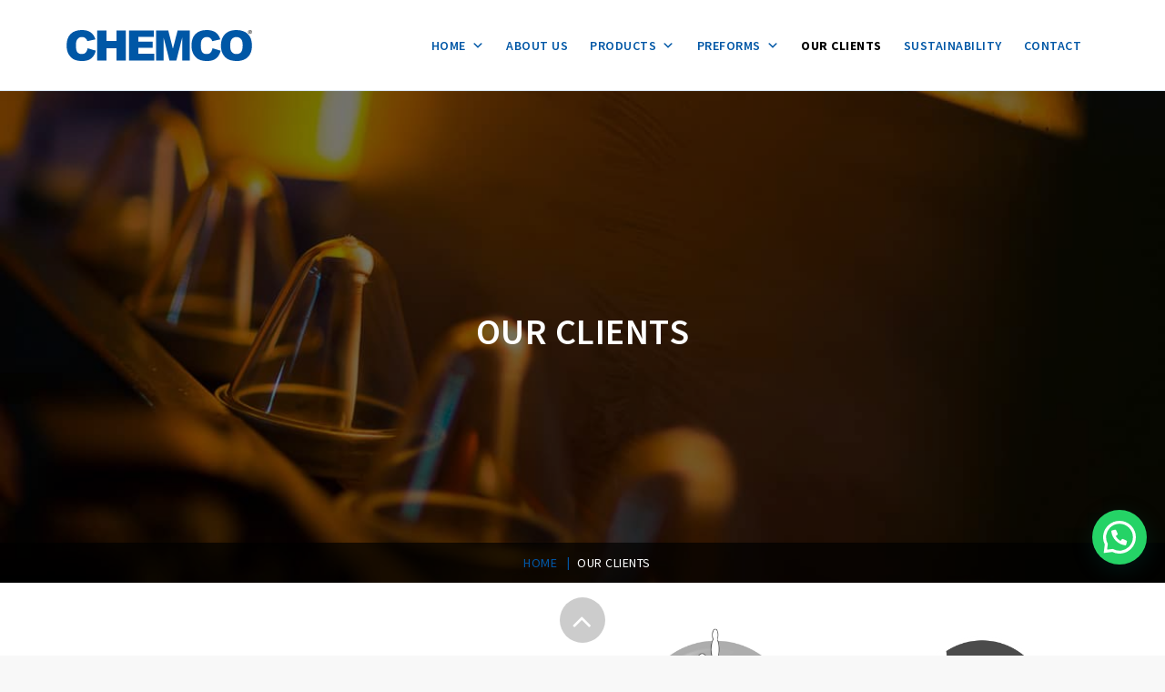

--- FILE ---
content_type: text/html; charset=UTF-8
request_url: https://www.chemcogroup.com/pet-preforms/our-clients/
body_size: 33298
content:
<!DOCTYPE html>
<html lang="en" class="no-js">
<head>
	<meta charset="UTF-8">
	<meta name="SKYPE_TOOLBAR" content="SKYPE_TOOLBAR_PARSER_COMPATIBLE" />
	<link rel="profile" href="http://gmpg.org/xfn/11">
	<meta name="viewport" content="width=device-width, initial-scale=1">
		<script>(function(html){html.className = html.className.replace(/\bno-js\b/,'js')})(document.documentElement);</script>
<title>Our Clients, Chemco Group India &#x2d; Preforms</title>
<link href="https://fonts.googleapis.com/css?family=Oswald:100,100i,200,200i,300,300i,400,400i,500,500i,600,600i,700,700i,800,800i,900,900i%7CRaleway:100,100i,200,200i,300,300i,400,400i,500,500i,600,600i,700,700i,800,800i,900,900i%7CSource+Sans+Pro:100,100i,200,200i,300,300i,400,400i,500,500i,600,600i,700,700i,800,800i,900,900i%7CRoboto:100,100i,200,200i,300,300i,400,400i,500,500i,600,600i,700,700i,800,800i,900,900i" rel="stylesheet">	<style>img:is([sizes="auto" i], [sizes^="auto," i]) { contain-intrinsic-size: 3000px 1500px }</style>
	
<!-- The SEO Framework by Sybre Waaijer -->
<meta name="robots" content="max-snippet:-1,max-image-preview:standard,max-video-preview:-1" />
<link rel="canonical" href="https://www.chemcogroup.com/pet-preforms/our-clients/" />
<link rel="shortlink" href="https://www.chemcogroup.com/pet-preforms/?p=3466" />
<meta name="description" content="Our Clients, Chemco Group is a leading pet preform manufacturers of all kinds of PET preforms." />
<meta property="og:type" content="website" />
<meta property="og:locale" content="en_GB" />
<meta property="og:site_name" content="Preforms" />
<meta property="og:title" content="Our Clients, Chemco Group India" />
<meta property="og:description" content="Our Clients, Chemco Group is a leading pet preform manufacturers of all kinds of PET preforms." />
<meta property="og:url" content="https://www.chemcogroup.com/pet-preforms/our-clients/" />
<meta property="og:image" content="https://www.chemcogroup.com/pet-preforms/wp-content/uploads/2025/03/cropped-512x512Chemco-favicon-1.png" />
<meta property="og:image:width" content="512" />
<meta property="og:image:height" content="512" />
<meta name="twitter:card" content="summary_large_image" />
<meta name="twitter:title" content="Our Clients, Chemco Group India" />
<meta name="twitter:description" content="Our Clients, Chemco Group is a leading pet preform manufacturers of all kinds of PET preforms." />
<meta name="twitter:image" content="https://www.chemcogroup.com/pet-preforms/wp-content/uploads/2025/03/cropped-512x512Chemco-favicon-1.png" />
<script type="application/ld+json">{"@context":"https://schema.org","@graph":[{"@type":"WebSite","@id":"https://www.chemcogroup.com/pet-preforms/#/schema/WebSite","url":"https://www.chemcogroup.com/pet-preforms/","name":"Preforms","description":"PET Preform","inLanguage":"en","potentialAction":{"@type":"SearchAction","target":{"@type":"EntryPoint","urlTemplate":"https://www.chemcogroup.com/pet-preforms/search/{search_term_string}/"},"query-input":"required name=search_term_string"},"publisher":{"@type":"Organization","@id":"https://www.chemcogroup.com/pet-preforms/#/schema/Organization","name":"Preforms","url":"https://www.chemcogroup.com/pet-preforms/","logo":{"@type":"ImageObject","url":"https://www.chemcogroup.com/pet-preforms/wp-content/uploads/2025/03/cropped-512x512Chemco-favicon-1.png","contentUrl":"https://www.chemcogroup.com/pet-preforms/wp-content/uploads/2025/03/cropped-512x512Chemco-favicon-1.png","width":512,"height":512,"contentSize":"12929"}}},{"@type":"WebPage","@id":"https://www.chemcogroup.com/pet-preforms/our-clients/","url":"https://www.chemcogroup.com/pet-preforms/our-clients/","name":"Our Clients, Chemco Group India &#x2d; Preforms","description":"Our Clients, Chemco Group is a leading pet preform manufacturers of all kinds of PET preforms.","inLanguage":"en","isPartOf":{"@id":"https://www.chemcogroup.com/pet-preforms/#/schema/WebSite"},"breadcrumb":{"@type":"BreadcrumbList","@id":"https://www.chemcogroup.com/pet-preforms/#/schema/BreadcrumbList","itemListElement":[{"@type":"ListItem","position":1,"item":"https://www.chemcogroup.com/pet-preforms/","name":"Preforms"},{"@type":"ListItem","position":2,"name":"Our Clients, Chemco Group India"}]},"potentialAction":{"@type":"ReadAction","target":"https://www.chemcogroup.com/pet-preforms/our-clients/"}}]}</script>
<!-- / The SEO Framework by Sybre Waaijer | 12.76ms meta | 3.56ms boot -->

<link rel="alternate" type="application/rss+xml" title="Preforms &raquo; Feed" href="https://www.chemcogroup.com/pet-preforms/feed/" />
<script type="text/javascript">
/* <![CDATA[ */
window._wpemojiSettings = {"baseUrl":"https:\/\/s.w.org\/images\/core\/emoji\/15.0.3\/72x72\/","ext":".png","svgUrl":"https:\/\/s.w.org\/images\/core\/emoji\/15.0.3\/svg\/","svgExt":".svg","source":{"concatemoji":"https:\/\/www.chemcogroup.com\/pet-preforms\/wp-includes\/js\/wp-emoji-release.min.js?ver=6.7.4"}};
/*! This file is auto-generated */
!function(i,n){var o,s,e;function c(e){try{var t={supportTests:e,timestamp:(new Date).valueOf()};sessionStorage.setItem(o,JSON.stringify(t))}catch(e){}}function p(e,t,n){e.clearRect(0,0,e.canvas.width,e.canvas.height),e.fillText(t,0,0);var t=new Uint32Array(e.getImageData(0,0,e.canvas.width,e.canvas.height).data),r=(e.clearRect(0,0,e.canvas.width,e.canvas.height),e.fillText(n,0,0),new Uint32Array(e.getImageData(0,0,e.canvas.width,e.canvas.height).data));return t.every(function(e,t){return e===r[t]})}function u(e,t,n){switch(t){case"flag":return n(e,"\ud83c\udff3\ufe0f\u200d\u26a7\ufe0f","\ud83c\udff3\ufe0f\u200b\u26a7\ufe0f")?!1:!n(e,"\ud83c\uddfa\ud83c\uddf3","\ud83c\uddfa\u200b\ud83c\uddf3")&&!n(e,"\ud83c\udff4\udb40\udc67\udb40\udc62\udb40\udc65\udb40\udc6e\udb40\udc67\udb40\udc7f","\ud83c\udff4\u200b\udb40\udc67\u200b\udb40\udc62\u200b\udb40\udc65\u200b\udb40\udc6e\u200b\udb40\udc67\u200b\udb40\udc7f");case"emoji":return!n(e,"\ud83d\udc26\u200d\u2b1b","\ud83d\udc26\u200b\u2b1b")}return!1}function f(e,t,n){var r="undefined"!=typeof WorkerGlobalScope&&self instanceof WorkerGlobalScope?new OffscreenCanvas(300,150):i.createElement("canvas"),a=r.getContext("2d",{willReadFrequently:!0}),o=(a.textBaseline="top",a.font="600 32px Arial",{});return e.forEach(function(e){o[e]=t(a,e,n)}),o}function t(e){var t=i.createElement("script");t.src=e,t.defer=!0,i.head.appendChild(t)}"undefined"!=typeof Promise&&(o="wpEmojiSettingsSupports",s=["flag","emoji"],n.supports={everything:!0,everythingExceptFlag:!0},e=new Promise(function(e){i.addEventListener("DOMContentLoaded",e,{once:!0})}),new Promise(function(t){var n=function(){try{var e=JSON.parse(sessionStorage.getItem(o));if("object"==typeof e&&"number"==typeof e.timestamp&&(new Date).valueOf()<e.timestamp+604800&&"object"==typeof e.supportTests)return e.supportTests}catch(e){}return null}();if(!n){if("undefined"!=typeof Worker&&"undefined"!=typeof OffscreenCanvas&&"undefined"!=typeof URL&&URL.createObjectURL&&"undefined"!=typeof Blob)try{var e="postMessage("+f.toString()+"("+[JSON.stringify(s),u.toString(),p.toString()].join(",")+"));",r=new Blob([e],{type:"text/javascript"}),a=new Worker(URL.createObjectURL(r),{name:"wpTestEmojiSupports"});return void(a.onmessage=function(e){c(n=e.data),a.terminate(),t(n)})}catch(e){}c(n=f(s,u,p))}t(n)}).then(function(e){for(var t in e)n.supports[t]=e[t],n.supports.everything=n.supports.everything&&n.supports[t],"flag"!==t&&(n.supports.everythingExceptFlag=n.supports.everythingExceptFlag&&n.supports[t]);n.supports.everythingExceptFlag=n.supports.everythingExceptFlag&&!n.supports.flag,n.DOMReady=!1,n.readyCallback=function(){n.DOMReady=!0}}).then(function(){return e}).then(function(){var e;n.supports.everything||(n.readyCallback(),(e=n.source||{}).concatemoji?t(e.concatemoji):e.wpemoji&&e.twemoji&&(t(e.twemoji),t(e.wpemoji)))}))}((window,document),window._wpemojiSettings);
/* ]]> */
</script>
<link rel='stylesheet' id='layerslider-css' href='https://www.chemcogroup.com/pet-preforms/wp-content/plugins/LayerSlider/assets/static/layerslider/css/layerslider.css?ver=7.14.2' type='text/css' media='all' />
<style id='wp-emoji-styles-inline-css' type='text/css'>

	img.wp-smiley, img.emoji {
		display: inline !important;
		border: none !important;
		box-shadow: none !important;
		height: 1em !important;
		width: 1em !important;
		margin: 0 0.07em !important;
		vertical-align: -0.1em !important;
		background: none !important;
		padding: 0 !important;
	}
</style>
<link rel='stylesheet' id='wp-block-library-css' href='https://www.chemcogroup.com/pet-preforms/wp-includes/css/dist/block-library/style.min.css?ver=6.7.4' type='text/css' media='all' />
<link rel='stylesheet' id='wpzoom-social-icons-block-style-css' href='https://www.chemcogroup.com/pet-preforms/wp-content/plugins/social-icons-widget-by-wpzoom/block/dist/style-wpzoom-social-icons.css?ver=4.3.4' type='text/css' media='all' />
<style id='joinchat-button-style-inline-css' type='text/css'>
.wp-block-joinchat-button{border:none!important;text-align:center}.wp-block-joinchat-button figure{display:table;margin:0 auto;padding:0}.wp-block-joinchat-button figcaption{font:normal normal 400 .6em/2em var(--wp--preset--font-family--system-font,sans-serif);margin:0;padding:0}.wp-block-joinchat-button .joinchat-button__qr{background-color:#fff;border:6px solid #25d366;border-radius:30px;box-sizing:content-box;display:block;height:200px;margin:auto;overflow:hidden;padding:10px;width:200px}.wp-block-joinchat-button .joinchat-button__qr canvas,.wp-block-joinchat-button .joinchat-button__qr img{display:block;margin:auto}.wp-block-joinchat-button .joinchat-button__link{align-items:center;background-color:#25d366;border:6px solid #25d366;border-radius:30px;display:inline-flex;flex-flow:row nowrap;justify-content:center;line-height:1.25em;margin:0 auto;text-decoration:none}.wp-block-joinchat-button .joinchat-button__link:before{background:transparent var(--joinchat-ico) no-repeat center;background-size:100%;content:"";display:block;height:1.5em;margin:-.75em .75em -.75em 0;width:1.5em}.wp-block-joinchat-button figure+.joinchat-button__link{margin-top:10px}@media (orientation:landscape)and (min-height:481px),(orientation:portrait)and (min-width:481px){.wp-block-joinchat-button.joinchat-button--qr-only figure+.joinchat-button__link{display:none}}@media (max-width:480px),(orientation:landscape)and (max-height:480px){.wp-block-joinchat-button figure{display:none}}

</style>
<style id='classic-theme-styles-inline-css' type='text/css'>
/*! This file is auto-generated */
.wp-block-button__link{color:#fff;background-color:#32373c;border-radius:9999px;box-shadow:none;text-decoration:none;padding:calc(.667em + 2px) calc(1.333em + 2px);font-size:1.125em}.wp-block-file__button{background:#32373c;color:#fff;text-decoration:none}
</style>
<style id='global-styles-inline-css' type='text/css'>
:root{--wp--preset--aspect-ratio--square: 1;--wp--preset--aspect-ratio--4-3: 4/3;--wp--preset--aspect-ratio--3-4: 3/4;--wp--preset--aspect-ratio--3-2: 3/2;--wp--preset--aspect-ratio--2-3: 2/3;--wp--preset--aspect-ratio--16-9: 16/9;--wp--preset--aspect-ratio--9-16: 9/16;--wp--preset--color--black: #000000;--wp--preset--color--cyan-bluish-gray: #abb8c3;--wp--preset--color--white: #ffffff;--wp--preset--color--pale-pink: #f78da7;--wp--preset--color--vivid-red: #cf2e2e;--wp--preset--color--luminous-vivid-orange: #ff6900;--wp--preset--color--luminous-vivid-amber: #fcb900;--wp--preset--color--light-green-cyan: #7bdcb5;--wp--preset--color--vivid-green-cyan: #00d084;--wp--preset--color--pale-cyan-blue: #8ed1fc;--wp--preset--color--vivid-cyan-blue: #0693e3;--wp--preset--color--vivid-purple: #9b51e0;--wp--preset--gradient--vivid-cyan-blue-to-vivid-purple: linear-gradient(135deg,rgba(6,147,227,1) 0%,rgb(155,81,224) 100%);--wp--preset--gradient--light-green-cyan-to-vivid-green-cyan: linear-gradient(135deg,rgb(122,220,180) 0%,rgb(0,208,130) 100%);--wp--preset--gradient--luminous-vivid-amber-to-luminous-vivid-orange: linear-gradient(135deg,rgba(252,185,0,1) 0%,rgba(255,105,0,1) 100%);--wp--preset--gradient--luminous-vivid-orange-to-vivid-red: linear-gradient(135deg,rgba(255,105,0,1) 0%,rgb(207,46,46) 100%);--wp--preset--gradient--very-light-gray-to-cyan-bluish-gray: linear-gradient(135deg,rgb(238,238,238) 0%,rgb(169,184,195) 100%);--wp--preset--gradient--cool-to-warm-spectrum: linear-gradient(135deg,rgb(74,234,220) 0%,rgb(151,120,209) 20%,rgb(207,42,186) 40%,rgb(238,44,130) 60%,rgb(251,105,98) 80%,rgb(254,248,76) 100%);--wp--preset--gradient--blush-light-purple: linear-gradient(135deg,rgb(255,206,236) 0%,rgb(152,150,240) 100%);--wp--preset--gradient--blush-bordeaux: linear-gradient(135deg,rgb(254,205,165) 0%,rgb(254,45,45) 50%,rgb(107,0,62) 100%);--wp--preset--gradient--luminous-dusk: linear-gradient(135deg,rgb(255,203,112) 0%,rgb(199,81,192) 50%,rgb(65,88,208) 100%);--wp--preset--gradient--pale-ocean: linear-gradient(135deg,rgb(255,245,203) 0%,rgb(182,227,212) 50%,rgb(51,167,181) 100%);--wp--preset--gradient--electric-grass: linear-gradient(135deg,rgb(202,248,128) 0%,rgb(113,206,126) 100%);--wp--preset--gradient--midnight: linear-gradient(135deg,rgb(2,3,129) 0%,rgb(40,116,252) 100%);--wp--preset--font-size--small: 13px;--wp--preset--font-size--medium: 20px;--wp--preset--font-size--large: 36px;--wp--preset--font-size--x-large: 42px;--wp--preset--spacing--20: 0.44rem;--wp--preset--spacing--30: 0.67rem;--wp--preset--spacing--40: 1rem;--wp--preset--spacing--50: 1.5rem;--wp--preset--spacing--60: 2.25rem;--wp--preset--spacing--70: 3.38rem;--wp--preset--spacing--80: 5.06rem;--wp--preset--shadow--natural: 6px 6px 9px rgba(0, 0, 0, 0.2);--wp--preset--shadow--deep: 12px 12px 50px rgba(0, 0, 0, 0.4);--wp--preset--shadow--sharp: 6px 6px 0px rgba(0, 0, 0, 0.2);--wp--preset--shadow--outlined: 6px 6px 0px -3px rgba(255, 255, 255, 1), 6px 6px rgba(0, 0, 0, 1);--wp--preset--shadow--crisp: 6px 6px 0px rgba(0, 0, 0, 1);}:where(.is-layout-flex){gap: 0.5em;}:where(.is-layout-grid){gap: 0.5em;}body .is-layout-flex{display: flex;}.is-layout-flex{flex-wrap: wrap;align-items: center;}.is-layout-flex > :is(*, div){margin: 0;}body .is-layout-grid{display: grid;}.is-layout-grid > :is(*, div){margin: 0;}:where(.wp-block-columns.is-layout-flex){gap: 2em;}:where(.wp-block-columns.is-layout-grid){gap: 2em;}:where(.wp-block-post-template.is-layout-flex){gap: 1.25em;}:where(.wp-block-post-template.is-layout-grid){gap: 1.25em;}.has-black-color{color: var(--wp--preset--color--black) !important;}.has-cyan-bluish-gray-color{color: var(--wp--preset--color--cyan-bluish-gray) !important;}.has-white-color{color: var(--wp--preset--color--white) !important;}.has-pale-pink-color{color: var(--wp--preset--color--pale-pink) !important;}.has-vivid-red-color{color: var(--wp--preset--color--vivid-red) !important;}.has-luminous-vivid-orange-color{color: var(--wp--preset--color--luminous-vivid-orange) !important;}.has-luminous-vivid-amber-color{color: var(--wp--preset--color--luminous-vivid-amber) !important;}.has-light-green-cyan-color{color: var(--wp--preset--color--light-green-cyan) !important;}.has-vivid-green-cyan-color{color: var(--wp--preset--color--vivid-green-cyan) !important;}.has-pale-cyan-blue-color{color: var(--wp--preset--color--pale-cyan-blue) !important;}.has-vivid-cyan-blue-color{color: var(--wp--preset--color--vivid-cyan-blue) !important;}.has-vivid-purple-color{color: var(--wp--preset--color--vivid-purple) !important;}.has-black-background-color{background-color: var(--wp--preset--color--black) !important;}.has-cyan-bluish-gray-background-color{background-color: var(--wp--preset--color--cyan-bluish-gray) !important;}.has-white-background-color{background-color: var(--wp--preset--color--white) !important;}.has-pale-pink-background-color{background-color: var(--wp--preset--color--pale-pink) !important;}.has-vivid-red-background-color{background-color: var(--wp--preset--color--vivid-red) !important;}.has-luminous-vivid-orange-background-color{background-color: var(--wp--preset--color--luminous-vivid-orange) !important;}.has-luminous-vivid-amber-background-color{background-color: var(--wp--preset--color--luminous-vivid-amber) !important;}.has-light-green-cyan-background-color{background-color: var(--wp--preset--color--light-green-cyan) !important;}.has-vivid-green-cyan-background-color{background-color: var(--wp--preset--color--vivid-green-cyan) !important;}.has-pale-cyan-blue-background-color{background-color: var(--wp--preset--color--pale-cyan-blue) !important;}.has-vivid-cyan-blue-background-color{background-color: var(--wp--preset--color--vivid-cyan-blue) !important;}.has-vivid-purple-background-color{background-color: var(--wp--preset--color--vivid-purple) !important;}.has-black-border-color{border-color: var(--wp--preset--color--black) !important;}.has-cyan-bluish-gray-border-color{border-color: var(--wp--preset--color--cyan-bluish-gray) !important;}.has-white-border-color{border-color: var(--wp--preset--color--white) !important;}.has-pale-pink-border-color{border-color: var(--wp--preset--color--pale-pink) !important;}.has-vivid-red-border-color{border-color: var(--wp--preset--color--vivid-red) !important;}.has-luminous-vivid-orange-border-color{border-color: var(--wp--preset--color--luminous-vivid-orange) !important;}.has-luminous-vivid-amber-border-color{border-color: var(--wp--preset--color--luminous-vivid-amber) !important;}.has-light-green-cyan-border-color{border-color: var(--wp--preset--color--light-green-cyan) !important;}.has-vivid-green-cyan-border-color{border-color: var(--wp--preset--color--vivid-green-cyan) !important;}.has-pale-cyan-blue-border-color{border-color: var(--wp--preset--color--pale-cyan-blue) !important;}.has-vivid-cyan-blue-border-color{border-color: var(--wp--preset--color--vivid-cyan-blue) !important;}.has-vivid-purple-border-color{border-color: var(--wp--preset--color--vivid-purple) !important;}.has-vivid-cyan-blue-to-vivid-purple-gradient-background{background: var(--wp--preset--gradient--vivid-cyan-blue-to-vivid-purple) !important;}.has-light-green-cyan-to-vivid-green-cyan-gradient-background{background: var(--wp--preset--gradient--light-green-cyan-to-vivid-green-cyan) !important;}.has-luminous-vivid-amber-to-luminous-vivid-orange-gradient-background{background: var(--wp--preset--gradient--luminous-vivid-amber-to-luminous-vivid-orange) !important;}.has-luminous-vivid-orange-to-vivid-red-gradient-background{background: var(--wp--preset--gradient--luminous-vivid-orange-to-vivid-red) !important;}.has-very-light-gray-to-cyan-bluish-gray-gradient-background{background: var(--wp--preset--gradient--very-light-gray-to-cyan-bluish-gray) !important;}.has-cool-to-warm-spectrum-gradient-background{background: var(--wp--preset--gradient--cool-to-warm-spectrum) !important;}.has-blush-light-purple-gradient-background{background: var(--wp--preset--gradient--blush-light-purple) !important;}.has-blush-bordeaux-gradient-background{background: var(--wp--preset--gradient--blush-bordeaux) !important;}.has-luminous-dusk-gradient-background{background: var(--wp--preset--gradient--luminous-dusk) !important;}.has-pale-ocean-gradient-background{background: var(--wp--preset--gradient--pale-ocean) !important;}.has-electric-grass-gradient-background{background: var(--wp--preset--gradient--electric-grass) !important;}.has-midnight-gradient-background{background: var(--wp--preset--gradient--midnight) !important;}.has-small-font-size{font-size: var(--wp--preset--font-size--small) !important;}.has-medium-font-size{font-size: var(--wp--preset--font-size--medium) !important;}.has-large-font-size{font-size: var(--wp--preset--font-size--large) !important;}.has-x-large-font-size{font-size: var(--wp--preset--font-size--x-large) !important;}
:where(.wp-block-post-template.is-layout-flex){gap: 1.25em;}:where(.wp-block-post-template.is-layout-grid){gap: 1.25em;}
:where(.wp-block-columns.is-layout-flex){gap: 2em;}:where(.wp-block-columns.is-layout-grid){gap: 2em;}
:root :where(.wp-block-pullquote){font-size: 1.5em;line-height: 1.6;}
</style>
<link rel='stylesheet' id='edsanimate-animo-css-css' href='https://www.chemcogroup.com/pet-preforms/wp-content/plugins/animate-it/assets/css/animate-animo.css?ver=6.7.4' type='text/css' media='all' />
<link rel='stylesheet' id='font-awesome-css' href='https://www.chemcogroup.com/pet-preforms/wp-content/themes/hodges/assets/font-awesome/css/font-awesome.min.css?ver=6.7.4' type='text/css' media='all' />
<link rel='stylesheet' id='megamenu-css' href='https://www.chemcogroup.com/pet-preforms/wp-content/uploads/maxmegamenu/style.css?ver=be685a' type='text/css' media='all' />
<link rel='stylesheet' id='dashicons-css' href='https://www.chemcogroup.com/pet-preforms/wp-includes/css/dashicons.min.css?ver=6.7.4' type='text/css' media='all' />
<link rel='stylesheet' id='perfect-scrollbar-css' href='https://www.chemcogroup.com/pet-preforms/wp-content/themes/hodges/assets/perfect-scrollbar/perfect-scrollbar.min.css?ver=6.7.4' type='text/css' media='all' />
<link rel='stylesheet' id='chrisbracco-tooltip-css' href='https://www.chemcogroup.com/pet-preforms/wp-content/themes/hodges/assets/chrisbracco-tooltip/chrisbracco-tooltip.min.css?ver=6.7.4' type='text/css' media='all' />
<link rel='stylesheet' id='multi-columns-row-css' href='https://www.chemcogroup.com/pet-preforms/wp-content/themes/hodges/css/multi-columns-row.css?ver=6.7.4' type='text/css' media='all' />
<link rel='stylesheet' id='tm-select2-css' href='https://www.chemcogroup.com/pet-preforms/wp-content/themes/hodges/assets/select2/select2.min.css?ver=6.7.4' type='text/css' media='all' />
<link rel='stylesheet' id='flexslider-css' href='https://www.chemcogroup.com/pet-preforms/wp-content/themes/hodges/assets/flexslider/flexslider.css?ver=6.7.4' type='text/css' media='all' />
<link rel='stylesheet' id='tm-hodges-icons-css' href='https://www.chemcogroup.com/pet-preforms/wp-content/themes/hodges/assets/tm-hodges-icons/css/tm-hodges-icons.css?ver=6.7.4' type='text/css' media='all' />
<link rel='stylesheet' id='slick-css' href='https://www.chemcogroup.com/pet-preforms/wp-content/themes/hodges/assets/slick/slick.css?ver=6.7.4' type='text/css' media='all' />
<link rel='stylesheet' id='slick-theme-css' href='https://www.chemcogroup.com/pet-preforms/wp-content/themes/hodges/assets/slick/slick-theme.css?ver=6.7.4' type='text/css' media='all' />
<link rel='stylesheet' id='prettyphoto-css' href='https://www.chemcogroup.com/pet-preforms/wp-content/plugins/js_composer/assets/lib/vendor/prettyphoto/css/prettyPhoto.min.css?ver=8.2' type='text/css' media='all' />
<link rel='stylesheet' id='wpzoom-social-icons-socicon-css' href='https://www.chemcogroup.com/pet-preforms/wp-content/plugins/social-icons-widget-by-wpzoom/assets/css/wpzoom-socicon.css?ver=1736332379' type='text/css' media='all' />
<link rel='stylesheet' id='wpzoom-social-icons-genericons-css' href='https://www.chemcogroup.com/pet-preforms/wp-content/plugins/social-icons-widget-by-wpzoom/assets/css/genericons.css?ver=1736332379' type='text/css' media='all' />
<link rel='stylesheet' id='wpzoom-social-icons-academicons-css' href='https://www.chemcogroup.com/pet-preforms/wp-content/plugins/social-icons-widget-by-wpzoom/assets/css/academicons.min.css?ver=1736332379' type='text/css' media='all' />
<link rel='stylesheet' id='wpzoom-social-icons-font-awesome-3-css' href='https://www.chemcogroup.com/pet-preforms/wp-content/plugins/social-icons-widget-by-wpzoom/assets/css/font-awesome-3.min.css?ver=1736332379' type='text/css' media='all' />
<link rel='stylesheet' id='wpzoom-social-icons-styles-css' href='https://www.chemcogroup.com/pet-preforms/wp-content/plugins/social-icons-widget-by-wpzoom/assets/css/wpzoom-social-icons-styles.css?ver=1736332379' type='text/css' media='all' />
<link rel='stylesheet' id='joinchat-css' href='https://www.chemcogroup.com/pet-preforms/wp-content/plugins/creame-whatsapp-me/public/css/joinchat-btn.min.css?ver=5.2.3' type='text/css' media='all' />
<style id='joinchat-inline-css' type='text/css'>
.joinchat{--red:37;--green:211;--blue:102;--bw:100}
</style>
<link rel='stylesheet' id='js_composer_front-css' href='https://www.chemcogroup.com/pet-preforms/wp-content/plugins/js_composer/assets/css/js_composer.min.css?ver=8.2' type='text/css' media='all' />
<link rel='stylesheet' id='bootstrap-css' href='https://www.chemcogroup.com/pet-preforms/wp-content/themes/hodges/css/bootstrap.min.css?ver=6.7.4' type='text/css' media='all' />
<link rel='stylesheet' id='bootstrap-theme-css' href='https://www.chemcogroup.com/pet-preforms/wp-content/themes/hodges/css/bootstrap-theme.min.css?ver=6.7.4' type='text/css' media='all' />
<link rel='stylesheet' id='vc_tta_style-css' href='https://www.chemcogroup.com/pet-preforms/wp-content/plugins/js_composer/assets/css/js_composer_tta.min.css?ver=6.7.4' type='text/css' media='all' />
<link rel='stylesheet' id='hodges-base-style-css' href='https://www.chemcogroup.com/pet-preforms/wp-content/themes/hodges/css/base.min.css?ver=6.7.4' type='text/css' media='all' />
<link rel='stylesheet' id='hodges-main-style-css' href='https://www.chemcogroup.com/pet-preforms/wp-content/themes/hodges/css/main.min.css?ver=6.7.4' type='text/css' media='all' />
<style id='hodges-main-style-inline-css' type='text/css'>
body{background-color:#f8f8f8;background-position:0% 0%;background-size:auto;background-repeat:repeat;background-attachment:scroll}body > .tm-bg-layer{background-color:#f8f8f8}body #main{background-color:#ffffff;background-position:0% 0%;background-size:auto;background-repeat:repeat;background-attachment:scroll}body #main > .tm-bg-layer{background-color:#ffffff}.thememount-fbar-box-w{background-image:url('https://www.chemcogroup.com/pet-preforms/wp-content/themes/hodges/images/floatingbar-bg.jpg');background-color:rgba(130,36,227,0.74);background-position:0% 0%;background-size:cover;background-repeat:repeat;background-attachment:scroll}.thememount-fbar-box-w > .tm-bg-layer{background-color:rgba(130,36,227,0.74)}div.tm-titlebar-wrapper{background-image:url('https://www.chemcogroup.com/pet-preforms/wp-content/uploads/2021/06/Preform-Catagory-Image_1-1200-x-676-px.jpg');background-color:rgba(0,0,0,0.5);background-position:center center;background-size:cover;background-repeat:no-repeat;background-attachment:scroll}div.tm-titlebar-wrapper > .tm-bg-layer{background-color:rgba(0,0,0,0.5)}.tm-mmmenu-override-yes #site-header-menu #site-navigation div.mega-menu-wrap ul.mega-menu.mega-menu-horizontal li.mega-menu-item ul.mega-sub-menu,#site-header-menu #site-navigation div.nav-menu > ul > li ul{background-color:rgba(0,0,0,0.89);background-position:center top;background-size:cover;background-repeat:no-repeat;background-attachment:scroll}.tm-mmmenu-override-yes #site-header-menu #site-navigation div.mega-menu-wrap ul.mega-menu.mega-menu-horizontal li.mega-menu-item ul.mega-sub-menu,#site-header-menu #site-navigation div.nav-menu > ul > li ul > .tm-bg-layer{background-color:rgba(0,0,0,0.89)}#site-header-menu #site-navigation div.nav-menu > ul > li:nth-child(1) ul,.tm-mmmenu-override-yes #site-header-menu #site-navigation div.mega-menu-wrap ul.mega-menu.mega-menu-horizontal li.mega-menu-item:nth-child(1) ul.mega-sub-menu{background-color:rgba(10,10,10,0.75);background-position:0% 0%;background-size:auto;background-repeat:repeat;background-attachment:scroll}#site-header-menu #site-navigation div.nav-menu > ul > li:nth-child(1) ul:before,.tm-mmmenu-override-yes #site-header-menu #site-navigation div.mega-menu-wrap ul.mega-menu.mega-menu-horizontal li.mega-menu-item:nth-child(1) ul.mega-sub-menu:before{background-color:rgba(10,10,10,0.75)}#site-header-menu #site-navigation div.nav-menu > ul > li:nth-child(2) ul,.tm-mmmenu-override-yes #site-header-menu #site-navigation div.mega-menu-wrap ul.mega-menu.mega-menu-horizontal li.mega-menu-item:nth-child(2) ul.mega-sub-menu{background-color:#222;background-position:0% 0%;background-size:auto;background-repeat:repeat;background-attachment:scroll}#site-header-menu #site-navigation div.nav-menu > ul > li:nth-child(2) ul:before,.tm-mmmenu-override-yes #site-header-menu #site-navigation div.mega-menu-wrap ul.mega-menu.mega-menu-horizontal li.mega-menu-item:nth-child(2) ul.mega-sub-menu:before{background-color:#222}#site-header-menu #site-navigation div.nav-menu > ul > li:nth-child(3) ul,.tm-mmmenu-override-yes #site-header-menu #site-navigation div.mega-menu-wrap ul.mega-menu.mega-menu-horizontal li.mega-menu-item:nth-child(3) ul.mega-sub-menu{background-color:rgba(0,0,0,0.75);background-position:0% 0%;background-size:auto;background-repeat:repeat;background-attachment:scroll}#site-header-menu #site-navigation div.nav-menu > ul > li:nth-child(3) ul:before,.tm-mmmenu-override-yes #site-header-menu #site-navigation div.mega-menu-wrap ul.mega-menu.mega-menu-horizontal li.mega-menu-item:nth-child(3) ul.mega-sub-menu:before{background-color:rgba(0,0,0,0.75)}#site-header-menu #site-navigation div.nav-menu > ul > li:nth-child(4) ul,.tm-mmmenu-override-yes #site-header-menu #site-navigation div.mega-menu-wrap ul.mega-menu.mega-menu-horizontal li.mega-menu-item:nth-child(4) ul.mega-sub-menu{background-color:rgba(10,10,10,0.75);background-position:0% 0%;background-size:auto;background-repeat:repeat;background-attachment:scroll}#site-header-menu #site-navigation div.nav-menu > ul > li:nth-child(4) ul:before,.tm-mmmenu-override-yes #site-header-menu #site-navigation div.mega-menu-wrap ul.mega-menu.mega-menu-horizontal li.mega-menu-item:nth-child(4) ul.mega-sub-menu:before{background-color:rgba(10,10,10,0.75)}#site-header-menu #site-navigation div.nav-menu > ul > li:nth-child(5) ul,.tm-mmmenu-override-yes #site-header-menu #site-navigation div.mega-menu-wrap ul.mega-menu.mega-menu-horizontal li.mega-menu-item:nth-child(5) ul.mega-sub-menu{background-color:#222;background-position:0% 0%;background-size:auto;background-repeat:repeat;background-attachment:scroll}#site-header-menu #site-navigation div.nav-menu > ul > li:nth-child(5) ul:before,.tm-mmmenu-override-yes #site-header-menu #site-navigation div.mega-menu-wrap ul.mega-menu.mega-menu-horizontal li.mega-menu-item:nth-child(5) ul.mega-sub-menu:before{background-color:#222}#site-header-menu #site-navigation div.nav-menu > ul > li:nth-child(6) ul,.tm-mmmenu-override-yes #site-header-menu #site-navigation div.mega-menu-wrap ul.mega-menu.mega-menu-horizontal li.mega-menu-item:nth-child(6) ul.mega-sub-menu{background-color:#222;background-position:0% 0%;background-size:auto;background-repeat:repeat;background-attachment:scroll}#site-header-menu #site-navigation div.nav-menu > ul > li:nth-child(6) ul:before,.tm-mmmenu-override-yes #site-header-menu #site-navigation div.mega-menu-wrap ul.mega-menu.mega-menu-horizontal li.mega-menu-item:nth-child(6) ul.mega-sub-menu:before{background-color:#222}#site-header-menu #site-navigation div.nav-menu > ul > li:nth-child(7) ul,.tm-mmmenu-override-yes #site-header-menu #site-navigation div.mega-menu-wrap ul.mega-menu.mega-menu-horizontal li.mega-menu-item:nth-child(7) ul.mega-sub-menu{background-color:#222;background-position:0% 0%;background-size:auto;background-repeat:repeat;background-attachment:scroll}#site-header-menu #site-navigation div.nav-menu > ul > li:nth-child(7) ul:before,.tm-mmmenu-override-yes #site-header-menu #site-navigation div.mega-menu-wrap ul.mega-menu.mega-menu-horizontal li.mega-menu-item:nth-child(7) ul.mega-sub-menu:before{background-color:#222}#site-header-menu #site-navigation div.nav-menu > ul > li:nth-child(8) ul,.tm-mmmenu-override-yes #site-header-menu #site-navigation div.mega-menu-wrap ul.mega-menu.mega-menu-horizontal li.mega-menu-item:nth-child(8) ul.mega-sub-menu{background-color:#222;background-position:0% 0%;background-size:auto;background-repeat:repeat;background-attachment:scroll}#site-header-menu #site-navigation div.nav-menu > ul > li:nth-child(8) ul:before,.tm-mmmenu-override-yes #site-header-menu #site-navigation div.mega-menu-wrap ul.mega-menu.mega-menu-horizontal li.mega-menu-item:nth-child(8) ul.mega-sub-menu:before{background-color:#222}#site-header-menu #site-navigation div.nav-menu > ul > li:nth-child(9) ul,.tm-mmmenu-override-yes #site-header-menu #site-navigation div.mega-menu-wrap ul.mega-menu.mega-menu-horizontal li.mega-menu-item:nth-child(9) ul.mega-sub-menu{background-color:#222;background-position:0% 0%;background-size:auto;background-repeat:repeat;background-attachment:scroll}#site-header-menu #site-navigation div.nav-menu > ul > li:nth-child(9) ul:before,.tm-mmmenu-override-yes #site-header-menu #site-navigation div.mega-menu-wrap ul.mega-menu.mega-menu-horizontal li.mega-menu-item:nth-child(9) ul.mega-sub-menu:before{background-color:#222}#site-header-menu #site-navigation div.nav-menu > ul > li:nth-child(10) ul,.tm-mmmenu-override-yes #site-header-menu #site-navigation div.mega-menu-wrap ul.mega-menu.mega-menu-horizontal li.mega-menu-item:nth-child(10) ul.mega-sub-menu{background-color:#222;background-position:0% 0%;background-size:auto;background-repeat:repeat;background-attachment:scroll}#site-header-menu #site-navigation div.nav-menu > ul > li:nth-child(10) ul:before,.tm-mmmenu-override-yes #site-header-menu #site-navigation div.mega-menu-wrap ul.mega-menu.mega-menu-horizontal li.mega-menu-item:nth-child(10) ul.mega-sub-menu:before{background-color:#222}.footer{background-image:url('https://www.chemcogroup.com/pet-preforms/wp-content/uploads/2021/06/footer-bg-comp.jpg');background-color:rgba(20,20,20,0.7);background-position:center center;background-size:cover;background-repeat:no-repeat;background-attachment:scroll}.footer > .tm-bg-layer{background-color:rgba(20,20,20,0.7)}.first-footer{background-color:transparent;background-position:0% 0%;background-size:auto;background-repeat:no-repeat;background-attachment:fixed}.first-footer > .tm-bg-layer{background-color:transparent}.second-footer{background-color:transparent;background-position:0% 0%;background-size:auto;background-repeat:repeat;background-attachment:scroll}.second-footer > .tm-bg-layer{background-color:transparent}.bottom-footer-text{background-color:transparent;background-position:center center;background-size:auto;background-repeat:no-repeat;background-attachment:fixed}.bottom-footer-text > .tm-bg-layer{background-color:transparent}.loginpage{background-image:url('https://www.chemcogroup.com/pet-preforms/wp-content/themes/hodges/images/login-bg.jpg');background-color:#222;background-position:center top;background-size:cover;background-repeat:no-repeat;background-attachment:fixed}.loginpage > .tm-bg-layer{background-color:#222}.uconstruction_background{background-image:url('https://www.chemcogroup.com/pet-preforms/wp-content/themes/hodges/images/uconstruction-bg.jpg');background-color:#222;background-position:center top;background-size:cover;background-repeat:no-repeat;background-attachment:fixed}.uconstruction_background > .tm-bg-layer{background-color:#222}body{font-family:"Roboto",Tahoma,Geneva,sans-serif;font-weight:400;font-size:14px;line-height:24px;letter-spacing:0.5px;color:#888888}h1{font-family:"Source Sans Pro",Arial,Helvetica,sans-serif;font-weight:400;font-size:30px;line-height:34px;color:#202020}h2{font-family:"Source Sans Pro",Arial,Helvetica,sans-serif;font-weight:600;font-size:25px;line-height:30px;color:#202020}h3{font-family:"Source Sans Pro",Arial,Helvetica,sans-serif;font-weight:400;font-size:22px;line-height:26px;color:#202020}h4{font-family:"Source Sans Pro",Arial,Helvetica,sans-serif;font-weight:400;font-size:18px;line-height:20px;color:#202020}h5{font-family:"Source Sans Pro",Arial,Helvetica,sans-serif;font-weight:400;font-size:16px;line-height:18px;color:#202020}h6{font-family:"Source Sans Pro",Arial,Helvetica,sans-serif;font-weight:400;font-size:14px;line-height:16px;color:#202020}.tm-element-heading-wrapper .tm-vc_general .tm-vc_cta3_content-container .tm-vc_cta3-content .tm-vc_cta3-content-header h2{font-family:"Source Sans Pro",Arial,Helvetica,sans-serif;font-weight:600;font-size:29px;line-height:35px;letter-spacing:1.5px;color:#202020}.tm-element-heading-wrapper .tm-vc_general .tm-vc_cta3_content-container .tm-vc_cta3-content .tm-vc_cta3-content-header h4{font-family:"Roboto",Arial,Helvetica,sans-serif;font-weight:300;font-size:18px;line-height:24px;letter-spacing:1px;color:#444444}.tm-element-heading-wrapper .vc_general.vc_cta3 .vc_cta3-content p{font-family:"Roboto",Arial,Helvetica,sans-serif;font-weight:400;font-size:16px;line-height:22px;color:#777777}body .widget .widget-title,body .widget .widgettitle,#site-header-menu #site-navigation .mega-menu-wrap .mega-menu.mega-menu-horizontal .mega-sub-menu > li.mega-menu-item > h4.mega-block-title,.portfolio-description h2,.thememount-portfolio-details h2,.thememount-portfolio-related h2{font-family:"Source Sans Pro",Arial,Helvetica,sans-serif;font-weight:600;text-transform:uppercase;font-size:19px;line-height:23px;color:#202020}.woocommerce button.button,.woocommerce-page button.button,input,.tm-vc_btn,.tm-vc_btn3,.woocommerce-page a.button,.button,.wpb_button,button,.woocommerce input.button,.woocommerce-page input.button,.tp-button.big,.woocommerce #content input.button,.woocommerce #respond input#submit,.woocommerce a.button,.woocommerce button.button,.woocommerce input.button,.woocommerce-page #content input.button,.woocommerce-page #respond input#submit,.woocommerce-page a.button,.woocommerce-page button.button,.woocommerce-page input.button,.thememount-post-readmore a{font-family:"Source Sans Pro",Arial,Helvetica,sans-serif;font-weight:600}.wpb_tabs_nav a.ui-tabs-anchor,body .wpb_accordion .wpb_accordion_wrapper .wpb_accordion_header a,.vc_progress_bar .vc_label,.vc_tta.vc_general .vc_tta-tab > a,.vc_toggle_title > h4{font-family:"Source Sans Pro",Arial,Helvetica,sans-serif;font-weight:400;font-size:17px}.tm-titlebar h1.entry-title,.tm-titlebar-textcolor-custom .tm-titlebar-main .entry-title{font-family:"Source Sans Pro",Arial,Helvetica,sans-serif;font-weight:600;text-transform:uppercase;font-size:40px;line-height:39px;color:#dd9933}.tm-titlebar .entry-subtitle,.tm-titlebar-textcolor-custom .tm-titlebar-main .entry-subtitle{font-family:"Source Sans Pro",Arial,Helvetica,sans-serif;font-weight:300;font-size:20px;line-height:22px;letter-spacing:0.4px;color:#dd9933}.tm-titlebar .breadcrumb-wrapper,.tm-titlebar .breadcrumb-wrapper a{font-family:"Source Sans Pro",Arial,Helvetica,sans-serif;font-weight:400;text-transform:uppercase;font-size:14px;line-height:16px;color:#eeee22}.headerlogo a.home-link{font-family:"Arimo",Arial,Helvetica,sans-serif;font-weight:400;font-size:26px;line-height:27px;color:#202020}#site-header-menu #site-navigation div.nav-menu > ul > li > a,.tm-mmmenu-override-yes #site-header-menu #site-navigation .mega-menu-wrap .mega-menu.mega-menu-horizontal > li.mega-menu-item > a{font-family:"Source Sans Pro",Arial,Helvetica,sans-serif;font-weight:600;text-transform:uppercase;font-size:14px;line-height:16px;color:#0057a6}ul.nav-menu li ul li a,div.nav-menu > ul li ul li a,.tm-mmmenu-override-yes #site-header-menu #site-navigation .mega-menu-wrap .mega-menu.mega-menu-horizontal .mega-sub-menu a,.tm-mmmenu-override-yes #site-header-menu #site-navigation .mega-menu-wrap .mega-menu.mega-menu-horizontal .mega-sub-menu a:hover,.tm-mmmenu-override-yes #site-header-menu #site-navigation .mega-menu-wrap .mega-menu.mega-menu-horizontal .mega-sub-menu a:focus,.tm-mmmenu-override-yes #site-header-menu #site-navigation .mega-menu-wrap .mega-menu.mega-menu-horizontal .mega-sub-menu a.mega-menu-link,.tm-mmmenu-override-yes #site-header-menu #site-navigation .mega-menu-wrap .mega-menu.mega-menu-horizontal .mega-sub-menu a.mega-menu-link:hover,.tm-mmmenu-override-yes #site-header-menu #site-navigation .mega-menu-wrap .mega-menu.mega-menu-horizontal .mega-sub-menu a.mega-menu-link:focus,.tm-mmmenu-override-yes #site-header-menu #site-navigation .mega-menu-wrap .mega-menu.mega-menu-horizontal .mega-sub-menu > li.mega-menu-item-type-widget{font-family:"Source Sans Pro",Arial,Helvetica,sans-serif;font-weight:600;text-transform:uppercase;font-size:12px;line-height:16px;letter-spacing:0.5px;color:#ffffff}#site-header-menu #site-navigation .mega-menu-wrap .mega-menu.mega-menu-horizontal .mega-sub-menu > li.mega-menu-item > h4.mega-block-title{font-family:"Source Sans Pro",Arial,Helvetica,sans-serif;font-weight:400;text-transform:uppercase;font-size:18px;line-height:16px;color:#ffffff}a{color:#000000}a:hover{color:#000000}.site-header.tm-bgcolor-custom:not(.is_stuck),.tm-header-style-classic-box.tm-header-overlay .site-header.tm-bgcolor-custom:not(.is_stuck) .tm-container-for-header{background-color:#ffffff !important}.is_stuck.site-header.tm-sticky-bgcolor-custom{background-color:#ffffff !important}.wpb_row .vc_tta.vc_general.vc_tta-color-white:not(.vc_tta-o-no-fill) .vc_tta-panel-body .wpb_text_column,.tm-list.tm-list-icon-color- li,.tm-list-li-content{color:#888888}.vc_toggle_default.vc_toggle_color_skincolor .vc_toggle_icon,.vc_toggle_default.vc_toggle_color_skincolor .vc_toggle_icon:after,.vc_toggle_default.vc_toggle_color_skincolor .vc_toggle_icon:before,.vc_toggle_round.vc_toggle_color_skincolor:not(.vc_toggle_color_inverted) .vc_toggle_icon,.vc_toggle_round.vc_toggle_color_skincolor.vc_toggle_color_inverted .vc_toggle_icon:after,.vc_toggle_round.vc_toggle_color_skincolor.vc_toggle_color_inverted .vc_toggle_icon:before,.vc_toggle_round.vc_toggle_color_inverted.vc_toggle_color_skincolor .vc_toggle_title:hover .vc_toggle_icon:after,.vc_toggle_round.vc_toggle_color_inverted.vc_toggle_color_skincolor .vc_toggle_title:hover .vc_toggle_icon:before,.vc_toggle_simple.vc_toggle_color_skincolor .vc_toggle_icon:after,.vc_toggle_simple.vc_toggle_color_skincolor .vc_toggle_icon:before,.vc_toggle_simple.vc_toggle_color_skincolor .vc_toggle_title:hover .vc_toggle_icon:after,.vc_toggle_simple.vc_toggle_color_skincolor .vc_toggle_title:hover .vc_toggle_icon:before,.vc_toggle_rounded.vc_toggle_color_skincolor:not(.vc_toggle_color_inverted) .vc_toggle_icon,.vc_toggle_rounded.vc_toggle_color_skincolor.vc_toggle_color_inverted .vc_toggle_icon:after,.vc_toggle_rounded.vc_toggle_color_skincolor.vc_toggle_color_inverted .vc_toggle_icon:before,.vc_toggle_rounded.vc_toggle_color_skincolor.vc_toggle_color_inverted .vc_toggle_title:hover .vc_toggle_icon:after,.vc_toggle_rounded.vc_toggle_color_skincolor.vc_toggle_color_inverted .vc_toggle_title:hover .vc_toggle_icon:before,.vc_toggle_square.vc_toggle_color_skincolor:not(.vc_toggle_color_inverted) .vc_toggle_icon,.vc_toggle_square.vc_toggle_color_skincolor:not(.vc_toggle_color_inverted) .vc_toggle_title:hover .vc_toggle_icon,.vc_toggle_square.vc_toggle_color_skincolor.vc_toggle_color_inverted .vc_toggle_icon:after,.vc_toggle_square.vc_toggle_color_skincolor.vc_toggle_color_inverted .vc_toggle_icon:before,.vc_toggle_square.vc_toggle_color_skincolor.vc_toggle_color_inverted .vc_toggle_title:hover .vc_toggle_icon:after,.vc_toggle_square.vc_toggle_color_skincolor.vc_toggle_color_inverted .vc_toggle_title:hover .vc_toggle_icon:before,.main-holder .site-content ul.products li.product.outofstock a.product_type_simple,.main-holder .site-content ul.products li.product a.product_type_variable,.sidebar .widget .tagcloud a:hover,.woocommerce .widget_shopping_cart a.button:hover,.woocommerce-cart .wc-proceed-to-checkout a.checkout-button:hover,.main-holder .site-content #review_form #respond .form-submit input:hover,.woocommerce div.product form.cart .button:hover,table.compare-list .add-to-cart td a:hover,.woocommerce-cart #content table.cart td.actions input[type="submit"]:hover,.single .main-holder #content .woocommerce-error .button,.single .main-holder #content .woocommerce-info .button,.single .main-holder #content .woocommerce-message .button,.single .main-holder div.product .woocommerce-tabs ul.tabs li.active,.main-holder .site table.cart .coupon input:hover,.woocommerce #payment #place_order:hover,.wishlist_table td.product-price ins,.widget .product_list_widget ins,.woocommerce .widget_shopping_cart a.button.checkout,.woocommerce .wishlist_table td.product-add-to-cart a,.woocommerce .widget_price_filter .ui-slider .ui-slider-range,.woocommerce .widget_price_filter .ui-slider .ui-slider-handle,.woocommerce .widget_price_filter .price_slider_amount .button:hover,.main-holder .site-content ul.products li.product .yith-wcwl-wishlistexistsbrowse a[rel="nofollow"]:hover,.main-holder .site-content ul.products li.product .add_to_wishlist:hover,.main-holder .site-content ul.products li.product .compare:hover,.main-holder .site-content ul.products li.product .yith-wcqv-button:hover,.main-holder .site-content ul.products li.product .add_to_cart_button:hover,.main-holder .site-content ul.products li.product .yith-wcwl-wishlistexistsbrowse a[rel="nofollow"]:after,.main-holder .site-content ul.products li.product .add_to_wishlist:after,.main-holder .site-content ul.products li.product .compare:after,.main-holder .site-content ul.products li.product .yith-wcqv-button:after,.main-holder .site-content ul.products li.product .add_to_cart_button:after,.vc_tta-color-skincolor.vc_tta-style-modern .vc_tta-panel .vc_tta-panel-heading,.thememount-portfolio-box-view-top-image .thememount-icon-box a:hover,.tm-vc_general.tm-vc_cta3.tm-vc_cta3-color-skincolor.tm-vc_cta3-style-flat,.tm-sortable-list .tm-sortable-link a.selected,.tm-col-bgcolor-skincolor .tm-bg-layer-inner,.tm-col-bgcolor-skincolor > .tm-bg-layer,.tm-bgcolor-skincolor > .tm-bg-layer,footer#colophon.tm-bgcolor-skincolor > .tm-bg-layer,.tm-titlebar-wrapper.tm-bgcolor-skincolor .tm-titlebar-wrapper-bg-layer,.thememount-post-item-inner .tribe-events-event-cost,.tribe-events-day .tribe-events-day-time-slot h5,.tribe-events-button,#tribe-events .tribe-events-button,.tribe-events-button.tribe-inactive,#tribe-events .tribe-events-button:hover,.tribe-events-button:hover,.tribe-events-button.tribe-active:hover,.single-tribe_events .tribe-events-schedule .tribe-events-cost,.tribe-events-list .tribe-events-event-cost span,#tribe-bar-form .tribe-bar-submit input[type=submit]:hover,#tribe-events .tribe-events-button,#tribe-events .tribe-events-button:hover,#tribe_events_filters_wrapper input[type=submit],.tribe-events-button,.tribe-events-button.tribe-active:hover,.tribe-events-button.tribe-inactive,.tribe-events-button:hover,.tribe-events-calendar td.tribe-events-present div[id*=tribe-events-daynum-],.tribe-events-calendar td.tribe-events-present div[id*=tribe-events-daynum-]>a,body .datepicker table tr td span.active.active,body .datepicker table tr td.active.active,.datepicker table tr td.active.active:hover,.datepicker table tr td span.active.active:hover,.datepicker table tr td.day:hover,.datepicker table tr td.day.focused{background-color:#0057a6}.tm-dcap-color-skincolor,.thememount-boxes-row-wrapper .slick-arrow:not(.slick-disabled):hover,.tm-author-social-links li a,.vc_progress_bar.vc_progress-bar-color-skincolor .vc_single_bar .vc_bar,.vc_progress_bar .vc_general.vc_single_bar.vc_progress-bar-color-skincolor .vc_bar,.vc_progress_bar .vc_general.vc_single_bar.vc_progress-bar-color-skincolor span.tm-vc_label_units.vc_label_units,.sidebar .widget .widget-title:after,input[type="submit"],input[type="button"],input[type="reset"],.tm-header-icons .tm-header-wc-cart-link span.number-cart,.thememount-box-view-overlay .tm-team-social-links-wrapper ul li a:hover,.single-tm_team_member .tm-team-social-links-wrapper ul li a:hover,.thememount-box-view-default .thememount-box-author .thememount-box-img .thememount-icon-box,.thememount-boxes-testimonial.thememount-boxes-view-slickview .testimonials-nav span.thememount-icon-box,span.tm-vc_label_units.vc_label_units,.wpb-js-composer .vc_tta-color-skincolor.vc_tta-style-outline .vc_tta-panel .vc_tta-panel-heading:focus,.wpb-js-composer .vc_tta-color-skincolor.vc_tta-style-outline .vc_tta-panel .vc_tta-panel-heading:hover,.wpb-js-composer .vc_tta-color-skincolor.vc_tta-style-flat .vc_tta-panel .vc_tta-panel-heading,.wpb-js-composer .vc_tta-color-skincolor.vc_tta-style-classic .vc_tta-panel .vc_tta-panel-heading,.wpb-js-composer .vc_general.vc_tta-color-white.vc_tta-style-classic .vc_tta-panel.vc_active .vc_tta-panel-heading,.tm-cta3-only.tm-vc_general.tm-vc_cta3.tm-vc_cta3-color-skincolor.tm-vc_cta3-style-3d,.tm-sbox:hover .tm-vc_icon_element.tm-vc_icon_element-outer .tm-vc_icon_element-inner.tm-vc_icon_element-background-color-grey.tm-vc_icon_element-outline,.tm-vc_btn3.tm-vc_btn3-color-skincolor.tm-vc_btn3-style-3d:focus,.tm-vc_btn3.tm-vc_btn3-color-skincolor.tm-vc_btn3-style-3d:hover,.tm-vc_general.tm-vc_btn3.tm-vc_btn3-color-skincolor.tm-vc_btn3-style-outline:hover,.tm-vc_icon_element.tm-vc_icon_element-outer .tm-vc_icon_element-inner.tm-vc_icon_element-background-color-skincolor.tm-vc_icon_element-background,.tm-vc_general.tm-vc_btn3.tm-vc_btn3-color-skincolor,.tm-bgcolor-skincolor,.tm-col-bgcolor-skincolor,.tm-header-overlay .site-header.tm-sticky-bgcolor-skincolor.is_stuck,.site-header-menu.tm-sticky-bgcolor-skincolor.is_stuck,.thememount-box-view-overlay .thememount-box-team .thememount-box-social-links ul a:hover,.thememount-box-view-overlay .thememount-boxes .thememount-box-content.thememount-overlay .thememount-icon-box a:hover,.thememount-post-box-icon-wrapper,.tm-post-format-icon-wrapper,.thememount-pagination .page-numbers.current,.thememount-pagination .page-numbers:hover,.main-holder .site-content nav.woocommerce-pagination ul li .page-numbers.current,.main-holder .site-content nav.woocommerce-pagination ul li a:hover,.main-holder .site-content ul.products li.product .onsale,.single .main-holder .site-content span.onsale,#yith-quick-view-content .onsale,.tm-sresults-title small a,.tm-sresult-form-wrapper,.main-holder .rpt_style_basic .rpt_recommended_plan .rpt_title,.main-holder .rpt_4_plans.rpt_style_basic .rpt_plan.rpt_recommended_plan,.widget.hodges_category_list_widget li a:hover,.widget.hodges_category_list_widget li.current-cat a,#bbpress-forums button,#bbpress-forums ul li.bbp-header,.entry-content .page-links a:hover,mark,ins{background-color:#0057a6 }.rev_slider_wrapper .tm-skin-shape,.main-holder #content .rpt_4_plans.rpt_style_basic .rpt_plan .rpt_foot:hover{background-color:#0057a6 !important }.Sports-Button-skin{background-color:#0057a6 !important ; border-color:#0057a6 !important ; -webkit-transition:all .2s ease-in-out !important; transition:all .2s ease-in-out !important}.Sports-Button-skin:hover{background-color:#202020 !important; border-color:#202020 !important}.vc_tta-color-skincolor.vc_tta-style-flat .vc_tta-panel .vc_tta-panel-body,.vc_tta-color-skincolor.vc_tta-style-flat .vc_tta-panel.vc_active .vc_tta-panel-heading,.thememount-team-box-view-left-image .thememount-overlay,.thememount-blog-box-view-content-overlay .thememount-box-content{ background-color:rgba( 0,87,166,0.89)}.tm-cta3-only.tm-vc_general.tm-vc_cta3.tm-vc_cta3-color-skincolor.tm-vc_cta3-style-3d,.tm-vc_general.tm-vc_btn3.tm-vc_btn3-style-3d.tm-vc_btn3-color-skincolor{box-shadow:0 5px 0 #003988}.tm-vc_btn3.tm-vc_btn3-color-skincolor.tm-vc_btn3-style-3d:focus,.tm-vc_btn3.tm-vc_btn3-color-skincolor.tm-vc_btn3-style-3d:hover{ box-shadow:0 2px 0 #003988}.tm-header-overlay .tm-titlebar-wrapper .tm-titlebar-inner-wrapper{padding-top:100px}.tm-titlebar-wrapper .tm-titlebar-inner-wrapper{height:640px}.tm-header-overlay .thememount-titlebar-wrapper .tm-titlebar-inner-wrapper{padding-top:130px}.thememount-header-style-3.tm-header-overlay .tm-titlebar-wrapper .tm-titlebar-inner-wrapper{padding-top:155px}.headerlogo img{max-height:35px}.is_stuck .headerlogo img{max-height:35px}span.tm-sc-logo.tm-sc-logo-type-image{ position:relative;display:block}img.thememount-logo-img.stickylogo{ position:absolute; top:0; left:0}.tm-stickylogo-yes .standardlogo{opacity:1;-webkit-transition:2s ease;-moz-transition:2s ease;-o-transition:2s ease;-ms-transition:2s ease}.tm-stickylogo-yes .stickylogo{opacity:0;-webkit-transition:2s ease;-moz-transition:2s ease;-o-transition:2s ease;-ms-transition:2s ease}.is_stuck .tm-stickylogo-yes .standardlogo{opacity:0}.is_stuck .tm-stickylogo-yes .stickylogo{opacity:1}#stickable-header,.thememount-header-style-4 #stickable-header .headercontent{background-color:}.tm-header-overlay.thememount-header-style-4 .is-sticky #stickable-header,.is-sticky #stickable-header{background-color:custom}@media (max-width:1200px){.thememount-topbar-wrapper{display:none !important}}.vc_progress_bar .vc_general.vc_single_bar.vc_progress-bar-color-skincolor span.tm-vc_label_units.vc_label_units:before,span.tm-vc_label_units.vc_label_units:before{border-color:#0057a6 transparent}.vc_toggle_default.vc_toggle_color_skincolor .vc_toggle_icon:before,.vc_toggle_default.vc_toggle_color_skincolor .vc_toggle_icon,.vc_toggle_round.vc_toggle_color_inverted.vc_toggle_color_skincolor .vc_toggle_title:hover .vc_toggle_icon,.vc_toggle_round.vc_toggle_color_inverted.vc_toggle_color_skincolor .vc_toggle_icon,.vc_toggle_rounded.vc_toggle_color_inverted.vc_toggle_color_skincolor .vc_toggle_icon,.vc_toggle_rounded.vc_toggle_color_inverted.vc_toggle_color_skincolor .vc_toggle_title:hover .vc_toggle_icon,.vc_toggle_square.vc_toggle_color_inverted.vc_toggle_color_skincolor .vc_toggle_icon,.vc_toggle_square.vc_toggle_color_inverted.vc_toggle_color_skincolor .vc_toggle_title:hover .vc_toggle_icon,.vc_toggle.vc_toggle_arrow.vc_toggle_color_skincolor .vc_toggle_icon:after,.vc_toggle.vc_toggle_arrow.vc_toggle_color_skincolor .vc_toggle_icon:before,.vc_toggle.vc_toggle_arrow.vc_toggle_color_skincolor .vc_toggle_title:hover .vc_toggle_icon:after,.vc_toggle.vc_toggle_arrow.vc_toggle_color_skincolor .vc_toggle_title:hover .vc_toggle_icon:before,.tm-cta3-only.tm-vc_general.tm-vc_cta3.tm-vc_cta3-color-skincolor.tm-vc_cta3-style-outline,.main-holder .site #content table.cart td.actions .input-text:focus,textarea:focus,input[type="text"]:focus,input[type="password"]:focus,input[type="datetime"]:focus,input[type="datetime-local"]:focus,input[type="date"]:focus,input[type="month"]:focus,input[type="time"]:focus,input[type="week"]:focus,input[type="number"]:focus,input[type="email"]:focus,input[type="url"]:focus,input[type="search"]:focus,input[type="tel"]:focus,input[type="color"]:focus,input.input-text:focus,select:focus,blockquote,.vc_general.vc_tta-color-white.vc_tta-style-classic .vc_tta-panel.vc_active .vc_tta-panel-heading,.vc_tta-color-skincolor.vc_tta-style-modern .vc_tta-panel .vc_tta-panel-heading,.vc_tta-color-skincolor.vc_tta-style-outline .vc_tta-panel .vc_tta-panel-heading,.vc_tta-color-skincolor.vc_tta-style-outline .vc_tta-controls-icon::after,.vc_tta-color-skincolor.vc_tta-style-outline .vc_tta-controls-icon::before,.vc_tta-color-skincolor.vc_tta-style-outline .vc_tta-panel .vc_tta-panel-body,.vc_tta-color-skincolor.vc_tta-style-outline .vc_tta-panel .vc_tta-panel-body:after,.vc_tta-color-skincolor.vc_tta-style-outline .vc_tta-panel .vc_tta-panel-body:before,.vc_tta-color-skincolor.vc_tta-style-outline .vc_active .vc_tta-panel-heading .vc_tta-controls-icon:after,.vc_tta-color-skincolor.vc_tta-style-outline .vc_active .vc_tta-panel-heading .vc_tta-controls-icon:before,.vc_tta-color-skincolor.vc_tta-style-classic .vc_tta-panel .vc_tta-panel-heading,.vc_tta-color-skincolor.vc_tta-style-outline .vc_tta-panel.vc_active .vc_tta-panel-heading,.tm-vc_general.tm-vc_btn3.tm-vc_btn3-color-skincolor.tm-vc_btn3-style-outline,.tm-vc_icon_element.tm-vc_icon_element-outer .tm-vc_icon_element-inner.tm-vc_icon_element-background-color-skincolor.tm-vc_icon_element-outline,.thememount-box-view-overlay .thememount-box-team .thememount-box-social-links ul a:hover,.thememount-box-view-overlay .thememount-boxes .thememount-box-content.thememount-overlay .thememount-icon-box a:hover{border-color:#0057a6}#yith-quick-view-content .onsale:after,.single .main-holder .site-content span.onsale:after,.main-holder .site-content ul.products li.product .onsale:after{ border-color:#0057a6 transparent transparent}.main-holder .rpt_style_basic .rpt_plan.rpt_recommended_plan .rpt_title:after,.woocommerce-message,.woocommerce-info{border-top-color:#0057a6}.tm-sortable-list .tm-sortable-link a.selected,.slick-dots li.slick-active button{box-shadow:inset 0 0 0 2px #0057a6}.comment-meta a:hover,.widget_calendar table td#today,.vc_toggle_text_only.vc_toggle_color_skincolor .vc_toggle_title h4,.tm-vc_general.tm-vc_cta3.tm-vc_cta3-color-skincolor.tm-vc_cta3-style-outline .tm-vc_cta3-content-header,section.error-404 .tm-big-icon,.single .main-holder #content .summary .compare.button:hover,.tm-bgcolor-darkgrey ul.hodges_contact_widget_wrapper li a:hover,.tm-vc_general.tm-vc_cta3.tm-vc_cta3-color-skincolor.tm-vc_cta3-style-classic .tm-vc_cta3-content-header,.tm-vc_icon_element-color-skincolor,.tm-bgcolor-skincolor .thememount-pagination .page-numbers.current,.tm-bgcolor-skincolor .thememount-pagination .page-numbers:hover,.tm-bgcolor-darkgrey .thememount-twitterbox-inner .tweet-text a:hover,.tm-bgcolor-darkgrey .thememount-twitterbox-inner .tweet-details a:hover,.site-footer .widget .tp_recent_tweets a,.site-footer .widget .tp_recent_tweets li:before,.tm-dcap-txt-color-skincolor,.vc_tta-color-skincolor.vc_tta-style-outline .vc_tta-panel.vc_active .vc_tta-panel-title>a,.tm-vc_general.tm-vc_btn3.tm-vc_btn3-style-text.tm-vc_btn3-color-white:hover:hover,article.post .entry-title a:hover,.tm-extra-details-list .tm-team-extra-list-title,.tm-team-member-single-meta-value a:hover,.tm-team-member-single-category a:hover,.tm-team-details-list .tm-team-list-value a:hover,.tm-entry-meta .tm-meta-line i,.comment-reply-link,article.thememount-blogbox-format-link .tm-format-link-title a:hover,article.post.format-link .tm-format-link-title a:hover,.tm-skincolor,.tm-list.tm-icon-skincolor li i,.tm-social-share-links ul li a:hover,.thememount-pf-detailbox-list .tm-pf-details-date .tm-pf-left-details i,.tm-list-style-disc.tm-list-icon-color-skincolor li,.tm-list-style-circle.tm-list-icon-color-skincolor li,.tm-list-style-square.tm-list-icon-color-skincolor li,.tm-list-style-decimal.tm-list-icon-color-skincolor li,.tm-list-style-upper-alpha.tm-list-icon-color-skincolor li,.tm-list-style-roman.tm-list-icon-color-skincolor li,.tm-list.tm-skincolor li .tm-list-li-content,.tm-bread-sep,.tm-textcolor-dark .tm-titlebar-main .breadcrumb-wrapper a,.tm-textcolor-white .tm-titlebar-main .breadcrumb-wrapper a,.tm-bgcolor-skincolor .thememount-box-view-default .thememount-box-author .thememount-box-img .thememount-icon-box,.thememount-box-view-default .thememount-box-author .thememount-author-name a:hover,.thememount-box-view-default .thememount-box-desc:after,.testimonial_item .thememount-author-name,.testimonial_item .thememount-author-name a,.tm-bgcolor-darkgrey .thememount-box-view-top-image .thememount-box-bottom-content h4 a:hover,.tm-bgcolor-darkgrey .thememount-box-view-overlay .thememount-box-bottom-content h4 a:hover,.thememount-box.thememount-box-view-overlay .thememount-box-content h4 a:hover,.tm-textcolor-white a:hover,.tm-tourtab-style1.vc_general.vc_tta-color-grey.vc_tta-style-outline .vc_tta-tab>a:focus,.tm-tourtab-style1.vc_general.vc_tta-color-grey.vc_tta-style-outline .vc_tta-tab>a:hover,.tm-tourtab-style1.vc_general.vc_tta-tabs.vc_tta-style-outline .vc_tta-tab.vc_active>a,.tm-tourtab-style1.vc_general.vc_tta-color-grey.vc_tta-style-outline .vc_tta-panel.vc_active .vc_tta-panel-title>a,.tm-tourtab-style1.vc_general.vc_tta-color-grey.vc_tta-style-outline .vc_tta-panel .vc_tta-panel-title>a:hover,.tm-vc_general.tm-vc_btn3.tm-vc_btn3-color-skincolor.tm-vc_btn3-style-outline,.tm-vc_btn_skincolor.tm-vc_btn_outlined,.tm-vc_btn_skincolor.vc_btn_square_outlined,.tm-vc_general.tm-vc_btn3.tm-vc_btn3-style-text.tm-vc_btn3-color-skincolor,.tm-fid-icon-wrapper i,.thememount-box-team.thememount-box-view-overlay .thememount-box-content h4 a:hover,.thememount-box-team.thememount-box-view-left-image .tm-team-social-links-wrapper li a:hover,.tm-bgcolor-skincolor .thememount-box-team .thememount-box-content h4 a:hover,.thememount-portfolio-box-view-overlay .thememount-box-content.thememount-overlay .thememount-icon-box a:hover,.tm-textcolor-skincolor,.tm-textcolor-skincolor a,.thememount-box-title h4 a:hover,.thememount-blogbox-footer-readmore a:hover,.tm-background-image.tm-row-textcolor-skin h1,.tm-background-image.tm-row-textcolor-skin h2,.tm-background-image.tm-row-textcolor-skin h3,.tm-background-image.tm-row-textcolor-skin h4,.tm-background-image.tm-row-textcolor-skin h5,.tm-background-image.tm-row-textcolor-skin h6,.tm-background-image.tm-row-textcolor-skin .tm-element-heading-wrapper h2,.tm-background-image.tm-row-textcolor-skin .thememount-testimonial-title,.tm-background-image.tm-row-textcolor-skin a,.tm-background-image.tm-row-textcolor-skin .item-content a:hover,.tm-row-textcolor-skin h1,.tm-row-textcolor-skin h2,.tm-row-textcolor-skin h3,.tm-row-textcolor-skin h4,.tm-row-textcolor-skin h5,.tm-row-textcolor-skin h6,.tm-row-textcolor-skin .tm-element-heading-wrapper h2,.tm-row-textcolor-skin .thememount-testimonial-title,.tm-row-textcolor-skin a,.tm-row-textcolor-skin .item-content a:hover,.woocommerce .star-rating span:before,.woocommerce-info:before,.woocommerce-message:before,.main-holder .site-content ul.products li.product .price,.main-holder .site-content .star-rating span:before,.main-holder .site-content ul.products li.product .price ins,.single .main-holder #content div.product .price ins,.woocommerce .price .woocommerce-Price-amount,.thememount-events-box-view-top-image-details .thememount-post-readmore a:hover,.tm-icolor-skincolor i,.tm-team-member-view-wide-image .tm-team-details-list .tm-team-list-title{color:#0057a6}.tm-element-heading-wrapper .tm-vc_cta3-headers h2 strong,.tm-element-heading-wrapper .tm-vc_cta3-headers h4 strong{color:#0057a6 !important} .tm-mmenu-active-color-skin #site-header-menu #site-navigation div.nav-menu > ul > li:hover > a, .tm-mmenu-active-color-skin #site-header-menu #site-navigation div.nav-menu > ul > li.current-menu-ancestor > a,.tm-mmenu-active-color-skin #site-header-menu #site-navigation div.nav-menu > ul > li.current_page_item > a, .tm-mmenu-active-color-skin #site-header-menu #site-navigation div.nav-menu > ul > li.current_page_ancestor > a,.tm-mmenu-active-color-skin #site-header-menu #site-navigation div.nav-menu > ul > li.current_page_parent > a, .tm-dmenu-active-color-skin #site-header-menu #site-navigation div.nav-menu > ul > li li.current-menu-ancestor > a, .tm-dmenu-active-color-skin #site-header-menu #site-navigation div.nav-menu > ul > li li.current-menu-item > a, .tm-dmenu-active-color-skin #site-header-menu #site-navigation div.nav-menu > ul > li li.current_page_item > a, .tm-dmenu-active-color-skin #site-header-menu #site-navigation div.nav-menu > ul > li li.current_page_ancestor > a,  .tm-mmenu-active-color-skin .site-header.tm-mmmenu-override-yes #site-header-menu #site-navigation div.mega-menu-wrap ul.mega-menu.mega-menu-horizontal > li.mega-menu-item:hover > a,.tm-mmenu-active-color-skin .tm-mmmenu-override-yes #site-header-menu #site-navigation div.mega-menu-wrap ul.mega-menu.mega-menu-horizontal > li.mega-menu-item.mega-current-menu-item > a, .tm-mmenu-active-color-skin .tm-mmmenu-override-yes #site-header-menu #site-navigation div.mega-menu-wrap ul.mega-menu.mega-menu-horizontal > li.mega-menu-item.mega-current-menu-ancestor > a, .tm-mmenu-active-color-skin .tm-mmmenu-override-yes #site-header-menu #site-navigation div.mega-menu-wrap ul.mega-menu.mega-menu-horizontal > li.mega-menu-item.mega-current-menu-item > a, .tm-mmenu-active-color-skin .tm-mmmenu-override-yes #site-header-menu #site-navigation div.mega-menu-wrap ul.mega-menu.mega-menu-horizontal > li.mega-menu-item.mega-current-menu-ancestor > a, .tm-dmenu-active-color-skin .tm-mmmenu-override-yes #site-header-menu #site-navigation div.mega-menu-wrap ul.mega-menu.mega-menu-horizontal > li.mega-menu-item ul.mega-sub-menu li.mega-current-menu-item > a, .tm-dmenu-active-color-skin .tm-mmmenu-override-yes #site-header-menu #site-navigation div.mega-menu-wrap ul.mega-menu.mega-menu-horizontal > li.mega-menu-item ul.mega-sub-menu li.mega-current-menu-ancestor > a, .tm-dmenu-active-color-skin .tm-mmmenu-override-yes #site-header-menu #site-navigation div.mega-menu-wrap ul.mega-menu.mega-menu-horizontal > li.mega-menu-item ul.mega-sub-menu li.current-menu-item > a,.tm-dmenu-active-color-skin .tm-mmmenu-override-yes #site-header-menu #site-navigation div.mega-menu-wrap ul.mega-menu.mega-menu-horizontal > li.mega-menu-item ul.mega-sub-menu li.current_page_item > a{ color:#0057a6 ;} .tm-mmenu-active-color-custom #site-header-menu #site-navigation div.nav-menu > ul > li.current-menu-ancestor > a, .tm-mmenu-active-color-custom #site-header-menu #site-navigation div.nav-menu > ul > li.current_page_item > a, .tm-mmenu-active-color-custom #site-header-menu #site-navigation div.nav-menu > ul > li.current_page_ancestor > a, .tm-mmenu-active-color-custom #site-header-menu #site-navigation div.nav-menu > ul > li.current_page_parent > a, .tm-mmenu-active-color-custom #site-header-menu #site-navigation div.nav-menu > ul > li.current-menu-ancestor > a, .tm-mmenu-active-color-custom .tm-mmmenu-override-yes #site-header-menu #site-navigation div.nav-menu > ul > li.current_page_item > a, .tm-mmenu-active-color-custom .tm-mmmenu-override-yes #site-header-menu #site-navigation div.mega-menu-wrap ul.mega-menu.mega-menu-horizontal > li.mega-menu-item.mega-current-menu-item > a, .tm-mmenu-active-color-custom .tm-mmmenu-override-yes #site-header-menu #site-navigation div.mega-menu-wrap ul.mega-menu.mega-menu-horizontal > li.mega-menu-item.mega-current-menu-ancestor > a{ color:#000000;} .header-controls .search_box i.tmicon-fa-search,.righticon i,.menu-toggle i,.header-controls a{ color:rgba( 0,87,166,1) }.menu-toggle i:hover,.header-controls a:hover{ color:#0057a6 !important}.tm-mmmenu-override-yes #site-header-menu #site-navigation .mega-menu-wrap .mega-menu.mega-menu-horizontal .mega-sub-menu > li.mega-menu-item-type-widget div{color:rgba( 255,255,255,0.8);font-weight:normal}#site-header-menu #site-navigation .mega-menu-wrap .mega-menu.mega-menu-horizontal .mega-sub-menu > li.mega-menu-item-type-widget div.textwidget{padding-top:10px}h1.site-title{color:#202020}.tm-textcolor-skincolor h1,.tm-textcolor-skincolor h2,.tm-textcolor-skincolor h3,.tm-textcolor-skincolor h4,.tm-textcolor-skincolor h5,.tm-textcolor-skincolor h6,.tm-textcolor-skincolor .tm-vc_cta3-content-header h2{color:#0057a6 !important}.tm-textcolor-skincolor .tm-vc_cta3-content-header h4{color:rgba( 0,87,166,0.90) !important}.tm-textcolor-skincolor .tm-vc_cta3-content .tm-cta3-description{color:rgba( 0,87,166,0.60) !important}.tm-textcolor-skincolor{color:rgba( 0,87,166,0.60)}.tm-textcolor-skincolor a{color:rgba( 0,87,166,0.80)}@media (max-width:1200px){.thememount-fbar-btn, .thememount-fbar-box-w{display:none !important}}.wpb-js-composer .vc_tta.vc_general.vc_tta-color-skincolor .vc_tta-tab>a{color:#fff}.vc_tta-color-skincolor.vc_tta-style-classic .vc_tta-tab>a{ background-color:#0057a6 }.vc_tta-color-skincolor.vc_tta-style-classic .vc_tta-tab>a:focus,.vc_tta-color-skincolor.vc_tta-style-classic .vc_tta-tab>a:hover{background-color:rgba( 0,87,166,0.89); border-color:rgba( 0,87,166,0.89);}.wpb-js-composer .vc_tta-color-skincolor.vc_tta-style-classic .vc_tta-tab.vc_active>a{ border-color:#f0f0f0; background-color:#f8f8f8; color:#666}.vc_tta-color-skincolor.vc_tta-style-flat .vc_tta-tab>a{ background-color:#0057a6 ;}.vc_tta-color-skincolor.vc_tta-style-classic .vc_tta-tab>a{ border-color:rgba( 0,87,166,0.89);}.vc_tta-color-skincolor.vc_tta-style-flat .vc_tta-tab>a span{color:#fff}.vc_tta-color-skincolor.vc_tta-style-flat .vc_tta-tab.vc_active>a{background-color:rgba( 0,87,166,0.89)}.vc_tta.vc_general.vc_tta-color-skincolor.vc_tta-style-outline .vc_tta-tab.vc_active>a:hover,.vc_tta.vc_general.vc_tta-color-skincolor.vc_tta-style-outline .vc_tta-tab.vc_active>a:focus,.vc_tta.vc_general.vc_tta-color-skincolor.vc_tta-style-outline .vc_tta-tab>a{ border-color:#0057a6 ; background-color:transparent; color:#0057a6 ;}.vc_tta.vc_general.vc_tta-color-skincolor.vc_tta-style-outline .vc_tta-tab>a:focus,.vc_tta.vc_general.vc_tta-color-skincolor.vc_tta-style-outline .vc_tta-tab>a:hover{ background-color:#0057a6 ; color:#fff}.vc_tta.vc_general.vc_tta-color-skincolor.vc_tta-style-modern .vc_tta-tab>a{ border-color:rgba( 0,87,166,0.89); background-color:#0057a6 ; color:#fff}.vc_tta.vc_general.vc_tta-color-skincolor.vc_tta-style-modern .vc_tta-tab.vc_active>a{ border-color:#f0f0f0; background-color:#f8f8f8; color:#666}.vc_tta.vc_general.vc_tta-color-skincolor.vc_tta-style-modern .vc_tta-tab>a{ border-color:rgba( 0,87,166,0.89); background-color:#0057a6 ; color:#fff}.headerlogo,.tm-header-icon,.tm-header-text-area{ height:100px; line-height:100px !important}.thememount-fbar-btn{ top:78px;}.tm-titlebar-no.tm-slider-no.tm-header-overlay-yes .site-content-wrapper{ margin-top:100px}@media (max-width:1200px){.tm-header-overlay #site-header.site-header.tm-bgcolor-custom{background-color:#f5f5f5 !important}.tm-header-icon.tm-header-wc-cart-link{ display:none;} #site-header-menu #site-navigation .menu-toggle, .tm-mmmenu-override-yes #site-header-menu #site-navigation div.mega-menu-wrap .mega-menu-toggle{ top:30px; display:block; position:absolute;  left:0; width:40px; background:none; z-index:1; outline:none; padding:0;} .tm-header-invert #site-header-menu #site-navigation .menu-toggle, .tm-header-invert .tm-mmmenu-override-yes #site-header-menu #site-navigation div.mega-menu-wrap .mega-menu-toggle{ right:0;  left:auto;} .tm-header-invert .tm-header-icons{ left:0; right:auto;} #site-header-menu #site-navigation .mega-menu-wrap .mega-menu-toggle .mega-toggle-block-right{ float:none;} #site-header-menu #site-navigation .menu-toggle .tm-hodges-icon-bars, .tm-mmmenu-override-yes #site-header-menu #site-navigation .mega-menu-wrap .mega-menu-toggle .mega-toggle-block-1{ display:inline-block; width:4rem; height:1px; background:#ecf0f1; border-radius:0.28571rem; transition:0.3s; position:relative;}#site-header-menu #site-navigation .menu-toggle .tm-hodges-icon-bars:before, .tm-mmmenu-override-yes #site-header-menu #site-navigation .mega-menu-wrap .mega-menu-toggle .mega-toggle-block-1:before{ top:1rem;} #site-header-menu #site-navigation .menu-toggle .tm-hodges-icon-bars:after, .tm-mmmenu-override-yes #site-header-menu #site-navigation .mega-menu-wrap .mega-menu-toggle .mega-toggle-block-1:after{ top:-1rem;} #site-header-menu #site-navigation .menu-toggle .tm-hodges-icon-bars:before,#site-header-menu #site-navigation .menu-toggle .tm-hodges-icon-bars:after, .tm-mmmenu-override-yes #site-header-menu #site-navigation .mega-menu-wrap .mega-menu-toggle .mega-toggle-block-1:before,.tm-mmmenu-override-yes #site-header-menu #site-navigation .mega-menu-wrap .mega-menu-toggle .mega-toggle-block-1:after{ display:inline-block; width:4rem; height:1px; background:#ecf0f1; border-radius:0.28571rem; transition:0.3s; position:absolute; left:0; content:''; -webkit-transform-origin:0.28571rem center; transform-origin:0.28571rem center; margin:0;} #site-header-menu #site-navigation.toggled-on .menu-toggle .tm-hodges-icon-bars, .tm-mmmenu-override-yes #site-header-menu #site-navigation .mega-menu-wrap .mega-menu-toggle.mega-menu-open .mega-toggle-block-1{ background:transparent;} #site-header-menu #site-navigation.toggled-on .menu-toggle .tm-hodges-icon-bars:before, #site-header-menu #site-navigation.toggled-on .menu-toggle .tm-hodges-icon-bars:after, .tm-mmmenu-override-yes #site-header-menu #site-navigation .mega-menu-wrap .mega-menu-toggle.mega-menu-open .mega-toggle-block-1:before,.tm-mmmenu-override-yes #site-header-menu #site-navigation .mega-menu-wrap .mega-menu-toggle.mega-menu-open .mega-toggle-block-1:after{ -webkit-transform-origin:50% 50%; transform-origin:50% 50%; top:0; width:4rem;} #site-header-menu #site-navigation.toggled-on .menu-toggle .tm-hodges-icon-bars:before, .tm-mmmenu-override-yes #site-header-menu #site-navigation .mega-menu-wrap .mega-menu-toggle.mega-menu-open .mega-toggle-block-1:before{ -webkit-transform:rotate3d(0,0,1,45deg); transform:rotate3d(0,0,1,45deg);} #site-header-menu #site-navigation.toggled-on .menu-toggle .tm-hodges-icon-bars:after, .tm-mmmenu-override-yes #site-header-menu #site-navigation .mega-menu-wrap .mega-menu-toggle.mega-menu-open .mega-toggle-block-1:after{ -webkit-transform:rotate3d(0,0,1,-45deg); transform:rotate3d(0,0,1,-45deg);}.site-header-main.tm-wrap{margin:0 30px;width:auto;display:block}.site-header-main.tm-wrap .tm-wrap-cell{display:block} .tm-header-icon{ padding-right:0px; padding-left:20px; position:relative;}.site-title{ width:inherit; margin:0 auto;} .main-navigation{ clear:both;} .site-branding, #site-header-menu #site-navigation li.mega-menu-megamenu > ul.mega-sub-menu, #site-header-menu #site-navigation div.mega-menu-wrap,.menu-tm-main-menu-container, #site-header-menu #site-navigation div.mega-menu-wrap ul.mega-menu.mega-menu-horizontal li.mega-menu-flyout ul.mega-sub-menu,#site-header-menu{float:none;} .subrighticon, .righticon{ position:absolute; right:0px; z-index:33; top:24px; display:block;}.subrighticon i, .righticon i{font-size:20px;cursor:pointer; display:block; line-height:0px} .tm-mmmenu-override-yes #site-header-menu #site-navigation .mega-menu-wrap .mega-menu.mega-menu-horizontal, #site-header-menu #site-navigation div.nav-menu > ul{ position:absolute; padding:10px 20px;  left:0px; box-shadow:rgba(0,0,0,0.12) 3px 3px 15px; border-top:3px solid #0057a6;  background-color:#333; z-index:100; width:100%; top:100px}.tm-mmmenu-override-yes #site-header-menu #site-navigation .mega-menu-wrap .mega-menu.mega-menu-horizontal,#site-header-menu #site-navigation div.nav-menu > ul{ background-color:rgba(0,0,0,0.89);} #site-header-menu #site-navigation div.nav-menu > ul ul ul, #site-header-menu #site-navigation div.nav-menu > ul, #site-header-menu #site-navigation div.nav-menu > ul ul{ overflow:hidden; max-height:0px;} #site-header-menu #site-navigation div.nav-menu > ul > li li, #site-header-menu #site-navigation div.nav-menu > ul > li{ position:relative; text-align:left;} #site-header-menu #site-navigation.toggled-on div.nav-menu > ul{display:block; max-height:10000px;} #site-header-menu #site-navigation.toggled-on div.nav-menu > ul ul ul.open, #site-header-menu #site-navigation.toggled-on div.nav-menu > ul ul.open{ max-height:10000px;} #site-header-menu #site-navigation div.mega-menu-wrap{position:inherit;} #site-header-menu #site-navigation div.mega-menu-wrap ul.mega-menu.mega-menu-horizontal,.tm-mmmenu-override-yes #site-header-menu #site-navigation div.mega-menu-wrap ul.mega-menu.mega-menu-horizontal > li.mega-menu-flyout ul.mega-sub-menu{ width:100%;} .tm-mmmenu-override-yes #site-header-menu #site-navigation div.mega-menu-wrap ul.mega-menu.mega-menu-horizontal > li.mega-menu-item.mega-toggle-on > a,.tm-mmmenu-override-yes #site-header-menu #site-navigation div.mega-menu-wrap ul.mega-menu.mega-menu-horizontal > li.mega-menu-item:hover > a, .tm-mmmenu-override-yes #site-header-menu #site-navigation div.mega-menu-wrap ul.mega-menu.mega-menu-horizontal > li.mega-menu-flyout ul.mega-sub-menu li.mega-menu-item a{ background:none !important;} .tm-mmmenu-override-yes #site-header-menu #site-navigation div.mega-menu-wrap ul.mega-menu.mega-menu-horizontal > li.mega-menu-megamenu > ul.mega-sub-menu > li.mega-menu-item{ float:none;} .tm-mmmenu-override-yes #site-header-menu #site-navigation div.mega-menu-wrap ul.mega-menu.mega-menu-horizontal > li.mega-menu-megamenu > ul.mega-sub-menu > li{ width:100% !important; padding-bottom:0px;} #site-header-menu #site-navigation div.mega-menu-wrap ul.mega-menu.mega-menu-horizontal > li.mega-menu-flyout ul.mega-sub-menu{ padding-left:15px;} #site-header-menu #site-navigation div.mega-menu-wrap ul.mega-menu.mega-menu-horizontal > li.mega-menu-flyout ul.mega-sub-menu li.mega-menu-item ul.mega-sub-menu a{ padding-left:0px;} #site-header-menu #site-navigation div.mega-menu-wrap ul.mega-menu.mega-menu-horizontal ul.mega-sub-menu a, #site-header-menu #site-navigation div.mega-menu-wrap ul.mega-menu.mega-menu-horizontal li ul.mega-sub-menu, #site-header-menu #site-navigation div.nav-menu > ul ul{background-color:transparent !important;} #site-header-menu #site-navigation div.nav-menu > ul > li a, #site-header-menu #site-navigation div.mega-menu-wrap ul.mega-menu.mega-menu-horizontal li a{ display:block; padding:15px 0px; text-decoration:none; line-height:18px; height:auto; line-height:18px !important;} #site-header-menu #site-navigation div.nav-menu > ul ul a,.tm-mmmenu-override-yes #site-header-menu #site-navigation div.mega-menu-wrap ul.mega-menu.mega-menu-horizontal > li.mega-menu-item ul.mega-sub-menu li.mega-menu-item a{ margin:0; display:block; padding:15px 15px 15px 0px;} #site-header-menu #site-navigation div.nav-menu > ul > li li a:before, .tm-mmmenu-override-yes #site-header-menu #site-navigation div.mega-menu-wrap ul.mega-menu.mega-menu-horizontal li.mega-menu-item li.mega-menu-item a:before{ font-family:"FontAwesome"; font-style:normal; font-weight:normal; speak:none; display:inline-block; text-decoration:inherit; margin-right:.2em; text-align:center; opacity:.8; font-variant:normal; text-transform:none; font-size:13px; content:"\f105"; margin-right:8px; display:none;}.mega-sub-menu.open,.tm-mmmenu-override-yes #site-header-menu #site-navigation div.mega-menu-wrap ul.mega-menu.mega-menu-horizontal li .mega-sub-menu .mega-sub-menu{ display:block !important;} .tm-mmmenu-override-yes #site-header-menu #site-navigation div.mega-menu-wrap ul.mega-menu.mega-menu-horizontal > li.mega-menu-megamenu > ul.mega-sub-menu > li{ padding:0px; padding-left:0px;}.tm-mmmenu-override-yes #site-header-menu #site-navigation div.mega-menu-wrap ul.mega-menu.mega-menu-horizontal .mega-sub-menu > li.mega-menu-item > h4.mega-block-title{ margin-top:30px;} .tm-mmmenu-override-yes #site-header-menu #site-navigation div.mega-menu-wrap ul.mega-menu.mega-menu-horizontal .mega-sub-menu > li.mega-menu-item:first-child > h4.mega-block-title{ margin-top:0px;} .tm-mmmenu-override-yes #site-header-menu #site-navigation div.mega-menu-wrap ul.mega-menu.mega-menu-horizontal > li.mega-menu-item{ position:relative;} #site-header-menu #site-navigation div.nav-menu > ul > li a,#site-header-menu #site-navigation div.mega-menu-wrap ul.mega-menu.mega-menu-horizontal li a{ display:inline-block;} .tm-mmenu-active-color-skin #site-header-menu #site-navigation div.nav-menu > ul > li > a:hover, .tm-mmenu-active-color-skin .tm-mmmenu-override-yes #site-header-menu #site-navigation div.mega-menu-wrap ul.mega-menu.mega-menu-horizontal > li.mega-menu-item > a:hover  .tm-dmenu-active-color-skin #site-header-menu #site-navigation div.nav-menu > ul ul > li > a:hover,.tm-dmenu-active-color-skin #site-header-menu #site-navigation div.mega-menu-wrap ul.mega-menu.mega-menu-horizontal > li.mega-menu-item ul.mega-sub-menu li > a:hover{ color:#0057a6;} .tm-mmenu-active-color-custom #site-header-menu #site-navigation div.nav-menu > ul > li > a:hover, .tm-mmenu-active-color-custom .tm-mmmenu-override-yes #site-header-menu #site-navigation div.mega-menu-wrap ul.mega-menu.mega-menu-horizontal > li.mega-menu-item > a:hover{ color:#000000} #site-header-menu #site-navigation div.nav-menu > ul > li > a, .tm-mmmenu-override-yes #site-header-menu #site-navigation .mega-menu-wrap .mega-menu.mega-menu-horizontal > li.mega-menu-item > a, .tm-mmmenu-override-yes #site-header-menu #site-navigation div.mega-menu-wrap ul.mega-menu.mega-menu-horizontal .mega-sub-menu > li.mega-menu-item > h4.mega-block-title, .tm-mmmenu-override-yes #site-header-menu #site-navigation div.mega-menu-wrap ul.mega-menu.mega-menu-horizontal .mega-sub-menu > li.mega-menu-item-type-widget, .righticon i, .subrighticon i{ color:rgba( 255,255,255,1);}#site-header-menu #site-navigation div.nav-menu > ul li,.tm-mmmenu-override-yes #site-header-menu #site-navigation div.mega-menu-wrap ul.mega-menu.mega-menu-horizontal li{ border-bottom:1px solid rgba( 255,255,255,0.15);}#site-header-menu #site-navigation div.nav-menu > ul li li:last-child,.tm-mmmenu-override-yes #site-header-menu #site-navigation div.mega-menu-wrap ul.mega-menu.mega-menu-horizontal li:last-child{ border-bottom:none;} .menu-toggle i, .tm-header-icons a{color:rgba( 0,87,166,1) }.menu-toggle span, .menu-toggle span:after, .menu-toggle span:before, .tm-mmmenu-override-yes #site-header-menu #site-navigation div.mega-menu-wrap .mega-menu-toggle span, .tm-mmmenu-override-yes #site-header-menu #site-navigation div.mega-menu-wrap .mega-menu-toggle span:after, .tm-mmmenu-override-yes #site-header-menu #site-navigation div.mega-menu-wrap .mega-menu-toggle span:before{ background-color:rgba( 0,87,166,1) ;} #site-header-menu #site-navigation div.nav-menu > ul{ padding-right:15px; padding-left:15px;} #site-header-menu #site-navigation div.nav-menu > ul ul{ list-style:none;} .tm-header-icons{ position:absolute; top:0; float:none; right:0px; margin-right:0px;} .tm-mmmenu-override-yes #site-header-menu #site-navigation div.mega-menu-wrap ul.mega-menu.mega-menu-horizontal li.mega-menu-item ul.mega-sub-menu.open,#site-header-menu #site-navigation div.nav-menu > ul > li ul{display:block !important; height:auto !important} .tm-mmmenu-override-yes #site-header-menu #site-navigation div.mega-menu-wrap ul.mega-menu.mega-menu-horizontal li.mega-menu-item ul.mega-sub-menu{ opacity:1;} .tm-mmmenu-override-yes #site-header-menu #site-navigation div.mega-menu-wrap ul.mega-menu.mega-menu-horizontal li.mega-menu-flyout ul.mega-sub-menu ul.mega-sub-menu, .tm-mmmenu-override-yes #site-header-menu #site-navigation div.mega-menu-wrap ul.mega-menu.mega-menu-horizontal li.mega-menu-item ul.mega-sub-menu,#site-header-menu #site-navigation div.nav-menu > ul > li ul{ background-image:none !important;} #site-header-menu #site-navigation div.mega-menu-wrap ul.mega-menu.mega-menu-horizontal li.mega-menu-item ul.mega-sub-menu{ margin-top:0;} .tm-mmmenu-override-yes #site-header-menu #site-navigation div.mega-menu-wrap ul.mega-menu.mega-menu-horizontal li.mega-menu-item ul.mega-sub-menu,#site-header-menu #site-navigation div.nav-menu > ul > li ul, .tm-mmmenu-override-yes #site-header-menu #site-navigation div.mega-menu-wrap ul.mega-menu.mega-menu-horizontal > li.mega-menu-item > a.mega-menu-link{ background:none; background-image:none;} .tm-header-overlay .tm-titlebar-wrapper .tm-titlebar-inner-wrapper{ padding-top:0px;}.tm-header-style-classic-box.tm-header-overlay .site-header.tm-bgcolor-custom:not(.is_stuck) .tm-container-for-header, .tm-header-style-classic-box.tm-header-overlay .site-header .container{ background-color:transparent !important;} .site-header.tm-bgcolor-skincolor .tm-mmmenu-override-yes #site-header-menu #site-navigation .mega-menu-wrap .mega-menu-toggle .mega-toggle-block-1, .site-header.tm-bgcolor-skincolor .tm-mmmenu-override-yes #site-header-menu #site-navigation .mega-menu-wrap .mega-menu-toggle .mega-toggle-block-1:before,.site-header.tm-bgcolor-skincolor .tm-mmmenu-override-yes #site-header-menu #site-navigation .mega-menu-wrap .mega-menu-toggle .mega-toggle-block-1:after, .site-header.tm-bgcolor-darkgrey .tm-mmmenu-override-yes #site-header-menu #site-navigation .mega-menu-wrap .mega-menu-toggle .mega-toggle-block-1, .site-header.tm-bgcolor-darkgrey .tm-mmmenu-override-yes #site-header-menu #site-navigation .mega-menu-wrap .mega-menu-toggle .mega-toggle-block-1:before,.site-header.tm-bgcolor-darkgrey .tm-mmmenu-override-yes #site-header-menu #site-navigation .mega-menu-wrap .mega-menu-toggle .mega-toggle-block-1:after,.tm-responsive-icon-white.tm-mmmenu-override-yes #site-header-menu #site-navigation .mega-menu-wrap .mega-menu-toggle .mega-toggle-block-1, .tm-responsive-icon-white.tm-mmmenu-override-yes #site-header-menu #site-navigation .mega-menu-wrap .mega-menu-toggle .mega-toggle-block-1:before,.tm-responsive-icon-white.tm-mmmenu-override-yes #site-header-menu #site-navigation .mega-menu-wrap .mega-menu-toggle .mega-toggle-block-1:after,.tm-responsive-icon-white #site-header-menu #site-navigation .menu-toggle .tm-hodges-icon-bars,.tm-responsive-icon-white #site-header-menu #site-navigation .menu-toggle .tm-hodges-icon-bars:before,.tm-responsive-icon-white #site-header-menu #site-navigation .menu-toggle .tm-hodges-icon-bars:after{ background-color:#fff;} .site-header.tm-bgcolor-skincolor .menu-toggle i,.site-header.tm-bgcolor-skincolor .tm-header-icons a, .site-header.tm-bgcolor-darkgrey .menu-toggle i,.site-header.tm-bgcolor-darkgrey .tm-header-icons a, .tm-responsive-icon-white .menu-toggle i,.tm-responsive-icon-white .tm-header-icons a{ color:#fff;}.site-header.tm-bgcolor-white #site-header-menu #site-navigation .menu-toggle .tm-hodges-icon-bars, .site-header.tm-bgcolor-white #site-header-menu #site-navigation .menu-toggle .tm-hodges-icon-bars:before, .site-header.tm-bgcolor-white #site-header-menu #site-navigation .menu-toggle .tm-hodges-icon-bars:after,.site-header.tm-bgcolor-grey.tm-mmmenu-override-yes #site-header-menu #site-navigation .mega-menu-wrap .mega-menu-toggle .mega-toggle-block-1, .site-header.tm-bgcolor-grey.tm-mmmenu-override-yes #site-header-menu #site-navigation .mega-menu-wrap .mega-menu-toggle .mega-toggle-block-1:before,.site-header.tm-bgcolor-grey.tm-mmmenu-override-yes #site-header-menu #site-navigation .mega-menu-wrap .mega-menu-toggle .mega-toggle-block-1:after,.site-header.tm-bgcolor-white.tm-mmmenu-override-yes #site-header-menu #site-navigation .mega-menu-wrap .mega-menu-toggle .mega-toggle-block-1, .site-header.tm-bgcolor-white.tm-mmmenu-override-yes #site-header-menu #site-navigation .mega-menu-wrap .mega-menu-toggle .mega-toggle-block-1:before,.site-header.tm-bgcolor-white.tm-mmmenu-override-yes #site-header-menu #site-navigation .mega-menu-wrap .mega-menu-toggle .mega-toggle-block-1:after, .tm-responsive-icon-dark.tm-mmmenu-override-yes #site-header-menu #site-navigation .mega-menu-wrap .mega-menu-toggle .mega-toggle-block-1, .tm-responsive-icon-dark.tm-mmmenu-override-yes #site-header-menu #site-navigation .mega-menu-wrap .mega-menu-toggle .mega-toggle-block-1:before,.tm-responsive-icon-dark.tm-mmmenu-override-yes #site-header-menu #site-navigation .mega-menu-wrap .mega-menu-toggle .mega-toggle-block-1:after,.tm-responsive-icon-dark #site-header-menu #site-navigation .menu-toggle .tm-hodges-icon-bars,.tm-responsive-icon-dark #site-header-menu #site-navigation .menu-toggle .tm-hodges-icon-bars:before,.tm-responsive-icon-dark #site-header-menu #site-navigation .menu-toggle .tm-hodges-icon-bars:after{ background-color:#262626;} .site-header.tm-bgcolor-grey .menu-toggle i,.site-header.tm-bgcolor-grey .tm-header-icons a, .site-header.tm-bgcolor-white .menu-toggle i,.site-header.tm-bgcolor-white .tm-header-icons a, .tm-responsive-icon-dark .menu-toggle i,.tm-responsive-icon-dark .tm-header-icons a{ color:#262626;} .tm-responsive-icon-white #site-header-menu #site-navigation.toggled-on .menu-toggle .tm-hodges-icon-bars,.tm-responsive-icon-dark #site-header-menu #site-navigation.toggled-on .menu-toggle .tm-hodges-icon-bars, .site-header.tm-bgcolor-white #site-header-menu #site-navigation.toggled-on .menu-toggle .tm-hodges-icon-bars, .site-header.tm-bgcolor-darkgrey #site-header-menu #site-navigation .mega-menu-wrap .mega-menu-toggle.mega-menu-open .mega-toggle-block-1, .site-header.tm-bgcolor-skincolor #site-header-menu #site-navigation .mega-menu-wrap .mega-menu-toggle.mega-menu-open .mega-toggle-block-1, .site-header.tm-bgcolor-white.tm-mmmenu-override-yes #site-header-menu #site-navigation .mega-menu-wrap .mega-menu-toggle.mega-menu-open .mega-toggle-block-1, .site-header.tm-bgcolor-grey.tm-mmmenu-override-yes #site-header-menu #site-navigation .mega-menu-wrap .mega-menu-toggle.mega-menu-open .mega-toggle-block-1, .tm-responsive-icon-dark.tm-mmmenu-override-yes #site-header-menu #site-navigation .mega-menu-wrap .mega-menu-toggle.mega-menu-open .mega-toggle-block-1, .tm-responsive-icon-white.tm-mmmenu-override-yes #site-header-menu #site-navigation .mega-menu-wrap .mega-menu-toggle.mega-menu-open .mega-toggle-block-1{ background-color:transparent;} .tm-mmmenu-override-yes #site-header-menu #site-navigation div.mega-menu-wrap ul.mega-menu.mega-menu-horizontal > li.mega-menu-item > a:after,.tm-header-text-area, #site-header-menu #site-navigation div.nav-menu > ul{ display:none;} .tm-header-style-toplogo .tm-stickable-header-w{ height:auto !important;} .tm-header-style-infostack .tm-header-icon.tm-header-btn-w, .tm-header-style-infostack .tm-header-widgets-wrapper{ display:none;} .tm-header-style-infostack .tm-stickable-header-w{ height:auto !important;} .tm-header-style-toplogo .tm-stickable-header-w, .tm-header-style-infostack.tm-header-overlay .tm-stickable-header-w{top:0;}}@media (min-width:1201px){ #site-header-menu #site-navigation .nav-menu{ margin-right:10px;} header:not(.tm-header-style-toplogo) #site-header-menu #site-navigation{ height:100px; line-height:100px !important;} .tm-header-style-toplogo.tm-header-overlay .site-header, .tm-header-overlay .tm-stickable-header-w{ position:absolute; z-index:21; width:100%; box-shadow:none; -khtml-box-shadow:none; -webkit-box-shadow:none; -moz-box-shadow:none; -ms-box-shadow:none; -o-box-shadow:none;}.site-header-main.container-full{padding:0 50px}.tm-stickable-header.is_stuck{ box-shadow:0 4px 10px 0 rgba(0,0,0,0.06);}.tm-stickable-header{ z-index:11;} .thememount-fbar-btn,.tm-header-text-area,.tm-header-icons .tm-header-search-link a,.tm-header-icons .tm-header-wc-cart-link a,.headerlogo,#site-header-menu #site-navigation div.nav-menu > ul,#site-header-menu #site-navigation div.nav-menu > ul > li,.tm-mmmenu-override-yes #site-header-menu #site-navigation div.mega-menu-wrap ul.mega-menu.mega-menu-horizontal > li,#site-header-menu #site-navigation div.nav-menu > ul > li > a,.tm-mmmenu-override-yes #site-header-menu #site-navigation div.mega-menu-wrap ul.mega-menu.mega-menu-horizontal > li.mega-menu-item > a{ transition:all .3s ease-in-out; -moz-transition:all .3s ease-in-out; -webkit-transition:all .3s ease-in-out; -o-transition:all .3s ease-in-out;} .tm-header-icon{ padding-right:30px; position:relative;} #site-header-menu #site-navigation .nav-menu,.tm-header-text-area, #site-header-menu,.tm-header-icons,.tm-header-icon, #site-header-menu #site-navigation .mega-menu-wrap,.menu-tm-main-menu-container{ float:right;} .navbar{ vertical-align:top;} .menu-toggle{ display:none; z-index:10;} .menu-toggle i{ color:#fff; font-size:28px;} .toggled-on li,.toggled-on .children{ display:block;} #site-header-menu #site-navigation div.mega-menu-wrap{ clear:none; position:inherit;} #site-header-menu #site-navigation div.mega-menu-wrap ul.mega-menu.mega-menu-horizontal{ position:static !important;} .tm-header-style-classic-box:not(.tm-header-invert) .tm-mmmenu-override-yes #site-header-menu #site-navigation div.mega-menu-wrap ul.mega-menu.mega-menu-horizontal, .tm-header-menu-position-right.tm-mmmenu-override-yes #site-header-menu #site-navigation div.mega-menu-wrap ul.mega-menu.mega-menu-horizontal{ margin-right:10px;} .tm-header-invert .tm-mmmenu-override-yes #site-header-menu #site-navigation div.mega-menu-wrap ul.mega-menu.mega-menu-horizontal{ margin-left:10px;} #site-header-menu #site-navigation .nav-menu-wrapper > ul{ margin:0; padding:0} .tm-mmmenu-override-yes #site-header-menu #site-navigation div.mega-menu-wrap ul.mega-menu.mega-menu-horizontal > li > a{ background:none;} .tm-mmmenu-override-yes #site-header-menu #site-navigation div.mega-menu-wrap ul.mega-menu.mega-menu-horizontal .mega-sub-menu a{ padding-top:10px; padding-bottom:10px;} #site-header-menu #site-navigation div.nav-menu > ul{ margin:0px;} #site-header-menu #site-navigation div.nav-menu > ul > li, .tm-mmmenu-override-yes #site-header-menu #site-navigation div.mega-menu-wrap ul.mega-menu.mega-menu-horizontal > li.mega-menu-item{ height:100px; line-height:100px !important;}#site-header-menu #site-navigation div.nav-menu > ul > li{ margin:0 0px 0 0; display:inline-block; position:relative;} #site-header-menu #site-navigation div.nav-menu > ul > li > a, .tm-mmmenu-override-yes #site-header-menu #site-navigation div.mega-menu-wrap ul.mega-menu.mega-menu-horizontal > li.mega-menu-item > a{ display:block; margin:0px 18px 0px 18px; padding:0px;  text-decoration:none; position:relative; z-index:1; height:100px; line-height:100px !important;} #site-header-menu #site-navigation div.nav-menu > ul > li > a:before, .tm-mmmenu-override-yes #site-header-menu #site-navigation div.mega-menu-wrap ul.mega-menu.mega-menu-horizontal > li.mega-menu-item > a:before{width:0;height:1px;position:absolute;content:"";bottom:35px;left:0;background-color:#0057a6 ; -webkit-transition:all 0.3s ease; -moz-transition:all 0.3s ease; -ms-transition:all 0.3s ease; -o-transition:all 0.3s ease; transition:all 0.3s ease}.is_stuck #site-header-menu #site-navigation div.nav-menu > ul > li > a:before, .is_stuck.tm-mmmenu-override-yes #site-header-menu #site-navigation div.mega-menu-wrap ul.mega-menu.mega-menu-horizontal > li.mega-menu-item > a:before{bottom:25px}.is_stuck .thememount-fbar-btn{ top:58px;} .tm-dmenu-active-color-skin #site-header-menu #site-navigation div.nav-menu > ul > li li:hover > a, .tm-dmenu-active-color-skin .tm-mmmenu-override-yes #site-header-menu #site-navigation div.mega-menu-wrap ul.mega-menu.mega-menu-horizontal ul.mega-sub-menu li:hover > a, .tm-dmenu-active-color-skin #site-header-menu #site-navigation div.nav-menu > ul > li li:hover > a, .tm-mmenu-active-color-skin .tm-mmmenu-override-yes #site-header-menu #site-navigation div.mega-menu-wrap ul.mega-menu.mega-menu-horizontal > li.mega-menu-item li:hover > a{ color:#0057a6 ;}.tm-mmenu-active-color-custom .site-header .social-icons li > a:hover, .tm-mmenu-active-color-custom .tm-header-icons .tm-header-search-link a:hover, .tm-mmenu-active-color-custom .tm-header-icons .tm-header-wc-cart-link a:hover,.tm-mmenu-active-color-custom #site-header-menu #site-navigation div.nav-menu > ul > li:hover > a, .tm-mmenu-active-color-custom .tm-mmmenu-override-yes #site-header-menu #site-navigation div.mega-menu-wrap ul.mega-menu.mega-menu-horizontal > li.mega-menu-item:hover > a{ color:#000000 ;}.tm-mmenu-active-color-custom #site-header-menu #site-navigation div.nav-menu > ul > li > a:before, .tm-mmenu-active-color-custom .tm-mmmenu-override-yes #site-header-menu #site-navigation div.mega-menu-wrap ul.mega-menu.mega-menu-horizontal > li.mega-menu-item > a:before{ background-color:#000000 ;} #site-header-menu #site-navigation div.nav-menu > ul > li:hover > a:before, .tm-mmmenu-override-yes #site-header-menu #site-navigation div.mega-menu-wrap ul.mega-menu.mega-menu-horizontal > li.mega-menu-item:hover > a:before{ width:100%} .site-header.is_stuck .social-icons li > a,.is_stuck .tm-header-icons .tm-header-wc-cart-link a .thememount-cart-qty, .is_stuck .tm-header-icons .tm-header-wc-cart-link a,.is_stuck .tm-header-icons .tm-header-search-link a, .is_stuck #site-header-menu #site-navigation div.nav-menu > ul > li > a, .is_stuck.tm-mmmenu-override-yes #site-header-menu #site-navigation div.mega-menu-wrap ul.mega-menu.mega-menu-horizontal > li.mega-menu-item > a, .is_stuck #site-header-menu #site-navigation div.nav-menu > ul > li > a, .is_stuck.tm-mmmenu-override-yes #site-header-menu #site-navigation div.mega-menu-wrap ul.mega-menu.mega-menu-horizontal > li.mega-menu-item > a{ color:#0057a6;} .site-header .social-icons li > a, .tm-header-icons .tm-header-search-link a, .tm-header-icons .tm-header-wc-cart-link a{ color:rgba( 0,87,166,1) ;} .site-header .social-icons li > a:hover,.tm-header-icons .tm-header-search-link a:hover, .tm-header-icons .tm-header-wc-cart-link a:hover{ color:#0057a6 ;}.tm-header-icons .tm-header-wc-cart-link a:hover span.number-cart{background-color:rgba( 0,87,166,1) ;color:#232323} .tm-header-style-classic .site-header.tm-bgcolor-white .tm-header-icons .tm-header-wc-cart-link a:hover span.number-cart{ color:#fff;} .is_stuck .tm-header-icons .tm-header-wc-cart-link a:hover span.number-cart{background-color:rgba( 0,87,166,1) } header#masthead #site-header-menu #site-navigation div.nav-menu > ul li.last ul.sub-menu, header#masthead #site-header-menu #site-navigation .mega-menu-wrap .mega-menu.mega-menu-horizontal li.mega-menu-flyout.last ul.mega-sub-menu, header#masthead #site-header-menu #site-navigation .mega-menu-wrap .mega-menu.mega-menu-horizontal li.mega-menu-flyout.mega-last ul.mega-sub-menu{ left:auto; right:0px !important;} header#masthead #site-header-menu #site-navigation div.nav-menu > ul li.last ul.sub-menu ul.sub-menu,header#masthead #site-header-menu #site-navigation div.nav-menu > ul li.lastsecond ul.sub-menu ul.sub-menu, header#masthead #site-header-menu #site-navigation .mega-menu-wrap .mega-menu.mega-menu-horizontal li.mega-menu-flyout.lastsecond ul.mega-sub-menu ul.mega-sub-menu, header#masthead #site-header-menu #site-navigation .mega-menu-wrap .mega-menu.mega-menu-horizontal li.mega-menu-flyout.last ul.mega-sub-menu ul.mega-sub-menu, header#masthead #site-header-menu #site-navigation .mega-menu-wrap .mega-menu.mega-menu-horizontal li.mega-menu-flyout.mega-last ul.mega-sub-menu ul.mega-sub-menu{ left:-100%;}#site-header-menu #site-navigation div.nav-menu > ul ul, .tm-mmmenu-override-yes #site-header-menu #site-navigation div.mega-menu-wrap ul.mega-menu.mega-menu-horizontal li.mega-menu-flyout ul.mega-sub-menu{ width:270px; padding:0px; padding-top:10px;} #site-header-menu #site-navigation div.nav-menu > ul ul{padding-bottom:10px;} .tm-mmmenu-override-yes #site-header-menu #site-navigation div.mega-menu-wrap ul.mega-menu.mega-menu-horizontal li.mega-menu-flyout ul.mega-sub-menu ul.mega-sub-menu{ padding-top:10px; top:-10px;} #site-header-menu #site-navigation div.nav-menu > ul ul ul{ margin-top:-10px;} #site-header-menu #site-navigation div.nav-menu > ul ul li > a, .tm-mmmenu-override-yes #site-header-menu #site-navigation div.mega-menu-wrap ul.mega-menu.mega-menu-horizontal > li.mega-menu-item ul.mega-sub-menu li.mega-menu-item a{ margin:0; display:block; padding:14px 0px; position:relative;  transition:padding 0.2s linear;} .tm-mmmenu-override-yes #site-header-menu #site-navigation div.mega-menu-wrap ul.mega-menu.mega-menu-horizontal > li.mega-menu-item.mega-menu-megamenu ul.mega-sub-menu li.mega-menu-item a{padding-left:0;} #site-header-menu #site-navigation div.nav-menu > ul ul li > a:before, .tm-mmmenu-override-yes #site-header-menu #site-navigation div.mega-menu-wrap ul.mega-menu.mega-menu-horizontal > li.mega-menu-item ul.mega-sub-menu li > a:before{ content:'\e826'; position:absolute; top:15px; left:-14px; width:20px; font-family:"tm-hodges-icons"; display:block; color:inherit; font-size:12px; line-height:inherit; -webkit-transition:left .2s ease-in-out; -moz-transition:left .2s ease-in-out; transition:left .2s ease-in-out;}#site-header-menu #site-navigation div.nav-menu > ul ul li > a, .tm-mmmenu-override-yes #site-header-menu #site-navigation div.mega-menu-wrap ul.mega-menu.mega-menu-horizontal > li.mega-menu-item ul.mega-sub-menu li.mega-menu-item > a, .tm-mmmenu-override-yes #site-header-menu #site-navigation div.mega-menu-wrap ul.mega-menu.mega-menu-horizontal > li.mega-menu-item ul.mega-sub-menu li > a{ overflow:hidden;} #site-header-menu #site-navigation div.nav-menu > ul ul li:hover > a:before, .tm-mmmenu-override-yes #site-header-menu #site-navigation div.mega-menu-wrap ul.mega-menu.mega-menu-horizontal > li.mega-menu-item ul.mega-sub-menu li:hover > a:before{ left:0px;} #site-header-menu #site-navigation div.nav-menu > ul ul li:hover > a, .tm-mmmenu-override-yes #site-header-menu #site-navigation div.mega-menu-wrap ul.mega-menu.mega-menu-horizontal > li.mega-menu-item ul.mega-sub-menu li.mega-menu-item:hover > a{ padding-left:20px;} .tm-mmmenu-override-yes #site-header-menu #site-navigation div.mega-menu-wrap ul.mega-menu.mega-menu-horizontal > li.mega-menu-item.mega-menu-megamenu ul.mega-sub-menu li.menu-item:hover > a, .tm-mmmenu-override-yes #site-header-menu #site-navigation div.mega-menu-wrap ul.mega-menu.mega-menu-horizontal > li.mega-menu-item.mega-menu-megamenu ul.mega-sub-menu li:hover > a{ padding-left:20px;} .tm-mmmenu-override-yes #site-header-menu #site-navigation div.mega-menu-wrap ul.mega-menu.mega-menu-horizontal > li.mega-menu-item.mega-menu-megamenu ul.mega-sub-menu li:hover > a:before{ left:0px;} .tm-mmmenu-override-yes #site-header-menu #site-navigation div.mega-menu-wrap ul.mega-menu.mega-menu-horizontal > li.mega-menu-megamenu > ul.mega-sub-menu > li.mega-menu-item{ padding:0px 15px 0px 15px;}.tm-mmmenu-override-yes #site-header-menu #site-navigation div.mega-menu-wrap ul.mega-menu.mega-menu-horizontal > li.mega-menu-megamenu > ul.mega-sub-menu > li.mega-menu-item.mega-menu-item-type-widget{ padding:15px 15px 0px 15px; height:100%;} .tm-mmmenu-override-yes #site-header-menu #site-navigation div.mega-menu-wrap ul.mega-menu.mega-menu-horizontal > li.mega-menu-megamenu > ul.mega-sub-menu > li.mega-menu-item:last-child{ border-right:none;} .tm-mmmenu-override-yes #site-header-menu #site-navigation .mega-menu-wrap .mega-menu.mega-menu-horizontal .mega-sub-menu > li.mega-menu-item > h4.mega-block-title{ margin-top:10px; margin-bottom:10px;}#site-header-menu #site-navigation div.nav-menu > ul li:hover > ul{ opacity:1; display:block; visibility:visible; height:auto;}#site-header-menu #site-navigation div.nav-menu > ul li > ul ul{ border-left:0; left:100%; top:0; border-top:0;} #site-header-menu #site-navigation ul ul li{ position:relative;} #site-header-menu #site-navigation div.nav-menu > ul ul{ text-align:left; position:absolute; visibility:hidden; display:block; opacity:0;  line-height:14px; padding-left:0; margin:0; list-style:none; left:0; border-radius:0; -webkit-box-shadow:0 6px 12px rgba(0,0,0,.175); box-shadow:0 6px 12px rgba(0,0,0,.175); background-clip:padding-box; transition:all .2s ease; z-index:99;} #site-header-menu #site-navigation .mega-menu-wrap .mega-menu.mega-menu-horizontal .mega-sub-menu a{ background-color:transparent !important;} #site-header-menu #site-navigation div.nav-menu > ul > li ul li, .tm-mmmenu-override-yes #site-header-menu #site-navigation div.mega-menu-wrap ul.mega-menu.mega-menu-horizontal > li:not(.mega-menu-megamenu) ul li{ padding:0px 20px;} .tm-dmenu-v-sep-white #site-header-menu #site-navigation div.mega-menu-wrap ul.mega-menu.mega-menu-horizontal > li.mega-menu-megamenu > ul.mega-sub-menu > li.mega-menu-item{border-right:1px solid rgba(255,255,255,0.08);} .tm-dmenu-v-sep-grey .tm-mmmenu-override-yes #site-header-menu #site-navigation div.mega-menu-wrap ul.mega-menu.mega-menu-horizontal > li.mega-menu-megamenu > ul.mega-sub-menu > li.mega-menu-item{border-right:1px solid rgba(0,0,0,0.08);} .tm-dmenu-sep-grey #site-header-menu #site-navigation div.nav-menu ul ul li a, .tm-dmenu-sep-grey .tm-mmmenu-override-yes #site-header-menu #site-navigation div.mega-menu-wrap ul.mega-menu.mega-menu-horizontal ul.mega-sub-menu a{ border-bottom:1px solid rgba(0,0,0,0.08);} .tm-dmenu-sep-white #site-header-menu #site-navigation div.nav-menu ul ul li a, .tm-dmenu-sep-white .tm-mmmenu-override-yes #site-header-menu #site-navigation div.mega-menu-wrap ul.mega-menu.mega-menu-horizontal ul.mega-sub-menu a{ border-bottom:1px solid rgba(255,255,255,0.08);} .tm-mmmenu-override-yes #site-header-menu #site-navigation div.mega-menu-wrap ul.mega-menu.mega-menu-horizontal ul.mega-sub-menu .textwidget a{ border-bottom:none;} header:not(.tm-header-style-toplogo) .is_stuck #site-header-menu #site-navigation, .is_stuck .tm-header-text-area, .is_stuck .headerlogo,.is_stuck .tm-header-icon, .is_stuck #site-header-menu #site-navigation div.nav-menu > ul > li, .is_stuck.tm-mmmenu-override-yes #site-header-menu #site-navigation div.mega-menu-wrap ul.mega-menu.mega-menu-horizontal > li, .is_stuck #site-header-menu #site-navigation div.nav-menu > ul > li > a,.is_stuck.tm-mmmenu-override-yes #site-header-menu #site-navigation div.mega-menu-wrap ul.mega-menu.mega-menu-horizontal > li.mega-menu-item > a{ height:80px ; line-height:80px !important;} #site-header-menu #site-navigation div.nav-menu > ul ul, .tm-mmmenu-override-yes #site-header-menu #site-navigation div.mega-menu-wrap ul.mega-menu.mega-menu-horizontal > li > ul.mega-sub-menu{ top:auto;}.tm-mmmenu-override-yes #site-header-menu #site-navigation div.mega-menu-wrap ul.mega-menu.mega-menu-horizontal > li.mega-menu-megamenu > ul.mega-sub-menu{padding:15px; padding-top:0} .tm-mmmenu-override-yes #site-header-menu #site-navigation div.mega-menu-wrap ul.mega-menu.mega-menu-horizontal > li.mega-menu-megamenu > ul.mega-sub-menu{ overflow:hidden;} .tm-mmmenu-override-yes #site-header-menu #site-navigation div.mega-menu-wrap ul.mega-menu.mega-menu-horizontal > li.mega-menu-megamenu > ul.mega-sub-menu li.mega-menu-item:after{ content:' '; display:block; width:30px; height:1000px; right:12px; top:0; position:absolute; border-right:1px solid rgba(255,255,255,0.08);} .tm-mmmenu-override-yes #site-header-menu #site-navigation div.mega-menu-wrap ul.mega-menu.mega-menu-horizontal > li.mega-menu-megamenu > ul.mega-sub-menu > li.mega-menu-item:last-child:after{ border-right:none;}.is_stuck #site-header-menu #site-navigation div.nav-menu > ul > li > ul,.is_stuck.tm-mmmenu-override-yes #site-header-menu #site-navigation div.mega-menu-wrap ul.mega-menu.mega-menu-horizontal > li > ul.mega-sub-menu{ top:80px;} .tm-mmmenu-override-yes #site-header-menu #site-navigation div.mega-menu-wrap .mega-menu-toggle + label{ top:50px;}.tm-mmmenu-override-yes #site-header-menu #site-navigation div.mega-menu-wrap ul.mega-menu.mega-menu-horizontal li.mega-menu-flyout .mega-sub-menu li:last-child, .tm-mmmenu-override-yes #site-header-menu #site-navigation div.mega-menu-wrap ul.mega-menu.mega-menu-horizontal li.mega-menu-megamenu .mega-sub-menu li.mega-menu-item li:last-child{ margin-bottom:10px;} .site-header-main.container-fullwide{ padding-left:30px; padding-right:0px;} .tm-header-icons{position:relative;border-left:1px solid rgba( 0,87,166,0.15) ;padding-left:30px; height:100px;} .tm-header-icons.tm-fbar-link-only{ border-left:none; padding-left:0px; width:60px;} .is_stuck .tm-header-icons{border-left-color:rgba( 0,87,166,0.15) ; height:80px;} header:not(.tm-header-style-toplogo):not(.tm-header-style-classic-box) .site-header:after{ content:""; height:1px; position:absolute; bottom:0px; left:0px; width:100%; border-bottom:1px solid rgba( 0,87,166,0.15) }header:not(.tm-header-style-toplogo):not(.tm-header-style-classic-box) .is_stuck .site-header:after{border-bottom-color:rgba( 0,87,166,0.15) }.tm-header-text-area .tm-vc_btn3.tm-vc_btn3-shape-rounded{border-radius:3px}.tm-header-text-area .tm-vc_btn3.tm-vc_btn3-style-outline{border-width:1px}.tm-header-text-area .tm-vc_btn3.tm-vc_btn3-size-sm{ padding:8px 20px; font-size:13px}.tm-sticky-bgcolor-white.is_stuck .tm-vc_btn3.tm-vc_btn3-color-white.tm-vc_btn3-style-outline{border-color:#262626;color:#262626}#site-header-menu #site-navigation .mega-menu-item-type-widget.widget_calendar caption{padding:0px}#site-header-menu #site-navigation .mega-menu-item-type-widget.widget_calendar .calendar_wrap{padding-top:10px} .tm-header-style-centerlogo .headerlogo{ margin:0 auto; width:260px;} .tm-header-style-centerlogo .tm-stickable-header .site-branding{ text-align:center; position:absolute; width:100%; left:0;} .tm-header-style-centerlogo #site-header-menu,.tm-header-style-centerlogo .tm-mmmenu-override-yes #site-header-menu #site-navigation div.mega-menu-wrap, .tm-header-style-centerlogo div.nav-menu{ float:none;} .tm-header-style-centerlogo #site-header-menu #site-navigation div.nav-menu > ul,.tm-header-style-centerlogo .tm-mmmenu-override-yes #site-header-menu #site-navigation div.mega-menu-wrap ul.mega-menu.mega-menu-horizontal{ text-align:center;} .tm-header-style-centerlogo #site-header-menu #site-navigation div.nav-menu > ul > li{ float:none; display:inline-block;} .tm-header-style-centerlogo #site-header-menu #site-navigation div.nav-menu > ul > li.logo-after-this,.tm-header-style-centerlogo .tm-mmmenu-override-yes #site-header-menu #site-navigation div.mega-menu-wrap ul.mega-menu.mega-menu-horizontal > li.mega-logo-after-this{ margin-right:260px;} .tm-header-style-centerlogo #site-header-menu #site-navigation div.nav-menu > ul > li:first-child, .tm-header-style-centerlogo .tm-mmmenu-override-yes #site-header-menu #site-navigation div.mega-menu-wrap ul.mega-menu.mega-menu-horizontal > li:first-child{ margin-left:120px} .tm-header-style-centerlogo span.tm-sc-logo.tm-sc-logo-type-image{ display:inline-block;} .tm-header-style-toplogo .headercontent .col-md-12, .tm-header-style-centerlogo .headercontent .col-md-12{ padding:0;} .tm-header-style-toplogo .site-header .site-branding{ float:none; text-align:center; display:block; position:relative; z-index:10;} .tm-header-style-toplogo .tm-header-icons, .tm-header-style-toplogo .tm-header-icon,.tm-header-style-toplogo #site-header-menu #site-navigation div.nav-menu > ul > li > a,.tm-header-style-toplogo .tm-mmmenu-override-yes #site-header-menu #site-navigation div.mega-menu-wrap ul.mega-menu.mega-menu-horizontal > li.mega-menu-item > a{ height:58px ; line-height:58px !important;} .tm-header-style-toplogo #site-header-menu,.tm-header-style-toplogo .tm-mmmenu-override-yes #site-header-menu #site-navigation .mega-menu-wrap, .tm-header-style-toplogo div.nav-menu, .tm-header-style-toplogo #site-header-menu #site-navigation .nav-menu{ float:none;} .tm-header-style-toplogo #site-header-menu #site-navigation div.nav-menu > ul > li,.tm-header-style-toplogo .tm-mmmenu-override-yes #site-header-menu #site-navigation div.mega-menu-wrap ul.mega-menu.mega-menu-horizontal > li.mega-menu-item{ float:none; display:inline-block; height:auto;} .tm-header-style-toplogo #site-header-menu .main-navigation{ max-width:1140px; margin:0 auto; position:relative;} .tm-header-style-toplogo #site-header-menu #site-navigation div.nav-menu > ul,.tm-header-style-toplogo .tm-mmmenu-override-yes #site-header-menu #site-navigation div.mega-menu-wrap ul.mega-menu.mega-menu-horizontal{ text-align:center;} .tm-header-style-toplogo .is_stuck #site-header-menu{ width:100%; left:0; z-index:100;} .tm-header-style-toplogo #site-header-menu #site-navigation div.nav-menu > ul > li > ul,.tm-header-style-toplogo .tm-mmmenu-override-yes #site-header-menu #site-navigation div.mega-menu-wrap ul.mega-menu.mega-menu-horizontal > li > ul.mega-sub-menu,.tm-header-style-toplogo .is_stuck #site-header-menu #site-navigation div.nav-menu > ul > li > ul,.tm-header-style-toplogo .tm-mmmenu-override-yes.is_stuck #site-header-menu #site-navigation div.mega-menu-wrap ul.mega-menu.mega-menu-horizontal > li > ul.mega-sub-menu{top:auto;} .tm-header-style-toplogo .site-title{ display:inline-block; height:auto; width:auto;} .tm-header-style-toplogo .tm-header-icons{ position:absolute; right:0; z-index:1;} .tm-header-style-toplogo #site-header-menu{ position:relative;} .tm-header-style-toplogo #site-header-menu{ border-bottom:1px solid rgba( 0,87,166,0.15) ; border-top:1px solid rgba( 0,87,166,0.15) ;} .tm-header-style-toplogo .thememount-fbar-btn{ top:auto; position:relative; float:right; right:auto; width:60px; height:58px; margin-right:0 ; border-right:1px solid rgba( 0,87,166,0.15) ;} .tm-header-style-toplogo .is_stuck .thememount-fbar-btn{ top:auto;} .tm-header-style-toplogo .thememount-fbar-btn a{ background-color:transparent;} .tm-header-style-toplogo .tm-header-icon{ width:60px; padding:0; text-align:center; border-right:1px solid rgba( 0,87,166,0.15) ;} .tm-header-style-toplogo .tm-header-icons{padding-left:0px;} .tm-header-style-toplogo .thememount-fbar-btn a{ width:60px; height:58px;} .tm-header-style-toplogo .thememount-fbar-btn a i{ font-size:21px; position:relative; top:4px; left:0;} .tm-header-style-toplogo .thememount-fbar-btn.animated{ -webkit-transform:translateX(0px); -ms-transform:translateX(0px); transform:translateX(0px);} .tm-header-style-toplogo #site-header-menu #site-navigation div.nav-menu > ul > li > a:before,.tm-header-style-toplogo .tm-mmmenu-override-yes #site-header-menu #site-navigation div.mega-menu-wrap ul.mega-menu.mega-menu-horizontal > li.mega-menu-item > a:before, .tm-header-style-infostack #site-header-menu #site-navigation div.nav-menu > ul > li > a:before,.tm-header-style-infostack .tm-mmmenu-override-yes #site-header-menu #site-navigation div.mega-menu-wrap ul.mega-menu.mega-menu-horizontal > li.mega-menu-item > a:before{ bottom:18px;}.tm-header-overlay .tm-stickable-header-w{ background-color:transparent;} .tm-header-overlay .site-header-menu.tm-bgcolor-darkgrey, .tm-header-overlay .site-header.tm-bgcolor-darkgrey{ background-color:rgba(0,0,0,0.40);} .tm-header-overlay .site-header-menu.tm-bgcolor-grey,.tm-header-overlay .site-header.tm-bgcolor-grey{ background-color:rgba(235,235,235,0.38);} .tm-header-overlay .site-header-menu.tm-bgcolor-white, .tm-header-overlay .site-header.tm-bgcolor-white{ background-color:rgba(255,255,255,0.38);} .tm-header-overlay .site-header-menu.tm-bgcolor-skincolor, .tm-header-overlay .site-header.tm-bgcolor-skincolor{ background-color:rgba( 0,87,166,0.30);} .tm-header-overlay .site-header-menu.tm-sticky-bgcolor-darkgrey.is_stuck{ background-color:#151515;} .tm-header-overlay .site-header-menu.tm-sticky-bgcolor-grey.is_stuck{ background-color:#f5f5f5;} .tm-header-overlay .site-header-menu.tm-sticky-bgcolor-white.is_stuck{ background-color:#fff;} .tm-header-overlay .site-header-menu.tm-sticky-bgcolor-skincolor.is_stuck{ background-color:rgba( 0,87,166,1);} .thememount-header-style-4 .is_stuck #stickable-header .headercontent, .tm-header-style-toplogo.tm-header-overlay #stickable-header{ background-color:transparent;} body.tm-header-style-toplogo.tm-header-overlay .is_stuck #site-header-menu{ background-color:#f5f5f5;} .tm-header-style-toplogo.tm-header-overlay #stickable-header #site-header-menu{ border-top:1px solid rgba( 0,87,166,0.20) ;}.tm-header-style-toplogo.tm-header-overlay #stickable-header{ border-bottom:1px solid rgba( 0,87,166,0.20) ;} .tm-header-style-toplogo #site-header-menu #site-navigation div.nav-menu > ul > li > a:before,.tm-header-style-toplogo #site-header-menu #site-navigation div.mega-menu-wrap ul.mega-menu.mega-menu-horizontal > li.mega-menu-item > a:before{bottom:15px;} .tm-header-style-classic-box .site-header .container{ margin-top:35px; padding:0;} .tm-header-style-classic-box .site-header.is_stuck .container{ margin-top:0px;} .tm-header-style-classic-box.tm-header-overlay .site-header:not(.is_stuck){ background-color:transparent !important;} .tm-header-style-classic-box.tm-header-overlay .site-header:not(.is_stuck) .container-fullwide{ margin:30px;} .thememount-fullwide .tm-header-style-classic-box.tm-header-overlay .site-header .site-branding{ padding-left:20px;} .thememount-fullwide .tm-header-style-classic-box.tm-header-overlay .site-header .site-header-menu{ padding-right:20px;}.tm-header-overlay.thememount-header-style-4 #stickable-header,.tm-header-overlay.thememount-header-style-4 #stickable-header-sticky-wrapper{ background-color:transparent;} .thememount-header-style-4 #stickable-header .container-full .headercontent,.thememount-header-style-4 #stickable-header .container .headercontent{ box-shadow:0 1px 5px rgba(0,0,0,0.2); -khtml-box-shadow:0 1px 5px rgba(0,0,0,0.2); -webkit-box-shadow:0 1px 5px rgba(0,0,0,0.2); -moz-box-shadow:0 1px 5px rgba(0,0,0,0.2); -ms-box-shadow:0 1px 5px rgba(0,0,0,0.2); -o-box-shadow:0 1px 5px rgba(0,0,0,0.2);} .tm-header-style-classic-box .site-branding{ padding-left:20px;}.tm-header-invert .site-header-main.container-fullwide{ padding-right:30px; padding-left:0px;} .thememount-header-style-1.tm-header-invert .headerlogo,.thememount-header-style-4.tm-header-invert .headerlogo{ float:right;} .thememount-header-style-1.tm-header-invert #site-header-menu,.thememount-header-style-4.tm-header-invert #site-header-menu{ float:left;} .tm-header-menu-position-center #site-header-menu{float:none}.tm-header-menu-position-center #site-header-menu #site-navigation{text-align:center;width:100%} .tm-header-menu-position-center #site-header-menu #site-navigation .nav-menu,.tm-header-menu-position-center.tm-mmmenu-override-yes #site-header-menu #site-navigation div.mega-menu-wrap{float:none;right:0;left:0;text-align:center}.tm-header-menu-position-center.tm-mmmenu-override-yes #site-header-menu #site-navigation div.mega-menu-wrap ul.mega-menu.mega-menu-horizontal{position:static !important;display:inline-block}.tm-header-menu-position-center .site-header-menu.tm-wrap-cell{display:block}.tm-header-menu-position-center .headerlogo,.tm-header-menu-position-center .tm-header-icon,.tm-header-menu-position-center .tm-header-text-area{position:relative;z-index:2}.tm-header-menu-position-left #site-header-menu{float:none;display:block;} .tm-header-menu-position-left #site-header-menu #site-navigation .nav-menu,.tm-header-menu-position-left #site-header-menu #site-navigation div.mega-menu-wrap{float:none}.tm-header-menu-position-left .site-branding{padding-right:25px}.site-header-main.container-full #site-header-menu #site-navigation div.mega-menu-wrap ul.mega-menu.mega-menu-horizontal > li.mega-menu-megamenu > ul.mega-sub-menu{max-width:1200px;right:0;left:-15px;margin:0px auto} .site-header .tm-vc_btn3-container, .site-header .thememount-social-links-wrapper{ float:right;}.site-header .thememount-social-links-wrapper{ padding-right:30px;}.site-header .tm-vc_btn3-container{ margin-bottom:0px; padding-right:30px;} .site-header .social-icons{ padding-top:0; padding-bottom:0;} .tm-header-invert #site-header-menu{ float:left;} .tm-header-invert .site-branding{ float:right;}.tm-header-invert .tm-header-icons{border-right:1px solid rgba( 0,87,166,0.15) ; float:left; border-left:none; padding-right:0px; padding-left:30px; margin-left:0px; margin-right:0px;} .tm-header-invert.tm-header-style-classic-box .site-branding{ margin-right:25px;}.tm-header-invert .tm-header-text-area{ float:left;} .tm-header-invert .site-header .tm-vc_btn3-container{ float:left;} .tm-header-invert .site-header .thememount-social-links-wrapper{ padding-right:0; padding-left:30px;}.tm-header-invert .tm-header-search-link, .tm-header-invert .tm-header-wc-cart-link{ float:left; padding-left:0; padding-right:30px;}.tm-header-invert .site-header .tm-vc_btn3-container{ padding-right:0px; padding-left:30px;} .tm-header-style-infostack:not(.tm-header-invert) #site-header-menu #site-navigation .nav-menu{ float:left;} .tm-header-style-infostack #site-header-menu{ float:none;} .tm-header-style-infostack .tm-header-widgets-wrapper{ position:relative; float:right; z-index:112; height:100px; text-align:right; vertical-align:middle; display:table;} .tm-header-style-infostack .tm-header-widgets-wrapper .header-widget{ display:table-cell; padding:0 24px; position:relative; vertical-align:middle; height:100%; margin:0; text-align:left; padding-right:0} .tm-header-style-infostack #site-header-menu #site-navigation div.mega-menu-wrap{ float:none;} .tm-header-style-infostack .tm-mmmenu-override-yes #site-header-menu #site-navigation div.mega-menu-wrap ul.mega-menu.mega-menu-horizontal > li > ul.mega-sub-menu{ top:auto;}.tm-header-style-infostack .header-content-main .header-content, .tm-header-style-infostack .header-content-main .header-icon{ display:table-cell; vertical-align:middle;} .tm-header-style-infostack .tm-vc_icon_element{ margin-bottom:0px;} .tm-header-style-infostack .tm-bgcolor-grey .header-content-main .header-content, .tm-header-style-infostack .tm-bgcolor-white .header-content-main .header-content{ color:rgba(0,0,0,0.8);} .page-id-4807 .tm-header-style-infostack .header-content-main .header-content, .tm-header-style-infostack .tm-bgcolor-skincolor .header-content-main .header-content, .tm-header-style-infostack .tm-bgcolor-darkgrey .header-content-main .header-content{ color:rgba( 255,255,255,0.7);} .page-id-4807 .tm-header-style-infostack .tm-vc_icon_element.tm-vc_icon_element-outer .tm-vc_icon_element-inner, .tm-header-style-infostack .tm-bgcolor-skincolor .tm-vc_icon_element.tm-vc_icon_element-outer .tm-vc_icon_element-inner, .tm-header-style-infostack .tm-bgcolor-darkgrey .tm-vc_icon_element.tm-vc_icon_element-outer .tm-vc_icon_element-inner{ color:#fff;} header.tm-header-style-infostack .site-header:after{ display:none;} .tm-header-style-infostack #site-header-menu{ border-bottom:1px solid rgba( 0,87,166,0.15) ; border-top:1px solid rgba( 0,87,166,0.15) ;} .tm-header-style-infostack .tm-header-icons{ padding-left:0px;} .tm-header-style-infostack .thememount-fbar-btn, .tm-header-style-infostack .tm-header-icon{ padding-right:0px; display:block; width:60px; text-align:center; border-right:1px solid rgba( 0,87,166,0.15) ;} .tm-header-style-infostack .thememount-fbar-btn{ float:right; position:relative; top:0; right:auto; width:60px; padding:0; margin:0; text-align:center;} .tm-header-style-infostack .thememount-fbar-btn.animated{ -webkit-transform:translateX(0px); -ms-transform:translateX(0px); transform:translateX(0px);} .tm-header-style-infostack .thememount-fbar-btn a{ background-color:transparent;} .tm-header-style-infostack .tm-header-icon.tm-header-btn-w{ padding-right:0px; display:block; text-align:center; color:#fff; width:auto;} .tm-header-style-infostack #site-header-menu #site-navigation .tm-header-icon.tm-header-btn-w a{ color:#fff;  font-size:14px; padding:0px 35px; display:block; letter-spacing:1px;  background-color:rgba( 0,87,166,1); -webkit-transition:all 0.3s ease; -moz-transition:all 0.3s ease; -ms-transition:all 0.3s ease; -o-transition:all 0.3s ease; transition:all 0.3s ease;} .tm-header-style-infostack #site-header-menu.tm-bgcolor-skincolor #site-navigation .tm-header-icon.tm-header-btn-w a{ background-color:rgba(0,0,0,0.19);} .tm-header-style-infostack #site-header-menu.tm-bgcolor-skincolor #site-navigation .tm-header-icon.tm-header-btn-w a:hover{ background-color:rgba(0,0,0,0.40);} .tm-header-style-infostack #site-header-menu #site-navigation .tm-header-icon.tm-header-btn-w a:hover{ background-color:rgba( 0,87,166,0.80);} .tm-header-style-infostack .thememount-fbar-btn a{ width:auto; height:auto;} .tm-header-style-infostack .thememount-fbar-btn a i{ font-size:21px; position:relative; top:4px; left:0;}.tm-header-style-infostack .thememount-fbar-btn, .tm-header-style-infostack #site-header-menu #site-navigation div.nav-menu > ul > li,.tm-header-style-infostack .tm-mmmenu-override-yes #site-header-menu #site-navigation div.mega-menu-wrap ul.mega-menu.mega-menu-horizontal > li.mega-menu-item, .tm-header-style-infostack #site-header-menu #site-navigation div.nav-menu > ul > li > a,.tm-header-style-infostack .tm-mmmenu-override-yes #site-header-menu #site-navigation div.mega-menu-wrap ul.mega-menu.mega-menu-horizontal > li.mega-menu-item > a, .tm-header-style-infostack .tm-header-icon,.tm-header-style-infostack .tm-header-text-area, .tm-header-style-infostack .tm-header-icons,header.tm-header-style-infostack #site-header-menu #site-navigation{ height:58px; line-height:58px !important;} .tm-header-style-infostack.tm-header-overlay .site-header{ position:absolute; width:100%;} .tm-header-style-infostack.tm-header-overlay .site-branding, .tm-header-style-infostack.tm-header-overlay .tm-header-widgets-wrapper{ position:relative;  z-index:2;} .tm-header-style-infostack.tm-header-invert .tm-header-widgets-wrapper{ float:left;} .tm-header-style-infostack.tm-header-invert .tm-header-widgets-wrapper .header-widget{ padding-right:24px; padding-left:0;} .tm-header-style-infostack.tm-header-invert .thememount-fbar-btn{border-left:1px solid rgba( 0,87,166,0.09) ; left:0; float:left;} .tm-header-invert #site-header-menu #site-navigation div.mega-menu-wrap ul.mega-menu.mega-menu-horizontal{text-align:right;} .tm-header-invert #site-header-menu #site-navigation div.nav-menu > ul > li,.tm-header-invert #site-header-menu #site-navigation div.mega-menu-wrap ul.mega-menu.mega-menu-horizontal > li.mega-menu-item{ float:right} .tm-header-invert .tm-header-top-wrapper.container-fullwide{padding-right:15px;} .tm-header-style-infostack:not(.tm-header-invert) .tm-header-top-wrapper.container-fullwide{padding-left:15px;  padding-right:15px;} .tm-mmmenu-override-yes #site-header-menu #site-navigation div.mega-menu-wrap ul.mega-menu.mega-menu-horizontal > li.mega-menu-item.mega-align-bottom-right ul.mega-sub-menu li > a:before{ content:'\E83A'; left:auto; right:-14px; -webkit-transition:right .2s ease-in-out; -moz-transition:right .2s ease-in-out; transition:right .2s ease-in-out} .tm-mmmenu-override-yes #site-header-menu #site-navigation div.mega-menu-wrap ul.mega-menu.mega-menu-horizontal > li.mega-menu-item.mega-menu-megamenu.mega-align-bottom-right ul.mega-sub-menu li.menu-item > a{ text-align:right;} .tm-mmmenu-override-yes #site-header-menu #site-navigation div.mega-menu-wrap ul.mega-menu.mega-menu-horizontal > li.mega-menu-megamenu.mega-align-bottom-right > ul.mega-sub-menu li.mega-menu-item:after{ right:auto; left:12px; position:absolute; border-right:none; border-left:1px solid rgba(255,255,255,0.08);} .tm-mmmenu-override-yes #site-header-menu #site-navigation div.mega-menu-wrap ul.mega-menu.mega-menu-horizontal > li.mega-menu-megamenu.mega-align-bottom-right > ul.mega-sub-menu > li.mega-menu-item > h4.mega-block-title{ text-align:right;} .tm-mmmenu-override-yes #site-header-menu #site-navigation div.mega-menu-wrap ul.mega-menu.mega-menu-horizontal > li.mega-menu-megamenu.mega-align-bottom-right > ul.mega-sub-menu > li.mega-menu-item:first-child:after{ border-left:none} .tm-mmmenu-override-yes #site-header-menu #site-navigation div.mega-menu-wrap ul.mega-menu.mega-menu-horizontal li.mega-menu-item ul.mega-sub-menu:before{ content:" "; position:absolute; top:0; left:0; width:100%; height:100%; display:block;}.tm-mmmenu-override-yes #site-header-menu #site-navigation div.mega-menu-wrap ul.mega-menu.mega-menu-horizontal li.mega-menu-flyout ul.mega-sub-menu ul.mega-sub-menu{ background-image:none !important;} .tm-mmmenu-override-yes #site-header-menu #site-navigation div.mega-menu-wrap ul.mega-menu.mega-menu-horizontal > li.mega-menu-item.mega-menu-megamenu.mega-align-bottom-right ul.mega-sub-menu li.menu-item:hover > a, .tm-mmmenu-override-yes #site-header-menu #site-navigation div.mega-menu-wrap ul.mega-menu.mega-menu-horizontal > li.mega-menu-item.mega-align-bottom-right ul.mega-sub-menu li.mega-menu-item:hover > a{ padding-left:0px; padding-right:20px} .tm-mmmenu-override-yes #site-header-menu #site-navigation div.mega-menu-wrap ul.mega-menu.mega-menu-horizontal > li.mega-menu-item.mega-align-bottom-right ul.mega-sub-menu li:hover > a:before{ left:auto; right:0px} .tm-mmmenu-override-yes #site-header-menu #site-navigation div.mega-menu-wrap ul.mega-menu.mega-menu-horizontal > li.mega-menu-item.mega-align-bottom-right ul.mega-sub-menu > li.mega-menu-item-type-widget div.textwidget{ padding-left:15px; text-align:right;}@keyframes menu_sticky{ 0% {margin-top:-120px;opacity:0} 50%{margin-top:-64px;opacity:0} 100%{margin-top:0;opacity:1}} .site-header.is_stuck{ position:fixed; width:100%; top:0; z-index:999; margin:0; animation-name:menu_sticky; animation-duration:0.70s; animation-timing-function:ease-in-out; -webkit-box-shadow:0px 13px 25px -12px rgba(0,0,0,0.25); -moz-box-shadow:0px 13px 25px -12px rgba(0,0,0,0.25); box-shadow:0px 13px 25px -12px rgba(0,0,0,0.25); padding:0;} #site-header-menu #site-navigation div.nav-menu > ul > li ul li.page_item_has_children > a:after,#site-header-menu #site-navigation div.nav-menu > ul > li ul li.menu-item-has-children > a:after{ font-family:"FontAwesome"; font-style:normal; font-weight:normal; speak:none; display:inline-block; text-decoration:inherit; text-align:center; opacity:.8; font-variant:normal; text-transform:none; font-size:13px; content:"\f105"; position:absolute; background-color:transparent; right:0px; top:14px; margin:0;} #site-header-menu #site-navigation div.nav-menu > ul > li.current-menu-item > a, #site-header-menu #site-navigation div.nav-menu > ul > li.current-menu-ancestor > a,#site-header-menu #site-navigation div.nav-menu > ul > li.current_page_item > a,#site-header-menu #site-navigation div.nav-menu > ul > li.current_page_ancestor > a,#site-header-menu #site-navigation div.nav-menu > ul > li.current_page_parent > a, .tm-mmmenu-override-yes #site-header-menu #site-navigation div.mega-menu-wrap ul.mega-menu.mega-menu-horizontal > li.mega-menu-item.mega-current-menu-item > a,.tm-mmmenu-override-yes #site-header-menu #site-navigation div.mega-menu-wrap ul.mega-menu.mega-menu-horizontal > li.mega-menu-item.mega-current-menu-ancestor > a,.tm-mmmenu-override-yes #site-header-menu #site-navigation div.mega-menu-wrap ul.mega-menu.mega-menu-horizontal > li.mega-menu-item.mega-current-menu-item > a,.tm-mmmenu-override-yes #site-header-menu #site-navigation div.mega-menu-wrap ul.mega-menu.mega-menu-horizontal > li.mega-menu-item.mega-current-menu-ancestor > a{ font-weight:bold;} .rtl #site-header-menu #site-navigation div.nav-menu > ul ul li > a,.rtl .tm-mmmenu-override-yes #site-header-menu #site-navigation div.mega-menu-wrap ul.mega-menu.mega-menu-horizontal > li.mega-menu-item ul.mega-sub-menu li.mega-menu-item a{ text-align:right;} .rtl #site-header-menu #site-navigation div.nav-menu > ul ul li:hover > a,.rtl .tm-mmmenu-override-yes #site-header-menu #site-navigation div.mega-menu-wrap ul.mega-menu.mega-menu-horizontal > li.mega-menu-item ul.mega-sub-menu li.mega-menu-item:hover > a{ padding-right:20px; padding-left:0px;} .rtl #site-header-menu #site-navigation div.nav-menu > ul ul li > a:before,.rtl .tm-mmmenu-override-yes #site-header-menu #site-navigation div.mega-menu-wrap ul.mega-menu.mega-menu-horizontal > li.mega-menu-item ul.mega-sub-menu li > a:before{ content:'\E83A'; left:auto; right:-14px; margin-right:0; -webkit-transition:right .2s ease-in-out; -moz-transition:right .2s ease-in-out; transition:right .2s ease-in-out;} .rtl #site-header-menu #site-navigation div.nav-menu > ul ul li:hover > a:before,.rtl .tm-mmmenu-override-yes #site-header-menu #site-navigation div.mega-menu-wrap ul.mega-menu.mega-menu-horizontal > li.mega-menu-item ul.mega-sub-menu li:hover > a:before{ right:0px;} .rtl .tm-mmmenu-override-yes #site-header-menu #site-navigation div.mega-menu-wrap ul.mega-menu.mega-menu-horizontal > li.mega-menu-item ul.mega-sub-menu li.mega-menu-item-has-children > a.mega-menu-link:after{ content:'\f341'; float:left; margin:0;} .rtl header#masthead #site-header-menu #site-navigation .mega-menu-wrap .mega-menu.mega-menu-horizontal li.mega-menu-flyout.lastsecond ul.mega-sub-menu ul.mega-sub-menu,.rtl header#masthead #site-header-menu #site-navigation .mega-menu-wrap .mega-menu.mega-menu-horizontal li.mega-menu-flyout.last ul.mega-sub-menu ul.mega-sub-menu,.rtl header#masthead #site-header-menu #site-navigation .mega-menu-wrap .mega-menu.mega-menu-horizontal li.mega-menu-flyout.mega-last ul.mega-sub-menu ul.mega-sub-menu{ left:100% !important;} .rtl header#masthead #site-header-menu #site-navigation .mega-menu-wrap .mega-menu.mega-menu-horizontal li.mega-menu-flyout.last ul.mega-sub-menu,.rtl header#masthead #site-header-menu #site-navigation .mega-menu-wrap .mega-menu.mega-menu-horizontal li.mega-menu-flyout.mega-last ul.mega-sub-menu{ left:0 !important; right:auto !important;} .rtl #site-header-menu #site-navigation div.nav-menu > ul ul{ left:auto; right:0;} .rtl header#masthead #site-header-menu #site-navigation div.nav-menu > ul li ul.sub-menu ul.sub-menu, .rtl header#masthead #site-header-menu #site-navigation div.nav-menu > ul li.last ul.sub-menu ul.sub-menu{ left:auto !important; right:-100% !important;} .rtl header#masthead #site-header-menu #site-navigation div.nav-menu > ul li.last ul.sub-menu{ left:0 !important; right:auto !important;} .rtl #site-header-menu #site-navigation div.nav-menu > ul > li ul li.page_item_has_children > a:after,.rtl #site-header-menu #site-navigation div.nav-menu > ul > li ul li.menu-item-has-children > a:after{ left:0px; right:auto; content:'\f104';} .rtl #site-header-menu #site-navigation .nav-menu{ margin-left:10px; margin-right:0px;}}#site-header-menu #site-navigation div.nav-menu > ul ul li > a > span:before,.tm-mmmenu-override-yes #site-header-menu #site-navigation div.mega-menu-wrap ul.mega-menu.mega-menu-horizontal > li.mega-menu-item ul.mega-sub-menu li.mega-menu-item a > span:before{ right:100%; top:50%; border:solid transparent; content:" "; height:0; width:0; position:absolute; pointer-events:none; border-color:rgba(255,255,255,0); border-right-color:rgba( 0,87,166,1); border-width:5px; margin-top:-5px} #site-header-menu #site-navigation div.nav-menu > ul ul li > a > span,.tm-mmmenu-override-yes #site-header-menu #site-navigation div.mega-menu-wrap ul.mega-menu.mega-menu-horizontal > li.mega-menu-item ul.mega-sub-menu li.mega-menu-item a > span{ display:inline !important; padding:0 5px; background:rgba( 0,87,166,1); color:#ffffff !important; text-shadow:none; border-radius:3px; margin-left:14px; position:relative; text-transform:uppercase; font-size:10px !important; font-weight:bold !important}ul.hodges_contact_widget_wrapper li{ line-height:20px!important}.thememount-box-portfolio.thememount-box-view-top-image .thememount-overlay{ background-color:rgba( 0,108,181,0.2) !important; margin:0}.thememount-portfolio-box-view-top-image .thememount-icon-box.thememount-single-link{ display:none}.single-tm_portfolio .nav-next a{left:0 !important; right:unset}.single-tm_portfolio .nav-next a:after{content:'\e808'; font-family:"tm-hodges-icons"}.single-tm_portfolio .nav-previous a{ left:auto; right:0}.single-tm_portfolio .nav-previous a:after{ content:'\e809'; font-family:"tm-hodges-icons"}.single-tm_portfolio.postid-7013 .tawk-min-container{ display:none!important}.widget-area .list50-50.widget_nav_menu ul li{ float:left; width:50%}.second-footer .second-footer-inner .widget-area{ width:30%}.second-footer .second-footer-inner .widget-area:nth-child(2){ width:20%}.second-footer .second-footer-inner .widget-area:nth-child(3){ width:30%}.second-footer .second-footer-inner .widget-area:nth-child(4){ width:20%}.tm-row.wpb_row.vc_parallax.chemco-perellaximg{ background-position:center center; background-repeat:no-repeat; background-size:cover; background-attachment:fixed}@media(max-width:991px){.second-footer .second-footer-inner .widget-area,.second-footer .second-footer-inner .widget-area:nth-child(2),.second-footer .second-footer-inner .widget-area:nth-child(3),.second-footer .second-footer-inner .widget-area:nth-child(4){ width:50%}}@media(max-width:500px){.second-footer .second-footer-inner .widget-area,.second-footer .second-footer-inner .widget-area:nth-child(2),.second-footer .second-footer-inner .widget-area:nth-child(3),.second-footer .second-footer-inner .widget-area:nth-child(4){ width:100%}.widget-area .list50-50.widget_nav_menu ul li{ float:none; width:100%}}div.tm-titlebar-wrapper{background-image:url('https://www.chemcogroup.com/pet-preforms/wp-content/uploads/2021/05/client-banner-1.jpg');background-position:center top;background-size:cover;background-repeat:no-repeat;background-attachment:scroll}
</style>
<link rel='stylesheet' id='hodges-servicebox-animation-css' href='https://www.chemcogroup.com/pet-preforms/wp-content/themes/hodges/css/servicebox-animation.min.css?ver=6.7.4' type='text/css' media='all' />
<link rel='stylesheet' id='hodges-responsive-style-css' href='https://www.chemcogroup.com/pet-preforms/wp-content/themes/hodges/css/responsive.min.css?ver=6.7.4' type='text/css' media='all' />
<link rel='stylesheet' id='hodges-last-checkpoint-css' href='https://www.chemcogroup.com/pet-preforms/wp-content/themes/hodges/css/hodges-last-checkpoint.min.css?ver=6.7.4' type='text/css' media='all' />
<link rel='stylesheet' id='industco-child-style-css' href='https://www.chemcogroup.com/pet-preforms/wp-content/themes/hodges-child/style.css?ver=6.7.4' type='text/css' media='all' />
<link rel='stylesheet' id='rpt-css' href='https://www.chemcogroup.com/pet-preforms/wp-content/plugins/dk-pricr-responsive-pricing-table/inc/css/rpt_style.min.css?ver=5.1.12' type='text/css' media='all' />
<link rel='preload' as='font'  id='wpzoom-social-icons-font-academicons-woff2-css' href='https://www.chemcogroup.com/pet-preforms/wp-content/plugins/social-icons-widget-by-wpzoom/assets/font/academicons.woff2?v=1.9.2'  type='font/woff2' crossorigin />
<link rel='preload' as='font'  id='wpzoom-social-icons-font-fontawesome-3-woff2-css' href='https://www.chemcogroup.com/pet-preforms/wp-content/plugins/social-icons-widget-by-wpzoom/assets/font/fontawesome-webfont.woff2?v=4.7.0'  type='font/woff2' crossorigin />
<link rel='preload' as='font'  id='wpzoom-social-icons-font-genericons-woff-css' href='https://www.chemcogroup.com/pet-preforms/wp-content/plugins/social-icons-widget-by-wpzoom/assets/font/Genericons.woff'  type='font/woff' crossorigin />
<link rel='preload' as='font'  id='wpzoom-social-icons-font-socicon-woff2-css' href='https://www.chemcogroup.com/pet-preforms/wp-content/plugins/social-icons-widget-by-wpzoom/assets/font/socicon.woff2?v=4.3.4'  type='font/woff2' crossorigin />
<script type="text/javascript" src="https://www.chemcogroup.com/pet-preforms/wp-includes/js/jquery/jquery.min.js?ver=3.7.1" id="jquery-core-js"></script>
<script type="text/javascript" src="https://www.chemcogroup.com/pet-preforms/wp-includes/js/jquery/jquery-migrate.min.js?ver=3.4.1" id="jquery-migrate-js"></script>
<script type="text/javascript" id="layerslider-utils-js-extra">
/* <![CDATA[ */
var LS_Meta = {"v":"7.14.2","fixGSAP":"1"};
/* ]]> */
</script>
<script type="text/javascript" src="https://www.chemcogroup.com/pet-preforms/wp-content/plugins/LayerSlider/assets/static/layerslider/js/layerslider.utils.js?ver=7.14.2" id="layerslider-utils-js"></script>
<script type="text/javascript" src="https://www.chemcogroup.com/pet-preforms/wp-content/plugins/LayerSlider/assets/static/layerslider/js/layerslider.kreaturamedia.jquery.js?ver=7.14.2" id="layerslider-js"></script>
<script type="text/javascript" src="https://www.chemcogroup.com/pet-preforms/wp-content/plugins/LayerSlider/assets/static/layerslider/js/layerslider.transitions.js?ver=7.14.2" id="layerslider-transitions-js"></script>
<script type="text/javascript" src="https://www.chemcogroup.com/pet-preforms/wp-content/themes/hodges/assets/jquery-observe/jquery-observe.min.js?ver=6.7.4" id="jquery-observe-js"></script>
<script type="text/javascript" src="https://www.chemcogroup.com/pet-preforms/wp-content/plugins/dk-pricr-responsive-pricing-table/inc/js/rpt.min.js?ver=5.1.12" id="rpt-js"></script>
<script></script><meta name="generator" content="Powered by LayerSlider 7.14.2 - Build Heros, Sliders, and Popups. Create Animations and Beautiful, Rich Web Content as Easy as Never Before on WordPress." />
<!-- LayerSlider updates and docs at: https://layerslider.com -->
<link rel="https://api.w.org/" href="https://www.chemcogroup.com/pet-preforms/wp-json/" /><link rel="alternate" title="JSON" type="application/json" href="https://www.chemcogroup.com/pet-preforms/wp-json/wp/v2/pages/3466" /><link rel="EditURI" type="application/rsd+xml" title="RSD" href="https://www.chemcogroup.com/pet-preforms/xmlrpc.php?rsd" />
<link rel="alternate" title="oEmbed (JSON)" type="application/json+oembed" href="https://www.chemcogroup.com/pet-preforms/wp-json/oembed/1.0/embed?url=https%3A%2F%2Fwww.chemcogroup.com%2Fpet-preforms%2Four-clients%2F" />
<link rel="alternate" title="oEmbed (XML)" type="text/xml+oembed" href="https://www.chemcogroup.com/pet-preforms/wp-json/oembed/1.0/embed?url=https%3A%2F%2Fwww.chemcogroup.com%2Fpet-preforms%2Four-clients%2F&#038;format=xml" />
<!-- Inline CSS Start --><style type="text/css">.vc_custom_1619640602811 > .tm-row-wrapper-bg-layer{padding-top: 40px !important;}.vc_custom_1619640602811 > .tm-row-wrapper-bg-layer{background-image: none !important;}.vc_custom_1619676872826 > .tm-row-wrapper-bg-layer{padding-top: 40px !important;padding-bottom: 40px !important;}.vc_custom_1619676872826 > .tm-row-wrapper-bg-layer{background-image: none !important;}</style><!-- Inline CSS End --><script>
(function() {
var zi = document.createElement('script');
zi.type = 'text/javascript';
zi.async = true;
zi.referrerPolicy = 'unsafe-url';
zi.src = 'https://ws.zoominfo.com/pixel/630f22ba64baeaf7c28a898f';
var s = document.getElementsByTagName('script')[0];
s.parentNode.insertBefore(zi, s);
})();
</script>

<!-- Meta Pixel Code -->
<script>
!function(f,b,e,v,n,t,s)
{if(f.fbq)return;n=f.fbq=function(){n.callMethod?
n.callMethod.apply(n,arguments):n.queue.push(arguments)};
if(!f._fbq)f._fbq=n;n.push=n;n.loaded=!0;n.version='2.0';
n.queue=[];t=b.createElement(e);t.async=!0;
t.src=v;s=b.getElementsByTagName(e)[0];
s.parentNode.insertBefore(t,s)}(window, document,'script',
'https://connect.facebook.net/en_US/fbevents.js');
fbq('init', '1168110454336065');
fbq('track', 'PageView');
</script>
<noscript><img height="1" width="1" style="display:none"
src="https://www.facebook.com/tr?id=1168110454336065&ev=PageView&noscript=1"
/></noscript>
<!-- End Meta Pixel Code -->	
	<script type="text/javascript">
		var tm_breakpoint = 1200;
	</script>
	
	<meta name="generator" content="Powered by WPBakery Page Builder - drag and drop page builder for WordPress."/>
<meta name="generator" content="Powered by Slider Revolution 6.7.28 - responsive, Mobile-Friendly Slider Plugin for WordPress with comfortable drag and drop interface." />
<link rel="icon" href="https://www.chemcogroup.com/pet-preforms/wp-content/uploads/2025/03/cropped-512x512Chemco-favicon-1-150x150.png" sizes="32x32" />
<link rel="icon" href="https://www.chemcogroup.com/pet-preforms/wp-content/uploads/2025/03/cropped-512x512Chemco-favicon-1-300x300.png" sizes="192x192" />
<link rel="apple-touch-icon" href="https://www.chemcogroup.com/pet-preforms/wp-content/uploads/2025/03/cropped-512x512Chemco-favicon-1-300x300.png" />
<meta name="msapplication-TileImage" content="https://www.chemcogroup.com/pet-preforms/wp-content/uploads/2025/03/cropped-512x512Chemco-favicon-1-300x300.png" />
<script>function setREVStartSize(e){
			//window.requestAnimationFrame(function() {
				window.RSIW = window.RSIW===undefined ? window.innerWidth : window.RSIW;
				window.RSIH = window.RSIH===undefined ? window.innerHeight : window.RSIH;
				try {
					var pw = document.getElementById(e.c).parentNode.offsetWidth,
						newh;
					pw = pw===0 || isNaN(pw) || (e.l=="fullwidth" || e.layout=="fullwidth") ? window.RSIW : pw;
					e.tabw = e.tabw===undefined ? 0 : parseInt(e.tabw);
					e.thumbw = e.thumbw===undefined ? 0 : parseInt(e.thumbw);
					e.tabh = e.tabh===undefined ? 0 : parseInt(e.tabh);
					e.thumbh = e.thumbh===undefined ? 0 : parseInt(e.thumbh);
					e.tabhide = e.tabhide===undefined ? 0 : parseInt(e.tabhide);
					e.thumbhide = e.thumbhide===undefined ? 0 : parseInt(e.thumbhide);
					e.mh = e.mh===undefined || e.mh=="" || e.mh==="auto" ? 0 : parseInt(e.mh,0);
					if(e.layout==="fullscreen" || e.l==="fullscreen")
						newh = Math.max(e.mh,window.RSIH);
					else{
						e.gw = Array.isArray(e.gw) ? e.gw : [e.gw];
						for (var i in e.rl) if (e.gw[i]===undefined || e.gw[i]===0) e.gw[i] = e.gw[i-1];
						e.gh = e.el===undefined || e.el==="" || (Array.isArray(e.el) && e.el.length==0)? e.gh : e.el;
						e.gh = Array.isArray(e.gh) ? e.gh : [e.gh];
						for (var i in e.rl) if (e.gh[i]===undefined || e.gh[i]===0) e.gh[i] = e.gh[i-1];
											
						var nl = new Array(e.rl.length),
							ix = 0,
							sl;
						e.tabw = e.tabhide>=pw ? 0 : e.tabw;
						e.thumbw = e.thumbhide>=pw ? 0 : e.thumbw;
						e.tabh = e.tabhide>=pw ? 0 : e.tabh;
						e.thumbh = e.thumbhide>=pw ? 0 : e.thumbh;
						for (var i in e.rl) nl[i] = e.rl[i]<window.RSIW ? 0 : e.rl[i];
						sl = nl[0];
						for (var i in nl) if (sl>nl[i] && nl[i]>0) { sl = nl[i]; ix=i;}
						var m = pw>(e.gw[ix]+e.tabw+e.thumbw) ? 1 : (pw-(e.tabw+e.thumbw)) / (e.gw[ix]);
						newh =  (e.gh[ix] * m) + (e.tabh + e.thumbh);
					}
					var el = document.getElementById(e.c);
					if (el!==null && el) el.style.height = newh+"px";
					el = document.getElementById(e.c+"_wrapper");
					if (el!==null && el) {
						el.style.height = newh+"px";
						el.style.display = "block";
					}
				} catch(e){
					console.log("Failure at Presize of Slider:" + e)
				}
			//});
		  };</script>
<style id="sccss">/* Enter Your Custom CSS Here */

.site-main {
    padding-top: 0;
}

body.thememount-page-full-width #content .site-main .entry-content>.wpb_row:first-child {
    margin-top: 0;
}

.br-none .tm-cta3-content-wrapper {
    color: #202020;
}

.thememount-box-view-default .thememount-box-desc:after {
    font-family: 'FontAwesome';
    content: '\f10d';
}

/* 
** Contact Form 7 Styles 
*/
.wpcf7-form input[type="text"], 
.wpcf7-form input[type="email"], 
.wpcf7-form input[type="url"], 
.wpcf7-form input[type="password"], 
.wpcf7-form input[type="search"], 
.wpcf7-form input[type="number"], 
.wpcf7-form input[type="tel"], 
.wpcf7-form textarea {
    color: #202020;
    width: 100%;
    padding: 12px 16px;
    border-radius: 0;
    border: 0;
}
.wpcf7-form p {
    margin: 0;
}
.wpcf7-form label {
    width: 100%;
    font-size: 14px;
    color: #202020;
    font-weight: 400;
}
input.wpcf7-text:focus, 
.wpcf7-textarea:focus {
    outline: 1px solid rgba(0, 108, 181, 0.9)!important;
    outline-offset: 0;
}
div.wpcf7-mail-sent-ok {
    border: 0;
    background: #5471de;
    color: #fff;
    padding: 18px;
}
div.wpcf7-acceptance-missing,
div.wpcf7-validation-errors {
    border: 0;
    background: #f9443b;
    color: #fff;
    padding: 18px;
}
span.wpcf7-not-valid-tip {
    color: #f9443b;
}
.wpcf7 form.invalid .wpcf7-response-output, .wpcf7 form.unaccepted .wpcf7-response-output {
    border-color: #f9443b;
		margin-top: 0;
		float: left;
}
.wpcf7 form.sent .wpcf7-response-output {
    border-color: #46b450;
    float: left;
    margin-top: 0;
}
.wpcf7 form.spam .wpcf7-response-output {
    border-color: #f56e28;
	  float: left;
    margin-top: 0;
}
/* 
** Button Styles 
*/
.wpcf7-form .button {
    background-color: #14e2ae;
    border: 0;
    color: #fff;
    border-radius: 1px;
    font-weight: 700;
    text-align: center;
    text-transform: uppercase;
    margin-bottom: 15px;
    width: auto;
    padding: 20px 42px;
    letter-spacing: 2px;
    font-size: 14px;
}
.wpcf7-form .button:hover {
    cursor: pointer;
    box-shadow: 0px 7px 16px -7px rgba(0, 0, 0, 0.4);
    border: 0;
}
.contact-form .wpb_column.vc_column_container.vc_col-sm-6 {
    width: 100%;
}
.wpcf7-form-control-wrap textarea {
    height: 100px;
}
.pet-contact-form .wpcf7-form p {
    margin: 0 0 15px;
    width: 50%;
    float: left;
    padding-right: 20px;
}
#totop {
	right: 0;
	left: 0;
	margin: 0 auto;
}
.product-text p {
    font-size: 19px;
    text-align: justify;
    line-height: 30px;
}
.wpcf7-form p:nth-child(8) {
    float: none;
    display: inline-block;
    width: 100%;
}
.blue.current-menu-item a {
    color: #0057A6 !important;
}
.hodges_category_list_widget .tm-taxlist-tax-tm_portfolio_category li a {
    text-transform: capitalize;
}
.tm-pf-single-content-wrapper {
    padding-bottom: 40px;
}
.tm-titlebar-wrapper.tm-breadcrumb-on-bottom .breadcrumb-wrapper {
		background-color: rgba(0,0,0,.7);
	  padding: 14px 30px 14px 40px;
}
.box-shadow {
    box-shadow: 0px 0px 40px 20px rgb(0 0 0 / 3%);
}
.thememount-box-view-top-image .thememount-box-bottom-content {
    text-align: center;
}
.thememount-portfolio-box-view-top-image:hover .thememount-icon-box.thememount-media-link{    display:none!important;}
.thememount-portfolio-box-view-top-image .thememount-icon-box.thememount-single-link { margin-left: -25px!important;}
.footer .widget {
    margin: 30px 0 20px;
}
.inner-product-shadow .tparrows {
    display: block !important;
    visibility: inherit !important;
}
.full-width .tm-cta3-content-wrapper {
    width: 100% !important;
}
.responsive-show {
    display: none;
}
ul.tm-recent-post-list>li>a:hover, .footer .menu-main-menu-container li a:hover, .footer .tm-textcolor-white a:hover {
    color: #fff;
		text-decoration: underline;
}
.responsive-hide .tm-cta3-content-wrapper a, .responsive-show .tm-cta3-content-wrapper a {
    word-break: break-all;
}
ul.hodges_contact_widget_wrapper li {
    line-height: 20px!important;
    font-family: "Roboto",Tahoma,Geneva,sans-serif;
		color: #fff;
}
ul.hodges_contact_widget_wrapper li:before {
    font: normal normal normal 14px/1 FontAwesome;
}
.demo-icon.tm-hodges-icon-quote-left:before {
    content: none;
}
.author-img i.demo-icon.tm-hodges-icon-quote-left::before {
    font-family: 'FontAwesome';
		content: '\f10d';
}
.navigation.post-navigation .nav-links {
    display: none;
}
.thememount-box-portfolio.thememount-box-view-top-image .thememount-overlay {
    background-color: transparent !important;
}
.tm-mmmenu-override-yes #site-header-menu #site-navigation div.mega-menu-wrap ul.mega-menu.mega-menu-horizontal > li.mega-menu-megamenu > ul.mega-sub-menu li.mega-menu-item:after {
	display: none;
}
#site-header-menu #site-navigation div.nav-menu > ul > li:nth-child(3) ul:before, .tm-mmmenu-override-yes #site-header-menu #site-navigation div.mega-menu-wrap ul.mega-menu.mega-menu-horizontal li.mega-menu-item:nth-child(3) ul.mega-sub-menu:before {
	display: none;
}
#site-header-menu #site-navigation div.nav-menu > ul > li:nth-child(4) ul:before, .tm-mmmenu-override-yes #site-header-menu #site-navigation div.mega-menu-wrap ul.mega-menu.mega-menu-horizontal li.mega-menu-item:nth-child(4) ul.mega-sub-menu:before {
	display: none;
}
#site-header-menu #site-navigation div.nav-menu > ul > li:nth-child(1) ul:before, .tm-mmmenu-override-yes #site-header-menu #site-navigation div.mega-menu-wrap ul.mega-menu.mega-menu-horizontal li.mega-menu-item:nth-child(1) ul.mega-sub-menu:before {
	display: none;
}
#site-header-menu #site-navigation div.nav-menu > ul > li > a, .tm-mmmenu-override-yes #site-header-menu #site-navigation div.mega-menu-wrap ul.mega-menu.mega-menu-horizontal > li.mega-menu-item > a {
		margin: 0px 12px 0px 12px;
}
.thememount-post-box-icon-wrapper, .tm-post-format-icon-wrapper {
    display: none;
}
.single-tm_portfolio.postid-7013 #second-footer {
    display: none;
}
.single-tm_portfolio.postid-7013 #site-header-menu {
    display: none;
}
.single-tm_portfolio.postid-7013 .breadcrumb-wrapper {
    display: none;
}
.joinchat__button {
    bottom: 80px;
	  right: 0;
}
.tm-titlebar-no.tm-slider-no.tm-header-overlay-yes .site-content-wrapper {
    margin-top: 0;
}
.top-margin {
    margin-top: 100px !important;
}
.top-margin .wpb_content_element {
    margin: 0;
}
.product-bg.product-main-page {
    margin-top: 98px !important;
}
.custom-breadcrumb .wpb_content_element {
    margin: 0;
}
.custom-breadcrumb .breadcrumb-wrapper {
    font-family: "Source Sans Pro",Arial,Helvetica,sans-serif;
    font-weight: 400;
    text-transform: uppercase;
    font-size: 14px;
    line-height: 16px;
    letter-spacing: 0.5px;
    background-color: rgba(220,220,220,0.5);
    padding: 14px 30px 14px 40px;
    color: rgba(0,0,0,.8);
		text-align: center;
}
.custom-breadcrumb .breadcrumb-wrapper a {
    color: #0057A6;
}
.custom-breadcrumb .breadcrumb-wrapper a:hover {
    color: #000;
}
.sitemaps li {
    padding-bottom: 10px;
    padding-top: 10px;
}
.wpcf7 form.sent .wpcf7-response-output {
    padding-left: 0;
    margin-left: 0;
    margin-top: 20px;
}
.f-line-heights.widget ul li {
    padding-bottom: 5px;
}
.tm-footer2-left, .tm-footer2-right {
    padding-top: 20px;
    padding-bottom: 20px;
}
.thememount-item-thumbnail img {
    -webkit-filter: grayscale(100%);
    filter: grayscale(100%);
    -webkit-transition: .3s ease-in-out;
    transition: .3s ease-in-out;
}
.thememount-client-box-view-simple-logo:hover img {
    -webkit-filter: grayscale(0);
    filter: grayscale(0);
}
.thememount-box-author .thememount-item-thumbnail img {
    filter: none;
    transition: none;
}
.svg-size .thememount-box-client .thememount-item-thumbnail img:hover {
    transform: scale(1.2);
}
.svg-size .thememount-box-client .thememount-item-thumbnail img {
    transition: transform .5s ease;
    filter: none;
		width: 150px;
}
html body .ls-overflow-visible, html#ls-global .ls-overflow-visible, body#ls-global .ls-overflow-visible, #ls-global .ls-overflow-visible, .ls-overflow-visible {
    overflow: hidden !important;
}




@media only screen and (max-width: 1200px)  { 

.responsive-hide {
    display: none;
}
.responsive-show {
    display: block;
}
div#site-header {		
        position: fixed;		
        width: 100%;
				z-index: 9;
}
.menu-toggle span, .menu-toggle span:after, .menu-toggle span:before, .tm-mmmenu-override-yes #site-header-menu #site-navigation div.mega-menu-wrap .mega-menu-toggle span, .tm-mmmenu-override-yes #site-header-menu #site-navigation div.mega-menu-wrap .mega-menu-toggle span:after, .tm-mmmenu-override-yes #site-header-menu #site-navigation div.mega-menu-wrap .mega-menu-toggle span:before {
    background-color: transparent;
}
#mega-menu-wrap-tm-main-menu .mega-menu-toggle .mega-toggle-block-0 .mega-toggle-animated-inner, #mega-menu-wrap-tm-main-menu .mega-menu-toggle .mega-toggle-block-0 .mega-toggle-animated-inner::before, #mega-menu-wrap-tm-main-menu .mega-menu-toggle .mega-toggle-block-0 .mega-toggle-animated-inner::after {
    background-color: #222222 !important;
		height: 2px;
}
#site-header-menu #site-navigation .menu-toggle, .tm-mmmenu-override-yes #site-header-menu #site-navigation div.mega-menu-wrap .mega-menu-toggle {
    top: 38px;	
}
.subrighticon, .righticon {
    display: none;
}
div.tm-titlebar-wrapper {
    z-index: -9;
}
.tm-mmenu-active-color-custom #site-header-menu #site-navigation div.nav-menu > ul > li.current-menu-ancestor > a, .tm-mmenu-active-color-custom #site-header-menu #site-navigation div.nav-menu > ul > li.current_page_item > a, .tm-mmenu-active-color-custom #site-header-menu #site-navigation div.nav-menu > ul > li.current_page_ancestor > a, .tm-mmenu-active-color-custom #site-header-menu #site-navigation div.nav-menu > ul > li.current_page_parent > a, .tm-mmenu-active-color-custom #site-header-menu #site-navigation div.nav-menu > ul > li.current-menu-ancestor > a, .tm-mmenu-active-color-custom .tm-mmmenu-override-yes #site-header-menu #site-navigation div.nav-menu > ul > li.current_page_item > a, .tm-mmenu-active-color-custom .tm-mmmenu-override-yes #site-header-menu #site-navigation div.mega-menu-wrap ul.mega-menu.mega-menu-horizontal > li.mega-menu-item.mega-current-menu-item > a, .tm-mmenu-active-color-custom .tm-mmmenu-override-yes #site-header-menu #site-navigation div.mega-menu-wrap ul.mega-menu.mega-menu-horizontal > li.mega-menu-item.mega-current-menu-ancestor > a {
    color: #0057A6;
}
.tm-mmenu-active-color-custom #site-header-menu #site-navigation div.nav-menu > ul > li > a:hover, .tm-mmenu-active-color-custom .tm-mmmenu-override-yes #site-header-menu #site-navigation div.mega-menu-wrap ul.mega-menu.mega-menu-horizontal > li.mega-menu-item > a:hover {
    color: #0057A6;
}
ul.max-mega-menu ul.mega-sub-menu {
    max-height: 300px !important;
    overflow: scroll !important;
}
header:not(.tm-header-style-toplogo):not(.tm-header-style-classic-box) .site-header:after {
		border-bottom: none;
}	
	
	
	
	

}

@media only screen and (max-width: 995px)  { 

.middle-row-1 .vc_col-sm-6 {
    width: 100%;
}
.middle-row-1 .vc_col-sm-6 .vc_column_container.vc_hidden-xs {
    display: none;
}
.middle-row-1 .vc_col-sm-6 .vc_column_container {
    width: 100%;
}
.middle-row-1 .margin-15px-991-colum.vc_column_container>.vc_column-inner {
    padding-top: 40px !important;
    padding-bottom: 0 !important;
}
.middle-row-1 .vc_empty_space {
    height: 40px !important;
}
.middle-row-1 .wpb_single_image .vc_figure {
    width: 100%;
}
.middle-row-1 .wpb_single_image .vc_single_image-wrapper {
    width: 100%;
}
.middle-row-1 .wpb_single_image img {
    width: 100%;
}
.thememount-box-portfolio.thememount-box-view-top-image .thememount-overlay {
    background-color: transparent !important;
    position: unset;
}
.metis.tparrows {
    background: transparent !important;
}	
	
	

}

@media only screen and (max-width: 767px)  { 

.hodges_contact_widget_wrapper li {
    width: 100%;
}
.wpcf7-form p {
    width: 100%;
}
	
}

@media only screen and (max-width: 600px)  {
	
	.thememount-boxes-textalign-left .tm-sortable-wrapper {
    text-align: center;
}
.contact-form .wpcf7-form p {
    width: 100%;
    padding-right: 0;
}
.headerlogo img {
    max-height: 25px;
    margin-top: -5px;
}
.tm-titlebar-wrapper .tm-titlebar-inner-wrapper {
    height: 280px;
}
.tm-titlebar h1.entry-title, .tm-titlebar-textcolor-custom .tm-titlebar-main .entry-title {
    font-size: 30px;
}
.joinchat__button {
    right: 15px;
}
.top-margin {
    margin-top: 0px !important;
}
.thememount-boxes-view-carousel.small-logo-mb .tm-box-col-wrapper {
    padding-left: 60px;
    padding-right: 60px;
}
.thememount-boxes-view-carousel .thememount-box-heading-wrapper.tm-element-align-left .tm-element-heading-wrapper {
    padding-right: 80px;
}
	
}</style><style type="text/css" data-type="vc_shortcodes-custom-css">.vc_custom_1619640602811{padding-top: 40px !important;}.vc_custom_1619676872826{padding-top: 40px !important;padding-bottom: 40px !important;}</style><noscript><style> .wpb_animate_when_almost_visible { opacity: 1; }</style></noscript><style type="text/css">/** Mega Menu CSS: fs **/</style>
<noscript><style id="rocket-lazyload-nojs-css">.rll-youtube-player, [data-lazy-src]{display:none !important;}</style></noscript></head>

<body class="page-template-default page page-id-3466 mega-menu-tm-main-menu tm-header-overlay-yes tm-slider-no tm-titlebar-yes thememount-wide thememount-page-full-width thememount-maxmegamenu-active wpb-js-composer js-comp-ver-8.2 vc_responsive">
    

<noscript>
<img src="https://ws.zoominfo.com/pixel/630f22ba64baeaf7c28a898f"
width="1" height="1" style="display: none;"
alt="websights" />
</noscript>
<div id="tm-home"></div>
<div class="main-holder">

	<div id="page" class="hfeed site">
	
		<header id="masthead" class=" tm-header-style-classic tm-header-overlay">
	<div class="tm-header-block  tm-mmenu-active-color-custom tm-dmenu-active-color-skin tm-dmenu-sep-no">
		
<div class="thememount-header-searchform-wrapper k_flying_searchform_wrapper">
	<div class="container">
		<div class="row">
			<form method="get" id="flying_searchform" action="https://www.chemcogroup.com/pet-preforms" >
				<div class="w-search-form-h">
					<div class="w-search-form-row">
						<div class="w-search-input">
							<input type="text" class="field searchform-s" name="s" id="searchval" placeholder="WRITE SEARCH WORD... " value="">
						</div>
					</div>
				</div>
			</form>
		</div>
	</div>
</div>						<div id="tm-stickable-header-w" class="tm-stickable-header-w tm-bgcolor-custom" style="height:100px">
	<div id="site-header" class="site-header tm-bgcolor-custom tm-sticky-bgcolor-custom tm-responsive-icon-dark tm-header-menu-position-right tm-mmmenu-override-yes  tm-stickable-header">
	
				
		<div class="site-header-main tm-wrap container tm-container-for-header">
		
			<div class="site-branding tm-wrap-cell">
				<div class="headerlogo thememount-logotype-image tm-stickylogo-no"><span class="site-title"><a class="home-link" href="https://www.chemcogroup.com/pet-preforms/" title="Preforms"><span class="tm-sc-logo tm-sc-logo-type-image"><img class="thememount-logo-img standardlogo" alt="Preforms" src="data:image/svg+xml,%3Csvg%20xmlns='http://www.w3.org/2000/svg'%20viewBox='0%200%200%200'%3E%3C/svg%3E" data-lazy-src="https://www.chemcogroup.com/pet-preforms/wp-content/uploads/2021/09/Chemco-Logo-210x35-px.svg"><noscript><img class="thememount-logo-img standardlogo" alt="Preforms" src="https://www.chemcogroup.com/pet-preforms/wp-content/uploads/2021/09/Chemco-Logo-210x35-px.svg"></noscript></span></a></span><h2 class="site-description">PET Preform</h2></div>			</div><!-- .site-branding -->

			<div id="site-header-menu" class="site-header-menu tm-wrap-cell">
				<nav id="site-navigation" class="main-navigation" aria-label="Primary Menu" data-sticky-height="80">
															
	<!-- Max Mega Menu is enabled so we are not showing our toggle menu -->
	

<div id="mega-menu-wrap-tm-main-menu" class="mega-menu-wrap"><div class="mega-menu-toggle"><div class="mega-toggle-blocks-left"></div><div class="mega-toggle-blocks-center"></div><div class="mega-toggle-blocks-right"><div class='mega-toggle-block mega-menu-toggle-animated-block mega-toggle-block-0' id='mega-toggle-block-0'><button aria-label="Toggle Menu" class="mega-toggle-animated mega-toggle-animated-slider" type="button" aria-expanded="false">
                  <span class="mega-toggle-animated-box">
                    <span class="mega-toggle-animated-inner"></span>
                  </span>
                </button></div></div></div><ul id="mega-menu-tm-main-menu" class="mega-menu max-mega-menu mega-menu-horizontal mega-no-js" data-event="hover_intent" data-effect="disabled" data-effect-speed="200" data-effect-mobile="disabled" data-effect-speed-mobile="0" data-mobile-force-width="false" data-second-click="go" data-document-click="collapse" data-vertical-behaviour="standard" data-breakpoint="1200" data-unbind="true" data-mobile-state="collapse_all" data-mobile-direction="vertical" data-hover-intent-timeout="300" data-hover-intent-interval="100"><li class='mega-menu-item mega-menu-item-type-post_type mega-menu-item-object-page mega-menu-item-home mega-menu-item-has-children mega-align-bottom-left mega-menu-flyout mega-menu-item-5544' id='mega-menu-item-5544'><a class="mega-menu-link" href="https://www.chemcogroup.com/pet-preforms/" aria-expanded="false" tabindex="0">Home<span class="mega-indicator"></span></a>
<ul class="mega-sub-menu">
<li class='mega-menu-item mega-menu-item-type-custom mega-menu-item-object-custom mega-menu-item-7041' id='mega-menu-item-7041'><a class="mega-menu-link" href="https://www.chemcogroup.com/">CHEMCO GROUP</a></li><li class='mega-menu-item mega-menu-item-type-custom mega-menu-item-object-custom mega-menu-item-home mega-menu-item-7042' id='mega-menu-item-7042'><a class="mega-menu-link" href="https://www.chemcogroup.com/pet-preforms/">PET PREFORMS</a></li></ul>
</li><li class='mega-menu-item mega-menu-item-type-post_type mega-menu-item-object-page mega-align-bottom-left mega-menu-flyout mega-menu-item-5884' id='mega-menu-item-5884'><a class="mega-menu-link" href="https://www.chemcogroup.com/pet-preforms/about-us/" tabindex="0">About us</a></li><li class='mega-menu-item mega-menu-item-type-custom mega-menu-item-object-custom mega-menu-item-has-children mega-menu-megamenu mega-align-bottom-left mega-menu-megamenu mega-menu-item-7123' id='mega-menu-item-7123'><a class="mega-menu-link" href="https://www.chemcogroup.com/products/" aria-expanded="false" tabindex="0">Products<span class="mega-indicator"></span></a>
<ul class="mega-sub-menu">
<li class='mega-menu-item mega-menu-item-type-custom mega-menu-item-object-custom mega-menu-item-home mega-menu-columns-1-of-3 mega-menu-item-7124' id='mega-menu-item-7124'><a class="mega-menu-link" href="https://www.chemcogroup.com/pet-preforms/">PET PREFORMS</a></li><li class='mega-menu-item mega-menu-item-type-custom mega-menu-item-object-custom mega-menu-columns-1-of-3 mega-menu-item-7125' id='mega-menu-item-7125'><a class="mega-menu-link" href="https://www.chemcogroup.com/packaging/">CONTAINERS AND JARS</a></li><li class='mega-menu-item mega-menu-item-type-custom mega-menu-item-object-custom mega-menu-columns-1-of-3 mega-menu-item-7126' id='mega-menu-item-7126'><a class="mega-menu-link" href="https://www.chemcogroup.com/packaging/">BOTTLES</a></li><li class='mega-menu-item mega-menu-item-type-custom mega-menu-item-object-custom mega-menu-columns-1-of-3 mega-menu-clear mega-menu-item-7127' id='mega-menu-item-7127'><a class="mega-menu-link" href="https://www.chemcogroup.com/20-litre-bottles/">20 LITRE BOTTLES</a></li><li class='mega-menu-item mega-menu-item-type-custom mega-menu-item-object-custom mega-menu-columns-1-of-3 mega-menu-item-7128' id='mega-menu-item-7128'><a class="mega-menu-link" href="https://www.chemcogroup.com/products/dispensers-jugs-filters/">DISPENSERS - JUGS - FILTERS</a></li><li class='mega-menu-item mega-menu-item-type-custom mega-menu-item-object-custom mega-menu-columns-1-of-3 mega-menu-item-7129' id='mega-menu-item-7129'><a class="mega-menu-link" href="https://www.chemcogroup.com/products/caps-and-closures/">CAPS AND CLOSURES</a></li><li class='mega-menu-item mega-menu-item-type-custom mega-menu-item-object-custom mega-menu-columns-1-of-3 mega-menu-clear mega-menu-item-7214' id='mega-menu-item-7214'><a class="mega-menu-link" href="https://www.chemcogroup.com/stretch-wrap/">STRETCH WRAP</a></li><li class='mega-menu-item mega-menu-item-type-custom mega-menu-item-object-custom mega-menu-columns-1-of-3 mega-menu-item-7130' id='mega-menu-item-7130'><a class="mega-menu-link" href="https://www.chemcogroup.com/shrink-wrap/">SHRINK FILM</a></li><li class='mega-menu-item mega-menu-item-type-custom mega-menu-item-object-custom mega-menu-columns-1-of-3 mega-menu-item-7131' id='mega-menu-item-7131'><a class="mega-menu-link" href="https://www.chemcogroup.com/baby-care">BABY CARE PRODUCTS</a></li><li class='mega-menu-item mega-menu-item-type-custom mega-menu-item-object-custom mega-menu-columns-1-of-3 mega-menu-clear mega-menu-item-7132' id='mega-menu-item-7132'><a class="mega-menu-link" href="https://www.chemcogroup.com/nets-and-loofahs/">NETS AND LOOFAHS</a></li><li class='mega-menu-item mega-menu-item-type-custom mega-menu-item-object-custom mega-menu-columns-1-of-3 mega-menu-item-7215' id='mega-menu-item-7215'><a class="mega-menu-link" href="https://www.chemcogroup.com/insulations/">INSULATIONS</a></li><li class='mega-menu-item mega-menu-item-type-custom mega-menu-item-object-custom mega-menu-columns-1-of-3 mega-menu-item-7133' id='mega-menu-item-7133'><a class="mega-menu-link" href="https://www.chemcogroup.com/technical-textiles/">TECHNICAL TEXTILES</a></li><li class='mega-menu-item mega-menu-item-type-custom mega-menu-item-object-custom mega-menu-columns-1-of-3 mega-menu-clear mega-menu-item-7134' id='mega-menu-item-7134'><a class="mega-menu-link" href="https://www.chemcogroup.com/products/bubble-wrap-rolls-and-envelopes/">BUBBLE WRAP</a></li><li class='mega-menu-item mega-menu-item-type-custom mega-menu-item-object-custom mega-menu-columns-1-of-3 mega-menu-item-7135' id='mega-menu-item-7135'><a class="mega-menu-link" href="https://www.chemcogroup.com/menstrual-cups">MENSTRUAL CUPS</a></li><li class='mega-menu-item mega-menu-item-type-post_type mega-menu-item-object-page mega-menu-columns-1-of-3 mega-menu-item-7228' id='mega-menu-item-7228'><a class="mega-menu-link" href="https://www.chemcogroup.com/pet-preforms/coming-soon/">COMING SOON</a></li></ul>
</li><li class='mega-menu-item mega-menu-item-type-post_type mega-menu-item-object-page mega-menu-item-has-children mega-menu-megamenu mega-align-bottom-left mega-menu-megamenu mega-menu-item-6223' id='mega-menu-item-6223'><a class="mega-menu-link" href="https://www.chemcogroup.com/pet-preforms/preforms/" aria-expanded="false" tabindex="0">Preforms<span class="mega-indicator"></span></a>
<ul class="mega-sub-menu">
<li class='mega-menu-item mega-menu-item-type-custom mega-menu-item-object-custom mega-menu-columns-1-of-3 mega-menu-item-6740' id='mega-menu-item-6740'><a class="mega-menu-link" href="https://www.chemcogroup.com/pet-preforms/preforms-for-water/">PREFORMS FOR WATER</a></li><li class='mega-menu-item mega-menu-item-type-custom mega-menu-item-object-custom mega-menu-columns-1-of-3 mega-menu-item-6741' id='mega-menu-item-6741'><a class="mega-menu-link" href="https://www.chemcogroup.com/pet-preforms/preforms-for-csd-carbonated-drinks/">PREFORMS FOR CSD/ CARBONATED DRINKS</a></li><li class='mega-menu-item mega-menu-item-type-custom mega-menu-item-object-custom mega-menu-columns-1-of-3 mega-menu-item-6742' id='mega-menu-item-6742'><a class="mega-menu-link" href="https://www.chemcogroup.com/pet-preforms/preforms-for-edible-oil/">PREFORMS FOR EDIBLE OIL</a></li><li class='mega-menu-item mega-menu-item-type-custom mega-menu-item-object-custom mega-menu-columns-1-of-3 mega-menu-clear mega-menu-item-6746' id='mega-menu-item-6746'><a class="mega-menu-link" href="https://www.chemcogroup.com/pet-preforms/preforms-for-pharma/">PREFORMS FOR PHARMA</a></li><li class='mega-menu-item mega-menu-item-type-custom mega-menu-item-object-custom mega-menu-columns-1-of-3 mega-menu-item-6743' id='mega-menu-item-6743'><a class="mega-menu-link" href="https://www.chemcogroup.com/pet-preforms/preforms-for-dairy/">PREFORMS FOR DAIRY</a></li><li class='mega-menu-item mega-menu-item-type-custom mega-menu-item-object-custom mega-menu-columns-1-of-3 mega-menu-item-6747' id='mega-menu-item-6747'><a class="mega-menu-link" href="https://www.chemcogroup.com/pet-preforms/preforms-for-cosmetics/">PREFORMS FOR COSMETICS</a></li><li class='mega-menu-item mega-menu-item-type-custom mega-menu-item-object-custom mega-menu-columns-1-of-3 mega-menu-clear mega-menu-item-6744' id='mega-menu-item-6744'><a class="mega-menu-link" href="https://www.chemcogroup.com/pet-preforms/preforms-for-juices/">PREFORMS FOR JUICES</a></li><li class='mega-menu-item mega-menu-item-type-custom mega-menu-item-object-custom mega-menu-columns-1-of-3 mega-menu-item-6748' id='mega-menu-item-6748'><a class="mega-menu-link" href="https://www.chemcogroup.com/pet-preforms/preforms-for-liquor/">PREFORMS FOR LIQUOR</a></li><li class='mega-menu-item mega-menu-item-type-custom mega-menu-item-object-custom mega-menu-columns-1-of-3 mega-menu-item-6745' id='mega-menu-item-6745'><a class="mega-menu-link" href="https://www.chemcogroup.com/pet-preforms/preforms-for-energy-sports-drinks/">PREFORMS FOR ENERGY/ SPORTS DRINKS</a></li><li class='mega-menu-item mega-menu-item-type-custom mega-menu-item-object-custom mega-menu-columns-1-of-3 mega-menu-clear mega-menu-item-6749' id='mega-menu-item-6749'><a class="mega-menu-link" href="https://www.chemcogroup.com/pet-preforms/preforms-for-20-litre-5-gallon-water-bottles/">PREFORMS FOR 20 LITRE/ 5 GALLON WATER BOTTLES</a></li><li class='mega-menu-item mega-menu-item-type-custom mega-menu-item-object-custom mega-menu-columns-1-of-3 mega-menu-item-6750' id='mega-menu-item-6750'><a class="mega-menu-link" href="https://www.chemcogroup.com/pet-preforms/preforms-for-jars/">PREFORMS FOR JARS</a></li><li class='mega-menu-item mega-menu-item-type-custom mega-menu-item-object-custom mega-menu-columns-1-of-3 mega-menu-item-6751' id='mega-menu-item-6751'><a class="mega-menu-link" href="https://www.chemcogroup.com/pet-preforms/customise-preforms/">CUSTOMIZE PREFORMS</a></li></ul>
</li><li class='mega-menu-item mega-menu-item-type-post_type mega-menu-item-object-page mega-current-menu-item mega-page_item mega-page-item-3466 mega-current_page_item mega-align-bottom-left mega-menu-flyout mega-menu-item-5514' id='mega-menu-item-5514'><a class="mega-menu-link" href="https://www.chemcogroup.com/pet-preforms/our-clients/" aria-current="page" tabindex="0">Our Clients</a></li><li class='mega-menu-item mega-menu-item-type-custom mega-menu-item-object-custom mega-align-bottom-left mega-menu-flyout mega-menu-item-7087' id='mega-menu-item-7087'><a class="mega-menu-link" href="https://www.chemcogroup.com/sustainability/" tabindex="0">Sustainability</a></li><li class='mega-menu-item mega-menu-item-type-custom mega-menu-item-object-custom mega-align-bottom-left mega-menu-flyout mega-menu-item-7085' id='mega-menu-item-7085'><a class="mega-menu-link" href="https://www.chemcogroup.com/contact/" tabindex="0">Contact</a></li></ul></div>				</nav><!-- .main-navigation -->
			</div><!-- .site-header-menu -->
			
						
		</div><!-- .site-header-main -->
	</div>
</div>


		
<div class="tm-titlebar-wrapper tm-bg tm-bgcolor-custom tm-titlebar-align-default tm-textcolor-white tm-bgimage-yes tm-breadcrumb-on-bottom">
	<div class="tm-titlebar-wrapper-bg-layer tm-bg-layer"></div>
	<div class="tm-titlebar entry-header">
		<div class="tm-titlebar-inner-wrapper">
			<div class="tm-titlebar-main">
				<div class="container">
					<div class="tm-titlebar-main-inner">
						<div class="entry-title-wrapper"><div class="container"><h1 class="entry-title"> Our Clients</h1></div></div><div class="breadcrumb-wrapper"><div class="container"><!-- Breadcrumb NavXT output --><span><a title="Go to Preforms Homepage" href="https://www.chemcogroup.com/pet-preforms" class="home"><span>Home</span></a></span><span class="tm-bread-sep"> &nbsp; &#124; &nbsp;</span><span><span class="post post-page current-item">Our Clients</span></span></div></div>					</div>
				</div>
			</div><!-- .tm-titlebar-main -->
		</div><!-- .tm-titlebar-inner-wrapper -->
	</div><!-- .tm-titlebar -->
</div><!-- .tm-titlebar-wrapper -->








		






	</div>
</header><!-- .site-header -->		
		<div id="content-wrapper" class="site-content-wrapper">
						<div id="content" class="site-content ">
				<div id="content-inner" class="site-content-inner ">
			
	<div id="primary" class="content-area ">
		<main id="main" class="site-main">

		
<article id="post-3466" class="post-3466 page type-page status-publish hentry">
	
	
	<header class="single-entry-header tm-hide">
		<h2 class="entry-title">Our Clients</h2>	</header><!-- .entry-header -->

	<div class="entry-content">
		<div class="wpb-content-wrapper"><div class="tm-row wpb_row vc_row-fluid vc_custom_1619640602811 vc_row container">

		
		
		

<div class="wpb_column vc_column_container vc_col-sm-12">
	<div class="vc_column-inner  ">
				<div class="wpb_wrapper">
			<div class="thememount-boxes thememount-boxes-client thememount-boxes-view-default thememount-boxes-col-four thememount-boxes-sortable- thememount-boxes-textalign-left clients-img">
		<div class="thememount-boxes-inner thememount-boxes-client-inner "><div class="thememount-box-heading-wrapper tm-element-align-left"><div class="tm-element-heading-wrapper tm-heading-inner tm-element-align-left tm-seperator-none tm-heading-style-vertical ">
				<section class="tm-vc_cta3-container">
					<div class="tm-vc_general tm-vc_cta3 tm-cta3-only tm-vc_cta3-style-classic tm-vc_cta3-shape-rounded tm-vc_cta3-align-left tm-vc_cta3-color-transparent tm-vc_cta3-icon-size-md tm-vc_cta3-actions-no tm-cta3-without-desc">
						
						
						<div class="tm-vc_cta3_content-container">
							
							
							<div class="tm-vc_cta3-content">
								<header class="tm-vc_cta3-content-header tm-wrap">
									
									<div class="tm-vc_cta3-headers tm-wrap-cell"><h2 class="tm-custom-heading " >SOME OF OUR CLIENTS</h2>
</div>
									
								</header>
								
							</div>
							
							
						</div>
						
						
					</div>
				</section>
				</div> <!-- .tm-element-heading-wrapper container --> </div> <!-- .tm-element-heading-wrapper container --> 
			
			<div class="row multi-columns-row thememount-boxes-row-wrapper">
				<div class="tm-box-col-wrapper col-lg-3 col-sm-6 col-md-3 col-xs-12 "><div class="tm-client-logo-box-w"><span class="thememount-box thememount-box-client thememount-box-view-simple-logo thememount-client-box-view-simple-logo">
	
		<span class="thememount-item-thumbnail">
			<span class="thememount-item-thumbnail-inner">
				<img decoding="async" width="800" height="800" src="data:image/svg+xml,%3Csvg%20xmlns='http://www.w3.org/2000/svg'%20viewBox='0%200%20800%20800'%3E%3C/svg%3E" class="attachment-full size-full wp-post-image" alt="Coca-Cola india" data-lazy-src="https://www.chemcogroup.com/pet-preforms/wp-content/uploads/2021/05/cocola-logo_png_800-x-800px.png" /><noscript><img loading="lazy" decoding="async" width="800" height="800" src="https://www.chemcogroup.com/pet-preforms/wp-content/uploads/2021/05/cocola-logo_png_800-x-800px.png" class="attachment-full size-full wp-post-image" alt="Coca-Cola india" /></noscript>
			</span>
		</span></span>
</div><!-- .tm-client-logo-box-w --> </div><div class="tm-box-col-wrapper col-lg-3 col-sm-6 col-md-3 col-xs-12 "><div class="tm-client-logo-box-w"><span class="thememount-box thememount-box-client thememount-box-view-simple-logo thememount-client-box-view-simple-logo">
	
		<span class="thememount-item-thumbnail">
			<span class="thememount-item-thumbnail-inner">
				<img decoding="async" width="800" height="800" src="data:image/svg+xml,%3Csvg%20xmlns='http://www.w3.org/2000/svg'%20viewBox='0%200%20800%20800'%3E%3C/svg%3E" class="attachment-full size-full wp-post-image" alt="Bisleri India" data-lazy-src="https://www.chemcogroup.com/pet-preforms/wp-content/uploads/2021/05/Bisleri-logo_png_800-x-800px.png" /><noscript><img loading="lazy" decoding="async" width="800" height="800" src="https://www.chemcogroup.com/pet-preforms/wp-content/uploads/2021/05/Bisleri-logo_png_800-x-800px.png" class="attachment-full size-full wp-post-image" alt="Bisleri India" /></noscript>
			</span>
		</span></span>
</div><!-- .tm-client-logo-box-w --> </div><div class="tm-box-col-wrapper col-lg-3 col-sm-6 col-md-3 col-xs-12 "><div class="tm-client-logo-box-w"><span class="thememount-box thememount-box-client thememount-box-view-simple-logo thememount-client-box-view-simple-logo">
	
		<span class="thememount-item-thumbnail">
			<span class="thememount-item-thumbnail-inner">
				<img decoding="async" width="800" height="800" src="data:image/svg+xml,%3Csvg%20xmlns='http://www.w3.org/2000/svg'%20viewBox='0%200%20800%20800'%3E%3C/svg%3E" class="attachment-full size-full wp-post-image" alt="Dettol India" data-lazy-src="https://www.chemcogroup.com/pet-preforms/wp-content/uploads/2021/05/Dettol-logo_png_800-x-800px.png" /><noscript><img loading="lazy" decoding="async" width="800" height="800" src="https://www.chemcogroup.com/pet-preforms/wp-content/uploads/2021/05/Dettol-logo_png_800-x-800px.png" class="attachment-full size-full wp-post-image" alt="Dettol India" /></noscript>
			</span>
		</span></span>
</div><!-- .tm-client-logo-box-w --> </div><div class="tm-box-col-wrapper col-lg-3 col-sm-6 col-md-3 col-xs-12 "><div class="tm-client-logo-box-w"><span class="thememount-box thememount-box-client thememount-box-view-simple-logo thememount-client-box-view-simple-logo">
	
		<span class="thememount-item-thumbnail">
			<span class="thememount-item-thumbnail-inner">
				<img decoding="async" width="800" height="800" src="data:image/svg+xml,%3Csvg%20xmlns='http://www.w3.org/2000/svg'%20viewBox='0%200%20800%20800'%3E%3C/svg%3E" class="attachment-full size-full wp-post-image" alt="Pepsi India" data-lazy-src="https://www.chemcogroup.com/pet-preforms/wp-content/uploads/2021/05/Pepsi-logo_png_800-x-800px.png" /><noscript><img loading="lazy" decoding="async" width="800" height="800" src="https://www.chemcogroup.com/pet-preforms/wp-content/uploads/2021/05/Pepsi-logo_png_800-x-800px.png" class="attachment-full size-full wp-post-image" alt="Pepsi India" /></noscript>
			</span>
		</span></span>
</div><!-- .tm-client-logo-box-w --> </div><div class="tm-box-col-wrapper col-lg-3 col-sm-6 col-md-3 col-xs-12 "><div class="tm-client-logo-box-w"><span class="thememount-box thememount-box-client thememount-box-view-simple-logo thememount-client-box-view-simple-logo">
	
		<span class="thememount-item-thumbnail">
			<span class="thememount-item-thumbnail-inner">
				<img decoding="async" width="800" height="800" src="data:image/svg+xml,%3Csvg%20xmlns='http://www.w3.org/2000/svg'%20viewBox='0%200%20800%20800'%3E%3C/svg%3E" class="attachment-full size-full wp-post-image" alt="Spirit lndia" data-lazy-src="https://www.chemcogroup.com/pet-preforms/wp-content/uploads/2021/05/Spirit-logo_png_800-x-800px-2.png" /><noscript><img loading="lazy" decoding="async" width="800" height="800" src="https://www.chemcogroup.com/pet-preforms/wp-content/uploads/2021/05/Spirit-logo_png_800-x-800px-2.png" class="attachment-full size-full wp-post-image" alt="Spirit lndia" /></noscript>
			</span>
		</span></span>
</div><!-- .tm-client-logo-box-w --> </div><div class="tm-box-col-wrapper col-lg-3 col-sm-6 col-md-3 col-xs-12 "><div class="tm-client-logo-box-w"><span class="thememount-box thememount-box-client thememount-box-view-simple-logo thememount-client-box-view-simple-logo">
	
		<span class="thememount-item-thumbnail">
			<span class="thememount-item-thumbnail-inner">
				<img decoding="async" width="800" height="800" src="data:image/svg+xml,%3Csvg%20xmlns='http://www.w3.org/2000/svg'%20viewBox='0%200%20800%20800'%3E%3C/svg%3E" class="attachment-full size-full wp-post-image" alt="Reckitt India" data-lazy-src="https://www.chemcogroup.com/pet-preforms/wp-content/uploads/2021/07/Reckitt-logo_png_800-x-800px.png" /><noscript><img loading="lazy" decoding="async" width="800" height="800" src="https://www.chemcogroup.com/pet-preforms/wp-content/uploads/2021/07/Reckitt-logo_png_800-x-800px.png" class="attachment-full size-full wp-post-image" alt="Reckitt India" /></noscript>
			</span>
		</span></span>
</div><!-- .tm-client-logo-box-w --> </div><div class="tm-box-col-wrapper col-lg-3 col-sm-6 col-md-3 col-xs-12 "><div class="tm-client-logo-box-w"><span class="thememount-box thememount-box-client thememount-box-view-simple-logo thememount-client-box-view-simple-logo">
	
		<span class="thememount-item-thumbnail">
			<span class="thememount-item-thumbnail-inner">
				<img decoding="async" width="800" height="800" src="data:image/svg+xml,%3Csvg%20xmlns='http://www.w3.org/2000/svg'%20viewBox='0%200%20800%20800'%3E%3C/svg%3E" class="attachment-full size-full wp-post-image" alt="Unilever India" data-lazy-src="https://www.chemcogroup.com/pet-preforms/wp-content/uploads/2021/07/Unilever-logo_png_800x-800px.png" /><noscript><img loading="lazy" decoding="async" width="800" height="800" src="https://www.chemcogroup.com/pet-preforms/wp-content/uploads/2021/07/Unilever-logo_png_800x-800px.png" class="attachment-full size-full wp-post-image" alt="Unilever India" /></noscript>
			</span>
		</span></span>
</div><!-- .tm-client-logo-box-w --> </div><div class="tm-box-col-wrapper col-lg-3 col-sm-6 col-md-3 col-xs-12 "><div class="tm-client-logo-box-w"><span class="thememount-box thememount-box-client thememount-box-view-simple-logo thememount-client-box-view-simple-logo">
	
		<span class="thememount-item-thumbnail">
			<span class="thememount-item-thumbnail-inner">
				<img decoding="async" width="800" height="800" src="data:image/svg+xml,%3Csvg%20xmlns='http://www.w3.org/2000/svg'%20viewBox='0%200%20800%20800'%3E%3C/svg%3E" class="attachment-full size-full wp-post-image" alt="Wipro India" data-lazy-src="https://www.chemcogroup.com/pet-preforms/wp-content/uploads/2021/04/Wipro-logo_png_800-x-800px.png" /><noscript><img loading="lazy" decoding="async" width="800" height="800" src="https://www.chemcogroup.com/pet-preforms/wp-content/uploads/2021/04/Wipro-logo_png_800-x-800px.png" class="attachment-full size-full wp-post-image" alt="Wipro India" /></noscript>
			</span>
		</span></span>
</div><!-- .tm-client-logo-box-w --> </div><div class="tm-box-col-wrapper col-lg-3 col-sm-6 col-md-3 col-xs-12 "><div class="tm-client-logo-box-w"><span class="thememount-box thememount-box-client thememount-box-view-simple-logo thememount-client-box-view-simple-logo">
	
		<span class="thememount-item-thumbnail">
			<span class="thememount-item-thumbnail-inner">
				<img decoding="async" width="800" height="800" src="data:image/svg+xml,%3Csvg%20xmlns='http://www.w3.org/2000/svg'%20viewBox='0%200%20800%20800'%3E%3C/svg%3E" class="attachment-full size-full wp-post-image" alt="Aquafina India" data-lazy-src="https://www.chemcogroup.com/pet-preforms/wp-content/uploads/2021/05/Aquafina-logo_png_800x800px.png" /><noscript><img loading="lazy" decoding="async" width="800" height="800" src="https://www.chemcogroup.com/pet-preforms/wp-content/uploads/2021/05/Aquafina-logo_png_800x800px.png" class="attachment-full size-full wp-post-image" alt="Aquafina India" /></noscript>
			</span>
		</span></span>
</div><!-- .tm-client-logo-box-w --> </div><div class="tm-box-col-wrapper col-lg-3 col-sm-6 col-md-3 col-xs-12 "><div class="tm-client-logo-box-w"><span class="thememount-box thememount-box-client thememount-box-view-simple-logo thememount-client-box-view-simple-logo">
	
		<span class="thememount-item-thumbnail">
			<span class="thememount-item-thumbnail-inner">
				<img decoding="async" width="800" height="800" src="data:image/svg+xml,%3Csvg%20xmlns='http://www.w3.org/2000/svg'%20viewBox='0%200%20800%20800'%3E%3C/svg%3E" class="attachment-full size-full wp-post-image" alt="Kinley India" data-lazy-src="https://www.chemcogroup.com/pet-preforms/wp-content/uploads/2021/05/Kinley-logo_png_800-x-800px.png" /><noscript><img loading="lazy" decoding="async" width="800" height="800" src="https://www.chemcogroup.com/pet-preforms/wp-content/uploads/2021/05/Kinley-logo_png_800-x-800px.png" class="attachment-full size-full wp-post-image" alt="Kinley India" /></noscript>
			</span>
		</span></span>
</div><!-- .tm-client-logo-box-w --> </div><div class="tm-box-col-wrapper col-lg-3 col-sm-6 col-md-3 col-xs-12 "><div class="tm-client-logo-box-w"><span class="thememount-box thememount-box-client thememount-box-view-simple-logo thememount-client-box-view-simple-logo">
	
		<span class="thememount-item-thumbnail">
			<span class="thememount-item-thumbnail-inner">
				<img decoding="async" width="800" height="800" src="data:image/svg+xml,%3Csvg%20xmlns='http://www.w3.org/2000/svg'%20viewBox='0%200%20800%20800'%3E%3C/svg%3E" class="attachment-full size-full wp-post-image" alt="Nivea India" data-lazy-src="https://www.chemcogroup.com/pet-preforms/wp-content/uploads/2021/05/Nivea-logo_png_800x-800px.png" /><noscript><img loading="lazy" decoding="async" width="800" height="800" src="https://www.chemcogroup.com/pet-preforms/wp-content/uploads/2021/05/Nivea-logo_png_800x-800px.png" class="attachment-full size-full wp-post-image" alt="Nivea India" /></noscript>
			</span>
		</span></span>
</div><!-- .tm-client-logo-box-w --> </div><div class="tm-box-col-wrapper col-lg-3 col-sm-6 col-md-3 col-xs-12 "><div class="tm-client-logo-box-w"><span class="thememount-box thememount-box-client thememount-box-view-simple-logo thememount-client-box-view-simple-logo">
	
		<span class="thememount-item-thumbnail">
			<span class="thememount-item-thumbnail-inner">
				<img decoding="async" width="800" height="800" src="data:image/svg+xml,%3Csvg%20xmlns='http://www.w3.org/2000/svg'%20viewBox='0%200%20800%20800'%3E%3C/svg%3E" class="attachment-full size-full wp-post-image" alt="Dabur India" data-lazy-src="https://www.chemcogroup.com/pet-preforms/wp-content/uploads/2021/04/Dabur-logo_png_800-x-800px.png" /><noscript><img loading="lazy" decoding="async" width="800" height="800" src="https://www.chemcogroup.com/pet-preforms/wp-content/uploads/2021/04/Dabur-logo_png_800-x-800px.png" class="attachment-full size-full wp-post-image" alt="Dabur India" /></noscript>
			</span>
		</span></span>
</div><!-- .tm-client-logo-box-w --> </div><div class="tm-box-col-wrapper col-lg-3 col-sm-6 col-md-3 col-xs-12 "><div class="tm-client-logo-box-w"><span class="thememount-box thememount-box-client thememount-box-view-simple-logo thememount-client-box-view-simple-logo">
	
		<span class="thememount-item-thumbnail">
			<span class="thememount-item-thumbnail-inner">
				<img decoding="async" width="800" height="800" src="data:image/svg+xml,%3Csvg%20xmlns='http://www.w3.org/2000/svg'%20viewBox='0%200%20800%20800'%3E%3C/svg%3E" class="attachment-full size-full wp-post-image" alt="Amul India" data-lazy-src="https://www.chemcogroup.com/pet-preforms/wp-content/uploads/2021/05/Amul-chaas-prolife-logo_png_800-x-800px.png" /><noscript><img loading="lazy" decoding="async" width="800" height="800" src="https://www.chemcogroup.com/pet-preforms/wp-content/uploads/2021/05/Amul-chaas-prolife-logo_png_800-x-800px.png" class="attachment-full size-full wp-post-image" alt="Amul India" /></noscript>
			</span>
		</span></span>
</div><!-- .tm-client-logo-box-w --> </div><div class="tm-box-col-wrapper col-lg-3 col-sm-6 col-md-3 col-xs-12 "><div class="tm-client-logo-box-w"><span class="thememount-box thememount-box-client thememount-box-view-simple-logo thememount-client-box-view-simple-logo">
	
		<span class="thememount-item-thumbnail">
			<span class="thememount-item-thumbnail-inner">
				<img decoding="async" width="800" height="800" src="data:image/svg+xml,%3Csvg%20xmlns='http://www.w3.org/2000/svg'%20viewBox='0%200%20800%20800'%3E%3C/svg%3E" class="attachment-full size-full wp-post-image" alt="Maaza lndia" data-lazy-src="https://www.chemcogroup.com/pet-preforms/wp-content/uploads/2021/05/Maaza-logo_png_800-x-800px-2.png" /><noscript><img loading="lazy" decoding="async" width="800" height="800" src="https://www.chemcogroup.com/pet-preforms/wp-content/uploads/2021/05/Maaza-logo_png_800-x-800px-2.png" class="attachment-full size-full wp-post-image" alt="Maaza lndia" /></noscript>
			</span>
		</span></span>
</div><!-- .tm-client-logo-box-w --> </div><div class="tm-box-col-wrapper col-lg-3 col-sm-6 col-md-3 col-xs-12 "><div class="tm-client-logo-box-w"><span class="thememount-box thememount-box-client thememount-box-view-simple-logo thememount-client-box-view-simple-logo">
	
		<span class="thememount-item-thumbnail">
			<span class="thememount-item-thumbnail-inner">
				<img decoding="async" width="800" height="800" src="data:image/svg+xml,%3Csvg%20xmlns='http://www.w3.org/2000/svg'%20viewBox='0%200%20800%20800'%3E%3C/svg%3E" class="attachment-full size-full wp-post-image" alt="Nestle India" data-lazy-src="https://www.chemcogroup.com/pet-preforms/wp-content/uploads/2021/05/Nestle-logo_png_800-x-800px.png" /><noscript><img loading="lazy" decoding="async" width="800" height="800" src="https://www.chemcogroup.com/pet-preforms/wp-content/uploads/2021/05/Nestle-logo_png_800-x-800px.png" class="attachment-full size-full wp-post-image" alt="Nestle India" /></noscript>
			</span>
		</span></span>
</div><!-- .tm-client-logo-box-w --> </div><div class="tm-box-col-wrapper col-lg-3 col-sm-6 col-md-3 col-xs-12 "><div class="tm-client-logo-box-w"><span class="thememount-box thememount-box-client thememount-box-view-simple-logo thememount-client-box-view-simple-logo">
	
		<span class="thememount-item-thumbnail">
			<span class="thememount-item-thumbnail-inner">
				<img decoding="async" width="800" height="800" src="data:image/svg+xml,%3Csvg%20xmlns='http://www.w3.org/2000/svg'%20viewBox='0%200%20800%20800'%3E%3C/svg%3E" class="attachment-full size-full wp-post-image" alt="Cipla India" data-lazy-src="https://www.chemcogroup.com/pet-preforms/wp-content/uploads/2021/04/Cipla-logo_png_800-x-800px.png" /><noscript><img loading="lazy" decoding="async" width="800" height="800" src="https://www.chemcogroup.com/pet-preforms/wp-content/uploads/2021/04/Cipla-logo_png_800-x-800px.png" class="attachment-full size-full wp-post-image" alt="Cipla India" /></noscript>
			</span>
		</span></span>
</div><!-- .tm-client-logo-box-w --> </div><div class="tm-box-col-wrapper col-lg-3 col-sm-6 col-md-3 col-xs-12 "><div class="tm-client-logo-box-w"><span class="thememount-box thememount-box-client thememount-box-view-simple-logo thememount-client-box-view-simple-logo">
	
		<span class="thememount-item-thumbnail">
			<span class="thememount-item-thumbnail-inner">
				<img decoding="async" width="800" height="800" src="data:image/svg+xml,%3Csvg%20xmlns='http://www.w3.org/2000/svg'%20viewBox='0%200%20800%20800'%3E%3C/svg%3E" class="attachment-full size-full wp-post-image" alt="7up 7up India" data-lazy-src="https://www.chemcogroup.com/pet-preforms/wp-content/uploads/2021/05/7up-logo_png_800-x-800px.png" /><noscript><img loading="lazy" decoding="async" width="800" height="800" src="https://www.chemcogroup.com/pet-preforms/wp-content/uploads/2021/05/7up-logo_png_800-x-800px.png" class="attachment-full size-full wp-post-image" alt="7up 7up India" /></noscript>
			</span>
		</span></span>
</div><!-- .tm-client-logo-box-w --> </div><div class="tm-box-col-wrapper col-lg-3 col-sm-6 col-md-3 col-xs-12 "><div class="tm-client-logo-box-w"><span class="thememount-box thememount-box-client thememount-box-view-simple-logo thememount-client-box-view-simple-logo">
	
		<span class="thememount-item-thumbnail">
			<span class="thememount-item-thumbnail-inner">
				<img decoding="async" width="800" height="800" src="data:image/svg+xml,%3Csvg%20xmlns='http://www.w3.org/2000/svg'%20viewBox='0%200%20800%20800'%3E%3C/svg%3E" class="attachment-full size-full wp-post-image" alt="Fanta India" data-lazy-src="https://www.chemcogroup.com/pet-preforms/wp-content/uploads/2021/05/Fanta-logo_png_800-x-800px-2.png" /><noscript><img loading="lazy" decoding="async" width="800" height="800" src="https://www.chemcogroup.com/pet-preforms/wp-content/uploads/2021/05/Fanta-logo_png_800-x-800px-2.png" class="attachment-full size-full wp-post-image" alt="Fanta India" /></noscript>
			</span>
		</span></span>
</div><!-- .tm-client-logo-box-w --> </div><div class="tm-box-col-wrapper col-lg-3 col-sm-6 col-md-3 col-xs-12 "><div class="tm-client-logo-box-w"><span class="thememount-box thememount-box-client thememount-box-view-simple-logo thememount-client-box-view-simple-logo">
	
		<span class="thememount-item-thumbnail">
			<span class="thememount-item-thumbnail-inner">
				<img decoding="async" width="800" height="800" src="data:image/svg+xml,%3Csvg%20xmlns='http://www.w3.org/2000/svg'%20viewBox='0%200%20800%20800'%3E%3C/svg%3E" class="attachment-full size-full wp-post-image" alt="Limca India" data-lazy-src="https://www.chemcogroup.com/pet-preforms/wp-content/uploads/2021/05/Limca-logo_png_800-x-800px.png" /><noscript><img loading="lazy" decoding="async" width="800" height="800" src="https://www.chemcogroup.com/pet-preforms/wp-content/uploads/2021/05/Limca-logo_png_800-x-800px.png" class="attachment-full size-full wp-post-image" alt="Limca India" /></noscript>
			</span>
		</span></span>
</div><!-- .tm-client-logo-box-w --> </div><div class="tm-box-col-wrapper col-lg-3 col-sm-6 col-md-3 col-xs-12 "><div class="tm-client-logo-box-w"><span class="thememount-box thememount-box-client thememount-box-view-simple-logo thememount-client-box-view-simple-logo">
	
		<span class="thememount-item-thumbnail">
			<span class="thememount-item-thumbnail-inner">
				<img decoding="async" width="800" height="800" src="data:image/svg+xml,%3Csvg%20xmlns='http://www.w3.org/2000/svg'%20viewBox='0%200%20800%20800'%3E%3C/svg%3E" class="attachment-full size-full wp-post-image" alt="Smart Water India" data-lazy-src="https://www.chemcogroup.com/pet-preforms/wp-content/uploads/2021/05/smart-water-logo_png_800-x800px.png" /><noscript><img loading="lazy" decoding="async" width="800" height="800" src="https://www.chemcogroup.com/pet-preforms/wp-content/uploads/2021/05/smart-water-logo_png_800-x800px.png" class="attachment-full size-full wp-post-image" alt="Smart Water India" /></noscript>
			</span>
		</span></span>
</div><!-- .tm-client-logo-box-w --> </div>
			</div>
		</div><!-- .thememount-boxes-inner -->   </div><!-- .thememount-boxes -->  		</div>
	</div>
</div>



		
	</div>











<div data-vc-full-width="true" data-vc-full-width-init="false" class="tm-row wpb_row vc_row-fluid vc_custom_1619676872826 tm-bgcolor-grey">

		
	 <div class="vc_row container"> 	
		

<div class="wpb_column vc_column_container vc_col-sm-12">
	<div class="vc_column-inner  ">
				<div class="wpb_wrapper">
			<div class="thememount-boxes thememount-boxes-testimonial thememount-boxes-view-carousel thememount-boxes-col-three thememount-boxes-sortable-no thememount-boxes-textalign-left tm-boxes-carousel-arrows-above tm-boxes-txtalign-left author-img" data-tm-speed="1500" data-tm-autoplay="1" data-tm-autoplayspeed="4500" data-tm-loop="1" data-tm-dots="0" data-tm-nav="above" data-tm-centermode="0" data-tm-pauseonfocus="1" data-tm-pauseonhover="1" data-tm-slidestoscroll="column" data-tm-effecttype="slide">
		<div class="thememount-boxes-inner thememount-boxes-testimonial-inner "><div class="thememount-box-heading-wrapper tm-element-align-left"><div class="tm-element-heading-wrapper tm-heading-inner tm-element-align-left tm-seperator-none tm-heading-style-vertical ">
				<section class="tm-vc_cta3-container">
					<div class="tm-vc_general tm-vc_cta3 tm-cta3-only tm-vc_cta3-style-classic tm-vc_cta3-shape-rounded tm-vc_cta3-align-left tm-vc_cta3-color-transparent tm-vc_cta3-icon-size-md tm-vc_cta3-actions-no tm-cta3-without-desc">
						
						
						<div class="tm-vc_cta3_content-container">
							
							
							<div class="tm-vc_cta3-content">
								<header class="tm-vc_cta3-content-header tm-wrap">
									
									<div class="tm-vc_cta3-headers tm-wrap-cell"><h2 class="tm-custom-heading " >WHAT OUR CLIENTS SAY</h2>
</div>
									
								</header>
								
							</div>
							
							
						</div>
						
						
					</div>
				</section>
				</div> <!-- .tm-element-heading-wrapper container --> </div> <!-- .tm-element-heading-wrapper container --> 
			
			<div class="row multi-columns-row thememount-boxes-row-wrapper">
				<div class="tm-box-col-wrapper col-lg-4 col-sm-6 col-md-4 col-xs-12 one-colum"><article class="thememount-box thememount-box-testimonial thememount-box-view-default thememount-testimonial-box-view-default">
	<div class="thememount-post-item">
		<div class="thememount-box-content">
			<div class="thememount-box-desc"><blockquote class="thememount-testimonial-text">Chemco has always responded fast in providing efficient packaging solutions. The only company to support the unique requirements of our system.</blockquote></div>
			<div class="thememount-box-author">
				<div class="thememount-box-img">
		<span class="thememount-item-thumbnail">
			<span class="thememount-item-thumbnail-inner">
				<img decoding="async" width="150" height="150" src="data:image/svg+xml,%3Csvg%20xmlns='http://www.w3.org/2000/svg'%20viewBox='0%200%20150%20150'%3E%3C/svg%3E" class="attachment-thumbnail size-thumbnail wp-post-image" alt="Coca-Cola india" data-lazy-srcset="https://www.chemcogroup.com/pet-preforms/wp-content/uploads/2016/12/cococola-150x150.jpg 150w, https://www.chemcogroup.com/pet-preforms/wp-content/uploads/2016/12/cococola.jpg 225w" data-lazy-sizes="auto, (max-width: 150px) 100vw, 150px" data-id="6830" data-lazy-src="https://www.chemcogroup.com/pet-preforms/wp-content/uploads/2016/12/cococola-150x150.jpg" /><noscript><img loading="lazy" decoding="async" width="150" height="150" src="https://www.chemcogroup.com/pet-preforms/wp-content/uploads/2016/12/cococola-150x150.jpg" class="attachment-thumbnail size-thumbnail wp-post-image" alt="Coca-Cola india" srcset="https://www.chemcogroup.com/pet-preforms/wp-content/uploads/2016/12/cococola-150x150.jpg 150w, https://www.chemcogroup.com/pet-preforms/wp-content/uploads/2016/12/cococola.jpg 225w" sizes="auto, (max-width: 150px) 100vw, 150px" data-id="6830" /></noscript>
			</span>
		</span></div>
				<div class="thememount-box-title"><h3 class="thememount-author-name">CHANDRAMOHAN GUPTA</h3><span class="thememount-box-footer">COCA-COLA INDIA PVT. LT</span></div>
			</div>
		</div>
	</div>
</article></div><div class="tm-box-col-wrapper col-lg-4 col-sm-6 col-md-4 col-xs-12 one-colum two-column"><article class="thememount-box thememount-box-testimonial thememount-box-view-default thememount-testimonial-box-view-default">
	<div class="thememount-post-item">
		<div class="thememount-box-content">
			<div class="thememount-box-desc"><blockquote class="thememount-testimonial-text">You are a great partner for us. We know we can always rely on you<br />
<br />
&nbsp;</blockquote></div>
			<div class="thememount-box-author">
				<div class="thememount-box-img">
		<span class="thememount-item-thumbnail">
			<span class="thememount-item-thumbnail-inner">
				<img decoding="async" width="150" height="150" src="data:image/svg+xml,%3Csvg%20xmlns='http://www.w3.org/2000/svg'%20viewBox='0%200%20150%20150'%3E%3C/svg%3E" class="attachment-thumbnail size-thumbnail wp-post-image" alt="Wipro India" data-lazy-srcset="https://www.chemcogroup.com/pet-preforms/wp-content/uploads/2016/02/Wipro-Logo-150x150.jpg 150w, https://www.chemcogroup.com/pet-preforms/wp-content/uploads/2016/02/Wipro-Logo.jpg 225w" data-lazy-sizes="auto, (max-width: 150px) 100vw, 150px" data-id="6846" data-lazy-src="https://www.chemcogroup.com/pet-preforms/wp-content/uploads/2016/02/Wipro-Logo-150x150.jpg" /><noscript><img loading="lazy" decoding="async" width="150" height="150" src="https://www.chemcogroup.com/pet-preforms/wp-content/uploads/2016/02/Wipro-Logo-150x150.jpg" class="attachment-thumbnail size-thumbnail wp-post-image" alt="Wipro India" srcset="https://www.chemcogroup.com/pet-preforms/wp-content/uploads/2016/02/Wipro-Logo-150x150.jpg 150w, https://www.chemcogroup.com/pet-preforms/wp-content/uploads/2016/02/Wipro-Logo.jpg 225w" sizes="auto, (max-width: 150px) 100vw, 150px" data-id="6846" /></noscript>
			</span>
		</span></div>
				<div class="thememount-box-title"><h3 class="thememount-author-name"><a href="http://google.com" target="_blank">VINEET AGRAWAL</a></h3><span class="thememount-box-footer">WIPRO</span></div>
			</div>
		</div>
	</div>
</article></div><div class="tm-box-col-wrapper col-lg-4 col-sm-6 col-md-4 col-xs-12 two-column"><article class="thememount-box thememount-box-testimonial thememount-box-view-default thememount-testimonial-box-view-default">
	<div class="thememount-post-item">
		<div class="thememount-box-content">
			<div class="thememount-box-desc"><blockquote class="thememount-testimonial-text">One of the best preform facilities in India and also across the globe<br />
<br />
&nbsp;</blockquote></div>
			<div class="thememount-box-author">
				<div class="thememount-box-img">
		<span class="thememount-item-thumbnail">
			<span class="thememount-item-thumbnail-inner">
				<img decoding="async" width="150" height="150" src="data:image/svg+xml,%3Csvg%20xmlns='http://www.w3.org/2000/svg'%20viewBox='0%200%20150%20150'%3E%3C/svg%3E" class="attachment-thumbnail size-thumbnail wp-post-image" alt="HCCB India" data-lazy-srcset="https://www.chemcogroup.com/pet-preforms/wp-content/uploads/2016/12/HCCB-logo-150x150.jpg 150w, https://www.chemcogroup.com/pet-preforms/wp-content/uploads/2016/12/HCCB-logo.jpg 225w" data-lazy-sizes="auto, (max-width: 150px) 100vw, 150px" data-id="6850" data-lazy-src="https://www.chemcogroup.com/pet-preforms/wp-content/uploads/2016/12/HCCB-logo-150x150.jpg" /><noscript><img loading="lazy" decoding="async" width="150" height="150" src="https://www.chemcogroup.com/pet-preforms/wp-content/uploads/2016/12/HCCB-logo-150x150.jpg" class="attachment-thumbnail size-thumbnail wp-post-image" alt="HCCB India" srcset="https://www.chemcogroup.com/pet-preforms/wp-content/uploads/2016/12/HCCB-logo-150x150.jpg 150w, https://www.chemcogroup.com/pet-preforms/wp-content/uploads/2016/12/HCCB-logo.jpg 225w" sizes="auto, (max-width: 150px) 100vw, 150px" data-id="6850" /></noscript>
			</span>
		</span></div>
				<div class="thememount-box-title"><h3 class="thememount-author-name">JAWAHAR SK</h3><span class="thememount-box-footer">HINDUSTAN COCA-COLA PVT. LTD</span></div>
			</div>
		</div>
	</div>
</article></div>
			</div>
		</div><!-- .thememount-boxes-inner -->   </div><!-- .thememount-boxes -->  		</div>
	</div>
</div>



		
	 </div> </div>


<div class="vc_row-full-width vc_clearfix"></div>
</div>			</div><!-- .entry-content -->

	
</article><!-- #post-## -->

		</main><!-- #main .site-main -->
	</div><!-- #primary .content-area -->
	
	
	
	
				</div><!-- .site-content-inner -->
			</div><!-- .site-content -->
		</div><!-- .site-content-wrapper -->

		<footer id="colophon" class="footer site-footer  tm-bg tm-bgcolor-custom tm-bgimage-yes">
			<div class="site-footer-bg-layer tm-bg-layer"></div>
			<div class="site-footer-w">
				<div class="footer-rows">
					<div class="footer-rows-inner">
						
<div id="first-footer" class="sidebar-container first-footer  tm-bg tm-bgcolor-transparent tm-textcolor-white tm-bgimage-no" role="complementary">
	<div class="first-footer-bg-layer tm-bg-layer"></div>
	<div class="container tm-container-for-footer">
		<div class="first-footer-inner">
			<div class="row multi-columns-row">

											<div class="widget-area col-xs-12 col-sm-6 col-md-6 col-lg-6 first-widget-area">
							<aside id="text-4" class="widget widget_text">			<div class="textwidget"><p><img decoding="async" class="alignnone size-medium wp-image-6753" src="data:image/svg+xml,%3Csvg%20xmlns='http://www.w3.org/2000/svg'%20viewBox='0%200%20210%2035'%3E%3C/svg%3E" alt="" width="210" height="35" data-lazy-src="https://www.chemcogroup.com/pet-preforms/wp-content/uploads/2021/07/CHEMCO.svg" /><noscript><img loading="lazy" decoding="async" class="alignnone size-medium wp-image-6753" src="https://www.chemcogroup.com/pet-preforms/wp-content/uploads/2021/07/CHEMCO.svg" alt="" width="210" height="35" /></noscript></p>
<p>Packaging Made Perfect</p>
</div>
		</aside>							</div><!-- .widget-area -->
											
				
          
			</div><!-- .row.multi-columns-row -->
		</div><!-- .first-footer-inner -->
	</div><!--  -->
</div><!-- #secondary -->
						
<div id="second-footer" class="sidebar-container second-footer tm-bg tm-bgcolor-transparent tm-textcolor-white tm-bgimage-no" role="complementary">
	<div class="second-footer-bg-layer tm-bg-layer"></div>
	<div class="container tm-container-for-footer">
		<div class="second-footer-inner">
			<div class="row multi-columns-row">
      
				      
										<div class="widget-area col-xs-12 col-sm-6 col-md-3 col-lg-3">
						<aside id="hodges_contact_widget_child-2" class=" f-line-heights widget hodges_contact_widget"><h3 class="widget-title">Get in touch</h3>		
		<ul class="hodges_contact_widget_wrapper">
			<li class="thememount-contact-phonenumber fa fa-phone"><a href="tel:+91-9699610000">+91-9699610000</a></li>			<li class="thememount-contact-email fa fa-envelope-o"><a href="mailto:inquiry@chemcogroup.com" target="_blank">inquiry@chemcogroup.com</a></li>			<li class="thememount-contact-website fa fa-globe"><a href="https://www.chemcogroup.com" target="_blank">www.chemcogroup.com</a></li>			<li class="thememount-contact-address fa fa-map-marker">
			Chemco House, D Sukhadwala Road, Fort, Mumbai 400001,<br />
Maharashtra, India			</li>			<li class="thememount-contact-time fa fa-clock-o">
			Mon to Sat - 9:00am to 5:00pm <br />
 (Sunday Closed)</li>		</ul>
		
		</aside>					</div><!-- .widget-area -->
					
										<div class="widget-area col-xs-12 col-sm-6 col-md-3 col-lg-3">
						<aside id="nav_menu-15" class=" f-line-heights widget widget_nav_menu"><h3 class="widget-title">QUICK LINKS</h3><div class="menu-footer-menu-container"><ul id="menu-footer-menu" class="menu"><li id="menu-item-7047" class="menu-item menu-item-type-custom menu-item-object-custom menu-item-7047"><a href="https://www.chemcogroup.com/">Home</a></li>
<li id="menu-item-7044" class="menu-item menu-item-type-custom menu-item-object-custom menu-item-home menu-item-7044"><a href="https://www.chemcogroup.com/pet-preforms/">PET Preforms</a></li>
<li id="menu-item-7" class="menu-item menu-item-type-custom menu-item-object-custom menu-item-7"><a href="#">About Us</a></li>
<li id="menu-item-6737" class="menu-item menu-item-type-post_type menu-item-object-page menu-item-6737"><a href="https://www.chemcogroup.com/pet-preforms/preforms/">Preforms</a></li>
<li id="menu-item-6739" class="menu-item menu-item-type-post_type menu-item-object-page current-menu-item page_item page-item-3466 current_page_item menu-item-6739"><a href="https://www.chemcogroup.com/pet-preforms/our-clients/" aria-current="page">Our Clients</a></li>
<li id="menu-item-7088" class="menu-item menu-item-type-custom menu-item-object-custom menu-item-7088"><a href="https://www.chemcogroup.com/sustainability/">Sustainability</a></li>
<li id="menu-item-6919" class="menu-item menu-item-type-custom menu-item-object-custom menu-item-6919"><a target="_blank" href="https://blog.chemcogroup.com/">Blog</a></li>
<li id="menu-item-7086" class="menu-item menu-item-type-custom menu-item-object-custom menu-item-7086"><a href="https://www.chemcogroup.com/contact/">Contact</a></li>
</ul></div></aside>					</div><!-- .widget-area -->
					
										<div class="widget-area col-xs-12 col-sm-6 col-md-3 col-lg-3">
						<aside id="nav_menu-16" class=" f-line-heights widget widget_nav_menu"><h3 class="widget-title">Preforms</h3><div class="menu-product-footer-menu-1-container"><ul id="menu-product-footer-menu-1" class="menu"><li id="menu-item-7020" class="menu-item menu-item-type-custom menu-item-object-custom menu-item-7020"><a href="https://www.chemcogroup.com/pet-preforms/preforms-for-water/">Preforms For Water</a></li>
<li id="menu-item-7021" class="menu-item menu-item-type-custom menu-item-object-custom menu-item-7021"><a href="https://www.chemcogroup.com/pet-preforms/preforms-for-csd-carbonated-drinks/">Preforms For Csd Carbonated Drinks</a></li>
<li id="menu-item-7022" class="menu-item menu-item-type-custom menu-item-object-custom menu-item-7022"><a href="https://www.chemcogroup.com/pet-preforms/preforms-for-edible-oil/">Preforms For Edible Oil</a></li>
<li id="menu-item-7023" class="menu-item menu-item-type-custom menu-item-object-custom menu-item-7023"><a href="https://www.chemcogroup.com/pet-preforms/preforms-for-pharma/">Preforms For Pharma</a></li>
<li id="menu-item-7024" class="menu-item menu-item-type-custom menu-item-object-custom menu-item-7024"><a href="https://www.chemcogroup.com/pet-preforms/preforms-for-dairy/">Preforms For Dairy</a></li>
<li id="menu-item-7025" class="menu-item menu-item-type-custom menu-item-object-custom menu-item-7025"><a href="https://www.chemcogroup.com/pet-preforms/preforms-for-cosmetics/">Preforms For Cosmetics</a></li>
<li id="menu-item-7026" class="menu-item menu-item-type-custom menu-item-object-custom menu-item-7026"><a href="https://www.chemcogroup.com/pet-preforms/preforms-for-juices/">Preforms For Juices</a></li>
<li id="menu-item-7027" class="menu-item menu-item-type-custom menu-item-object-custom menu-item-7027"><a href="https://www.chemcogroup.com/pet-preforms/preforms-for-liquor/">Preforms For Liquor</a></li>
<li id="menu-item-7028" class="menu-item menu-item-type-custom menu-item-object-custom menu-item-7028"><a href="https://www.chemcogroup.com/pet-preforms/preforms-for-energy-sports-drinks/">Preforms For Energy Sports Drinks</a></li>
<li id="menu-item-7029" class="menu-item menu-item-type-custom menu-item-object-custom menu-item-7029"><a href="https://www.chemcogroup.com/pet-preforms/preforms-for-20-litre-5-gallon-water-bottles/">Preforms For 20 Litre 5 Gallon Water Bottles</a></li>
<li id="menu-item-7030" class="menu-item menu-item-type-custom menu-item-object-custom menu-item-7030"><a href="https://www.chemcogroup.com/pet-preforms/preforms-for-jars/">Preforms For Jars</a></li>
<li id="menu-item-7031" class="menu-item menu-item-type-custom menu-item-object-custom menu-item-7031"><a href="https://www.chemcogroup.com/pet-preforms/customise-preforms/">Customise Preforms</a></li>
</ul></div></aside>					</div><!-- .widget-area -->
					
										<div class="widget-area col-xs-12 col-sm-6 col-md-3 col-lg-3">
						<aside id="zoom-social-icons-widget-2" class="  widget zoom-social-icons-widget"><h3 class="widget-title">Follow us</h3>
		
<ul class="zoom-social-icons-list zoom-social-icons-list--with-canvas zoom-social-icons-list--round zoom-social-icons-list--align-left zoom-social-icons-list--no-labels">

		
				<li class="zoom-social_icons-list__item">
		<a class="zoom-social_icons-list__link" href="https://www.facebook.com/chemcogroup" target="_blank" title="Facebook" >
									
						<span class="screen-reader-text">facebook</span>
			
						<span class="zoom-social_icons-list-span social-icon socicon socicon-facebook" data-hover-rule="background-color" data-hover-color="#1877F2" style="background-color : #1e73be; font-size: 15px; padding:20px" ></span>
			
					</a>
	</li>

	
				<li class="zoom-social_icons-list__item">
		<a class="zoom-social_icons-list__link" href="https://twitter.com/chemcogroup" target="_blank" title="Twitter" >
									
						<span class="screen-reader-text">x</span>
			
						<span class="zoom-social_icons-list-span social-icon socicon socicon-x" data-hover-rule="background-color" data-hover-color="#1da1f2" style="background-color : #1e73be; font-size: 15px; padding:20px" ></span>
			
					</a>
	</li>

	
				<li class="zoom-social_icons-list__item">
		<a class="zoom-social_icons-list__link" href="https://www.instagram.com/chemcogroup/" target="_blank" title="Default Label" >
									
						<span class="screen-reader-text">instagram</span>
			
						<span class="zoom-social_icons-list-span social-icon socicon socicon-instagram" data-hover-rule="background-color" data-hover-color="#e4405f" style="background-color : #e4405f; font-size: 15px; padding:20px" ></span>
			
					</a>
	</li>

	
				<li class="zoom-social_icons-list__item">
		<a class="zoom-social_icons-list__link" href="https://www.linkedin.com/company/chemcogroup/" target="_blank" title="Default Label" >
									
						<span class="screen-reader-text">linkedin</span>
			
						<span class="zoom-social_icons-list-span social-icon socicon socicon-linkedin" data-hover-rule="background-color" data-hover-color="#0077B5" style="background-color : #1e73be; font-size: 15px; padding:20px" ></span>
			
					</a>
	</li>

	
				<li class="zoom-social_icons-list__item">
		<a class="zoom-social_icons-list__link" href="https://www.youtube.com/c/ChemcoGroupIndia" target="_blank" title="Default Label" >
									
						<span class="screen-reader-text">youtube</span>
			
						<span class="zoom-social_icons-list-span social-icon socicon socicon-youtube" data-hover-rule="background-color" data-hover-color="#e02a20" style="background-color : #e02a20; font-size: 15px; padding:20px" ></span>
			
					</a>
	</li>

	
				<li class="zoom-social_icons-list__item">
		<a class="zoom-social_icons-list__link" href="https://vimeo.com/chemcogroup" target="_blank" title="Default Label" >
									
						<span class="screen-reader-text">vimeo</span>
			
						<span class="zoom-social_icons-list-span social-icon socicon socicon-vimeo" data-hover-rule="background-color" data-hover-color="#51b5e7" style="background-color : #51b5e7; font-size: 15px; padding:20px" ></span>
			
					</a>
	</li>

	
</ul>

		</aside>					</div><!-- .widget-area -->
					
      
      
				      
			</div><!-- .row.multi-columns-row -->
		</div><!-- .first-footer-inner -->
	</div><!--  -->
</div><!-- #secondary -->					</div><!-- .footer-inner -->
				</div><!-- .footer -->
				
				
<div id="bottom-footer-text" class="bottom-footer-text tm-bottom-footer-text site-info  tm-bg tm-bgcolor-transparent tm-textcolor-white tm-bgimage-no">
	<div class="bottom-footer-bg-layer tm-bg-layer"></div>
	<div class="container tm-container-for-footer">
		<div class="bottom-footer-inner">
			<div class="row multi-columns-row">
				<div class="col-xs-12 col-sm-6 tm-footer2-left">
					Copyright © 2021 <a href="https://www.chemcogroup.com/pet-preforms">Preforms</a>. All rights reserved.				</div><!--.footer menu -->

				<div class="col-xs-12 col-sm-6 tm-footer2-right">
									</div><!--.copyright --> 

			</div><!-- .row.multi-columns-row --> 
		</div><!-- .bottom-footer-inner --> 
	</div><!--  --> 

</div><!-- .footer-text -->				
			</div><!-- .site-footer-inner -->
		</footer><!-- .site-footer -->

	</div><!-- #page .site -->

</div><!-- .main-holder -->

<!-- To Top -->
<a id="totop" href="#top" style="display: inline;"><i class="fa fa-angle-up"></i></a>



		<script>
			window.RS_MODULES = window.RS_MODULES || {};
			window.RS_MODULES.modules = window.RS_MODULES.modules || {};
			window.RS_MODULES.waiting = window.RS_MODULES.waiting || [];
			window.RS_MODULES.defered = true;
			window.RS_MODULES.moduleWaiting = window.RS_MODULES.moduleWaiting || {};
			window.RS_MODULES.type = 'compiled';
		</script>
		
<!--Start of Tawk.to Script (0.9.0)-->
<script id="tawk-script" type="text/javascript">
var Tawk_API = Tawk_API || {};
var Tawk_LoadStart=new Date();
(function(){
	var s1 = document.createElement( 'script' ),s0=document.getElementsByTagName( 'script' )[0];
	s1.async = true;
	s1.src = 'https://embed.tawk.to/586b1e3dddb8373fd2b825af/1f4rvt2d9';
	s1.charset = 'UTF-8';
	s1.setAttribute( 'crossorigin','*' );
	s0.parentNode.insertBefore( s1, s0 );
})();
</script>
<!--End of Tawk.to Script (0.9.0)-->

<!-- Google tag (gtag.js) -->
<script async src="https://www.googletagmanager.com/gtag/js?id=G-N7JR9738W5"></script>
<script>
  window.dataLayer = window.dataLayer || [];
  function gtag(){dataLayer.push(arguments);}
  gtag('js', new Date());

  gtag('config', 'G-N7JR9738W5');
</script><script>jQuery(document).ready(function($){
  jQuery( ".thememount-box-portfolio" ).each(function() {
		if(jQuery( ".thememount-box-bottom-content",jQuery(this)).length!==0) {
			var lnk=jQuery(".thememount-box-title a",jQuery(this)).attr("href");
			jQuery( ".thememount-post-item",jQuery(this)).wrap(function() {
				return "<a href='" + lnk + "' ></a>";
			});
		}
	});
});
jQuery(document).ready(function(){
	jQuery('.site-header .headerlogo').each(function(){ 
		jQuery(".home-link").attr("href", "https://www.chemcogroup.com/");
	});
});
</script><script type="text/javascript">
_linkedin_partner_id = "7343361";
window._linkedin_data_partner_ids = window._linkedin_data_partner_ids || [];
window._linkedin_data_partner_ids.push(_linkedin_partner_id);
</script><script type="text/javascript">
(function(l) {
if (!l){window.lintrk = function(a,b){window.lintrk.q.push([a,b])};
window.lintrk.q=[]}
var s = document.getElementsByTagName("script")[0];
var b = document.createElement("script");
b.type = "text/javascript";b.async = true;
b.src = "https://snap.licdn.com/li.lms-analytics/insight.min.js";
s.parentNode.insertBefore(b, s);})(window.lintrk);
</script>
<noscript>
<img height="1" width="1" style="display:none;" alt="" src="https://px.ads.linkedin.com/collect/?pid=7343361&fmt=gif" />
</noscript>
<div class="joinchat joinchat--right joinchat--btn" data-settings='{"telephone":"919699610000","mobile_only":false,"button_delay":3,"whatsapp_web":true,"qr":false,"message_views":2,"message_delay":5,"message_badge":false,"message_send":"","message_hash":""}'>
	<div class="joinchat__button">
		<div class="joinchat__button__open"></div>
									</div>
	</div>
<script type="text/html" id="wpb-modifications"> window.wpbCustomElement = 1; </script><link rel='stylesheet' id='tm-cs-google-fonts-css' href='//fonts.googleapis.com/css?family=Roboto%3A100%2C100italic%2C300%2C300italic%2C400%2Citalic%2C500%2C500italic%2C700%2C700italic%2C900%2C900italic%7CSource+Sans+Pro%3A400%2C600%2C300%7CArimo%3A400' type='text/css' media='all' />
<link rel='stylesheet' id='tm-footer-gfonts-css' href='//fonts.googleapis.com/css?family=Abril+Fatface%3Aregular&#038;ver=6.7.4' type='text/css' media='all' />
<link rel='stylesheet' id='rs-plugin-settings-css' href='//www.chemcogroup.com/pet-preforms/wp-content/plugins/revslider/sr6/assets/css/rs6.css?ver=6.7.28' type='text/css' media='all' />
<style id='rs-plugin-settings-inline-css' type='text/css'>
#rs-demo-id {}
</style>
<script type="text/javascript" src="https://www.chemcogroup.com/pet-preforms/wp-content/plugins/animate-it/assets/js/animo.min.js?ver=1.0.3" id="edsanimate-animo-script-js"></script>
<script type="text/javascript" src="https://www.chemcogroup.com/pet-preforms/wp-content/plugins/animate-it/assets/js/jquery.ba-throttle-debounce.min.js?ver=1.1" id="edsanimate-throttle-debounce-script-js"></script>
<script type="text/javascript" src="https://www.chemcogroup.com/pet-preforms/wp-content/plugins/animate-it/assets/js/viewportchecker.js?ver=1.4.4" id="viewportcheck-script-js"></script>
<script type="text/javascript" src="https://www.chemcogroup.com/pet-preforms/wp-content/plugins/animate-it/assets/js/edsanimate.js?ver=1.4.4" id="edsanimate-script-js"></script>
<script type="text/javascript" id="edsanimate-site-script-js-extra">
/* <![CDATA[ */
var edsanimate_options = {"offset":"75","hide_hz_scrollbar":"1","hide_vl_scrollbar":"0"};
/* ]]> */
</script>
<script type="text/javascript" src="https://www.chemcogroup.com/pet-preforms/wp-content/plugins/animate-it/assets/js/edsanimate.site.js?ver=1.4.5" id="edsanimate-site-script-js"></script>
<script type="text/javascript" src="//www.chemcogroup.com/pet-preforms/wp-content/plugins/revslider/sr6/assets/js/rbtools.min.js?ver=6.7.28" defer async id="tp-tools-js"></script>
<script type="text/javascript" src="//www.chemcogroup.com/pet-preforms/wp-content/plugins/revslider/sr6/assets/js/rs6.min.js?ver=6.7.28" defer async id="revmin-js"></script>
<script type="text/javascript" src="https://www.chemcogroup.com/pet-preforms/wp-content/themes/hodges/assets/perfect-scrollbar/perfect-scrollbar.jquery.min.js?ver=6.7.4" id="perfect-scrollbar-js"></script>
<script type="text/javascript" src="https://www.chemcogroup.com/pet-preforms/wp-content/themes/hodges/assets/select2/select2.min.js?ver=6.7.4" id="tm-select2-js"></script>
<script type="text/javascript" src="https://www.chemcogroup.com/pet-preforms/wp-content/plugins/js_composer/assets/lib/vendor/node_modules/isotope-layout/dist/isotope.pkgd.min.js?ver=8.2" id="isotope-js"></script>
<script type="text/javascript" src="https://www.chemcogroup.com/pet-preforms/wp-content/themes/hodges/assets/jquery-mousewheel/jquery.mousewheel.min.js?ver=6.7.4" id="jquery-mousewheel-js"></script>
<script type="text/javascript" src="https://www.chemcogroup.com/pet-preforms/wp-content/themes/hodges/assets/flexslider/jquery.flexslider-min.js?ver=6.7.4" id="flexslider-js"></script>
<script type="text/javascript" src="https://www.chemcogroup.com/pet-preforms/wp-content/themes/hodges/assets/sticky-kit/jquery.sticky-kit.min.js?ver=6.7.4" id="sticky-kit-js"></script>
<script type="text/javascript" src="https://www.chemcogroup.com/pet-preforms/wp-content/themes/hodges/assets/slick/slick.min.js?ver=6.7.4" id="slick-js"></script>
<script type="text/javascript" src="https://www.chemcogroup.com/pet-preforms/wp-content/plugins/js_composer/assets/lib/vendor/prettyphoto/js/jquery.prettyPhoto.min.js?ver=8.2" id="prettyphoto-js"></script>
<script type="text/javascript" src="https://www.chemcogroup.com/pet-preforms/wp-content/plugins/social-icons-widget-by-wpzoom/assets/js/social-icons-widget-frontend.js?ver=1736332379" id="zoom-social-icons-widget-frontend-js"></script>
<script type="text/javascript" src="https://www.chemcogroup.com/pet-preforms/wp-content/plugins/creame-whatsapp-me/public/js/joinchat.min.js?ver=5.2.3" id="joinchat-js"></script>
<script type="text/javascript" src="https://www.chemcogroup.com/pet-preforms/wp-content/plugins/js_composer/assets/js/dist/js_composer_front.min.js?ver=8.2" id="wpb_composer_front_js-js"></script>
<script type="text/javascript" src="https://www.chemcogroup.com/pet-preforms/wp-content/themes/hodges/js/functions.min.js?ver=1.0" id="hodges-script-js"></script>
<script type="text/javascript" src="https://www.chemcogroup.com/pet-preforms/wp-includes/js/hoverIntent.min.js?ver=1.10.2" id="hoverIntent-js"></script>
<script type="text/javascript" src="https://www.chemcogroup.com/pet-preforms/wp-content/plugins/megamenu/js/maxmegamenu.js?ver=3.4.1" id="megamenu-js"></script>
<script></script><script>window.lazyLoadOptions = [{
                elements_selector: "img[data-lazy-src],.rocket-lazyload,iframe[data-lazy-src]",
                data_src: "lazy-src",
                data_srcset: "lazy-srcset",
                data_sizes: "lazy-sizes",
                class_loading: "lazyloading",
                class_loaded: "lazyloaded",
                threshold: 300,
                callback_loaded: function(element) {
                    if ( element.tagName === "IFRAME" && element.dataset.rocketLazyload == "fitvidscompatible" ) {
                        if (element.classList.contains("lazyloaded") ) {
                            if (typeof window.jQuery != "undefined") {
                                if (jQuery.fn.fitVids) {
                                    jQuery(element).parent().fitVids();
                                }
                            }
                        }
                    }
                }},{
				elements_selector: ".rocket-lazyload",
				data_src: "lazy-src",
				data_srcset: "lazy-srcset",
				data_sizes: "lazy-sizes",
				class_loading: "lazyloading",
				class_loaded: "lazyloaded",
				threshold: 300,
			}];
        window.addEventListener('LazyLoad::Initialized', function (e) {
            var lazyLoadInstance = e.detail.instance;

            if (window.MutationObserver) {
                var observer = new MutationObserver(function(mutations) {
                    var image_count = 0;
                    var iframe_count = 0;
                    var rocketlazy_count = 0;

                    mutations.forEach(function(mutation) {
                        for (var i = 0; i < mutation.addedNodes.length; i++) {
                            if (typeof mutation.addedNodes[i].getElementsByTagName !== 'function') {
                                continue;
                            }

                            if (typeof mutation.addedNodes[i].getElementsByClassName !== 'function') {
                                continue;
                            }

                            images = mutation.addedNodes[i].getElementsByTagName('img');
                            is_image = mutation.addedNodes[i].tagName == "IMG";
                            iframes = mutation.addedNodes[i].getElementsByTagName('iframe');
                            is_iframe = mutation.addedNodes[i].tagName == "IFRAME";
                            rocket_lazy = mutation.addedNodes[i].getElementsByClassName('rocket-lazyload');

                            image_count += images.length;
			                iframe_count += iframes.length;
			                rocketlazy_count += rocket_lazy.length;

                            if(is_image){
                                image_count += 1;
                            }

                            if(is_iframe){
                                iframe_count += 1;
                            }
                        }
                    } );

                    if(image_count > 0 || iframe_count > 0 || rocketlazy_count > 0){
                        lazyLoadInstance.update();
                    }
                } );

                var b      = document.getElementsByTagName("body")[0];
                var config = { childList: true, subtree: true };

                observer.observe(b, config);
            }
        }, false);</script><script data-no-minify="1" async src="https://www.chemcogroup.com/pet-preforms/wp-content/plugins/rocket-lazy-load/assets/js/16.1/lazyload.min.js"></script></body>
</html>

<!--
Performance optimized by W3 Total Cache. Learn more: https://www.boldgrid.com/w3-total-cache/

Page Caching using Disk: Enhanced 
Database Caching 74/230 queries in 0.139 seconds using Disk (Request-wide modification query)

Served from: www.chemcogroup.com @ 2026-01-17 03:21:37 by W3 Total Cache
-->

--- FILE ---
content_type: text/css
request_url: https://www.chemcogroup.com/pet-preforms/wp-content/themes/hodges-child/style.css?ver=6.7.4
body_size: -49
content:
/*
Theme Name:  hodges-child
Description: Child theme for the Industco theme
Author:      Thememount
Author URI:  http://themeforest.net/user/themestek
Template:    hodges
Version:     0.1
Tags:        light, white, two-columns, three-columns, four-columns, right-sidebar, left-sidebar, responsive, retina
*/


/* NOTE: Main theme's style.css file is already added in head tag. /*

/* =Theme customization starts here
-------------------------------------------------------------- */


--- FILE ---
content_type: application/x-javascript
request_url: https://www.chemcogroup.com/pet-preforms/wp-content/themes/hodges/js/functions.min.js?ver=1.0
body_size: 6581
content:
function tm_sticky(){if("function"==typeof jQuery.fn.stick_in_parent){var e=0;jQuery("body").hasClass("admin-bar")&&(e=jQuery("#wpadminbar").height());var t=jQuery(window).width();parseInt(t)>parseInt(tm_breakpoint)?jQuery(".tm-stickable-header").stick_in_parent({parent:"body",spacer:!1,offset_top:e}):jQuery(".tm-stickable-header").trigger("sticky_kit:detach")}}function thememount_setCookie(e,t,r){var i=new Date,s=i.getTime();s+=864e5,i.setTime(s);var a=escape(t)+(null==r?"":"; expires="+i.toGMTString());document.cookie=e+"="+a}function thememount_yith_wishlist_func(){jQuery(document).off("click",".add_to_wishlist"),jQuery(document).on("click",".add_to_wishlist",function(){var e=yith_wcwl_plugin_ajax_web_url,t={add_to_wishlist:jQuery(this).data("product-id"),product_type:jQuery(this).data("product-type"),action:"add_to_wishlist"};return mgk_yith_ajax_wish_list(jQuery(this),e,t),!1}),mgk_yith_ajax_wish_list=function(t,r,i){jQuery.ajax({type:"POST",url:r,data:"product_id="+i.add_to_wishlist+"&"+jQuery.param(i),dataType:"json",success:function(r){response_result=r.result,response_message=r.message,jQuery("body .main-holder div#notification").remove();var i=void 0!==jQuery("#wpadminbar")?jQuery("#wpadminbar").height():10,s=t.closest(".yith-wcwl-add-to-wishlist");"true"==response_result?(void 0!==MGK_ADD_TO_WISHLIST_SUCCESS_TEXT&&jQuery('<div id="notification" class="row"><div class="success">'+MGK_ADD_TO_WISHLIST_SUCCESS_TEXT+'<img class="close" alt="" src="'+IMAGEURL+'/close.png"></div></div>').prependTo("body .main-holder"),jQuery("body .main-holder div#notification").css("top",i+"px"),jQuery("body .main-holder div#notification > div").fadeIn("show"),jQuery(".yith-wcwl-add-button",s).addClass("tm-hide").hide(),jQuery(".yith-wcwl-wishlistexistsbrowse",s).addClass("tm-show").show(),jQuery(".yith-wcwl-add-button",s).attr("style","display: none !important"),jQuery(".yith-wcwl-wishlistexistsbrowse",s).attr("style","display: block !important"),jQuery("html,body").animate({scrollTop:0},300)):"exists"==response_result&&(void 0!==MGK_ADD_TO_WISHLIST_EXISTS_TEXT&&jQuery('<div id="notification" class="row"><div class="success">'+MGK_ADD_TO_WISHLIST_EXISTS_TEXT+'<img class="close" alt="" src="'+IMAGEURL+'/close.png"></div></div>').prependTo("body .main-holder"),jQuery("body .main-holder div#notification").css("top",i+"px"),jQuery("body .main-holder div#notification > div").fadeIn("show"),jQuery(".yith-wcwl-add-button",s).attr("style","display: none !important"),jQuery(".yith-wcwl-wishlistexistsbrowse",s).attr("style","display: show !important"),jQuery("html,body").animate({scrollTop:0},300)),setTimeout(function(){e()},1e4)}})};var e=function(){void 0!==jQuery("#notification")&&jQuery("#notification").remove()}}function setHeight(e){var t=0;e=jQuery(e),e.css("height","auto"),jQuery(window).width()>479&&(e.each(function(){jQuery(this).height()>t&&(t=jQuery(this).height())}),e.height(t))}function thememount_blogmasonry(){jQuery().isotope&&jQuery("#content.thememount-blog-col-page").length>0&&(jQuery("#content.thememount-blog-col-page").masonry(),jQuery("#content.thememount-blog-col-page").isotope({itemSelector:".post-box",masonry:{},sortBy:"original-order"}))}function thememount_stickyFooter(){jQuery("body").hasClass("thememount-sticky-footer")&&jQuery("div#content-wrapper").css("marginBottom",jQuery("footer#colophon").height())}function setEmptySelectBox(e){""==jQuery(e).val()?jQuery(e).addClass("empty"):jQuery(e).removeClass("empty")}function tm_hide_togle_link(){jQuery("#navbar div.mega-menu-wrap ul.mega-menu").length>0&&jQuery("h3.menu-toggle").css("display","none")}function thememount_reset_gmap(){jQuery(".thememount-fbar-box-w > div > aside").each(function(){var e=jQuery(this);jQuery('iframe[src^="https://www.google.com/maps/"], iframe[src^="http://www.google.com/maps/"]',e).each(function(){jQuery(this).hasClass("thememount-set-gmap")||(jQuery(this).attr("src",jQuery(this).attr("src")+""),jQuery(this).on("load",function(){jQuery(this).addClass("thememount-set-gmap").animate({opacity:1},1e3)}))})})}function thememount_hide_gmap(){jQuery(".thememount-fbar-box-w > div > aside").each(function(){var e=jQuery(this);jQuery('iframe[src^="https://www.google.com/maps/"], iframe[src^="http://www.google.com/maps/"]',e).each(function(){jQuery(this).hasClass("thememount-set-gmap")||(jQuery(this).css({opacity:0}),jQuery(this).css("display","block"))})})}function thememount_isotope(){jQuery(".thememount-boxes-sortable-yes").each(function(){var e=jQuery(".thememount-boxes-row-wrapper",this),t=jQuery(".tm-sortable-wrapper a",this);e.isotope({animationEngine:"best-available"}),t.click(function(r){var i=jQuery(this).attr("data-filter");e.isotope({filter:i,itemSelector:".isotope-item"}),t.removeClass("selected"),jQuery("#filter-by li").removeClass("current-cat"),jQuery(this).addClass("selected"),r.preventDefault()})})}function thememount_wc_cart_page_qty_update(){jQuery(".wp-block-woocommerce-cart").observe("childlist subtree characterData",function(e){setTimeout(function(){thememount_wc_update_header_cart_total()},500)}),jQuery(".wc-block-components-totals-wrapper").observe("childlist subtree characterData",function(e){setTimeout(function(){thememount_wc_update_header_cart_total()},500)}),jQuery(".wc-block-components-quantity-selector__button--plus, .wc-block-components-quantity-selector__button--minus, .wc-block-cart-item__remove-link").on("click, mousedown",function(){setTimeout(function(){thememount_wc_update_header_cart_total()},500)}),jQuery(".product-quantity .quantity input.input-text.qty, .wc-block-components-quantity-selector__input").on("input",function(){setTimeout(function(){thememount_wc_update_header_cart_total()},500)})}function thememount_wc_update_header_cart_total(){var e=0,t=0;jQuery("table.wc-block-cart-items.wp-block-woocommerce-cart-line-items-block > tbody > tr").length>0&&(jQuery("table.wc-block-cart-items.wp-block-woocommerce-cart-line-items-block > tbody > tr").each(function(){t=parseInt(jQuery(this).find("input.wc-block-components-quantity-selector__input").val()),e+=t}),jQuery(".wc-block-components-totals-footer-item-tax-value").html()),jQuery(".tm-header-icon.tm-header-wc-cart-link span.number-cart").html(e)}function hodges_logMarginPadding(){jQuery(".wpb_column").each(function(){if(jQuery(this).hasClass("tm-left-span")){var e=jQuery(this).parent().css("padding-left").replace("px","");e=parseInt(e);var t=jQuery(this).css("width").replace("px","");t=parseInt(t);var r=e+t,i="",s="",a=Math.floor(1e6*Math.random()+1);if(a="hodges-random-class-"+a,jQuery(this).addClass(a),i+="padding-left: "+r+"px;","none"!=jQuery(".vc_column-inner",this).css("background-image")){var o=jQuery(".vc_column-inner",this).css("background-image");jQuery(".vc_column-inner",this).css("background-image","none","!important"),i+="background-image: "+o+";"}if(""!=jQuery(".vc_column-inner",this).css("background-color")||"inherit"!=jQuery(".vc_column-inner",this).css("background-color")){var n=jQuery(".vc_column-inner",this).css("background-color");s+="background-color: "+n+";"}""==i&&""==s||jQuery("head").append("<style>."+a+":after{"+i+"} ."+a+":before{"+s+"} .tm-left-span .vc_column-inner{background-image:none !important;}</style>")}})}function hodges_logMarginPadding_right(){jQuery(".wpb_column").each(function(){if(jQuery(this).hasClass("tm-right-span")){var e=jQuery(this).parent().css("padding-right").replace("px","");e=parseInt(e);var t=jQuery(this).css("width").replace("px","");t=parseInt(t);var r=e+t,i="",s="",a=Math.floor(1e6*Math.random()+1);if(a="hodges-random-class-"+a,jQuery(this).addClass(a),i+="padding-right: "+r+"px;","none"!=jQuery(".vc_column-inner",this).css("background-image")){var o=jQuery(".vc_column-inner",this).css("background-image");jQuery(".vc_column-inner",this).css("background-image","none","!important"),i+="background-image: "+o+";"}if(""!=jQuery(".vc_column-inner",this).css("background-color")||"inherit"!=jQuery(".vc_column-inner",this).css("background-color")){var n=jQuery(".vc_column-inner",this).css("background-color");s+="background-color: "+n+";"}""==i&&""==s||jQuery("head").append("<style>."+a+":after{"+i+"} ."+a+":before{"+s+"} .tm-right-span .vc_column-inner{background-image:none !important;}</style>")}})}!function(e,t,r){function i(){s=t[n](function(){a.each(function(){var t=e(this),r=t.width(),i=t.height(),s=e.data(this,l);(r!==s.w||i!==s.h)&&t.trigger(u,[s.w=r,s.h=i])}),i()},o[m])}var s,a=e([]),o=e.resize=e.extend(e.resize,{}),n="setTimeout",u="resize",l=u+"-special-event",m="delay",c="throttleWindow";o[m]=250,o[c]=!0,e.event.special[u]={setup:function(){if(!o[c]&&this[n])return!1;var t=e(this);a=a.add(t),e.data(this,l,{w:t.width(),h:t.height()}),1===a.length&&i()},teardown:function(){if(!o[c]&&this[n])return!1;var t=e(this);a=a.not(t),t.removeData(l),a.length||clearTimeout(s)},add:function(t){function i(t,i,a){var o=e(this),n=e.data(this,l);n!==r&&(n.w=i!==r?i:o.width(),n.h=a!==r?a:o.height()),s.apply(this,arguments)}return!(!o[c]&&this[n])&&(e.isFunction(t)?(s=t,i):(s=t.handler,void(t.handler=i)));var s}}}(jQuery,this),equalheight=function(e){var t,r=0,i=0,s=new Array;jQuery(e).each(function(){if(t=jQuery(this),jQuery(t).outerHeight("auto"),topPostion=t.position().top,i!=topPostion){for(currentDiv=0;currentDiv<s.length;currentDiv++)s[currentDiv].height(r);s.length=0,i=topPostion,r=t.outerHeight(),s.push(t)}else s.push(t),r=r<t.outerHeight()?t.outerHeight():r;for(currentDiv=0;currentDiv<s.length;currentDiv++)s[currentDiv].outerHeight(r)})},jQuery(".tm-sresult-form-wrapper").length>0&&(jQuery(".tm-sresult-form-wrapper .tm-sresults-settings-btn").click(function(){return jQuery(".tm-sresult-form-wrapper .tm-sresult-form-bottom").slideToggle("400",function(){jQuery(".tm-sresult-form-wrapper .tm-sresult-form-bottom").is(":hidden")?jQuery(".tm-sresult-form-wrapper .tm-sresults-settings-btn").removeClass("tm-sresult-btn-active"):jQuery(".tm-sresult-form-wrapper .tm-sresults-settings-btn").addClass("tm-sresult-btn-active")}),!1}),jQuery(".tm-sresult-form-wrapper form.search-form").length>0&&0==jQuery(".tm-sresult-form-wrapper form.search-form input[name='post_type']").length&&jQuery("<input>").attr({type:"hidden",name:"post_type"}).appendTo(".tm-sresult-form-wrapper form.search-form"),jQuery(".tm-sresult-form-wrapper .tm-sresult-cpt-select").change(function(){jQuery(".tm-sresult-form-wrapper form.search-form input[name='post_type']").val(jQuery(this).val())}),jQuery(".tm-sresult-form-wrapper .tm-sresult-form-sbtbtn").click(function(){jQuery(".tm-sresult-form-wrapper form.search-form").submit()})),jQuery(document).ready(function(e){"use strict";jQuery(".thememount-slider-wrapper > div > div > div:contains('Revolution Slider Error')").css("margin-top","0"),jQuery("select").select2(),thememount_yith_wishlist_func(),hodges_logMarginPadding(),hodges_logMarginPadding_right(),jQuery(".vc_row-o-equal-height, .tm-equalheightdiv").each(function(){var e=jQuery(this);jQuery(".wpb_column",e).each(function(){var e=jQuery(this);if(jQuery(".tm-col-wrapper-bg-layer",e).length>0&&"none"!=jQuery(".tm-col-wrapper-bg-layer",e).css("background-image")&&""==jQuery(e).text().trim()){var t=jQuery(".tm-col-wrapper-bg-layer",e).css("background-image").replace("url(","");t=t.replace(")",""),jQuery(".vc_column-inner",e).after("<img src="+t+' class="tm-equal-height-image" />'),jQuery(e).addClass("tm-emtydiv")}})}),jQuery(".tm-header-search-link a").click(function(){return jQuery(".tm-search-overlay").addClass("st-show"),jQuery("body").addClass("st-prevent-scroll"),jQuery(".field.searchform-s").focus(),!1}),jQuery(".tm-search-overlay").click(function(){return jQuery(".tm-search-overlay").removeClass("st-show"),jQuery("body").removeClass("st-prevent-scroll"),!1}),jQuery(".tm-site-searchform").click(function(e){e.stopPropagation()}),jQuery(".thememount-row-fullwidth-true.full-colum-height-widht > .grid_section > .vc_column_container img.vc_single_image-img").each(function(){var e=jQuery(this).attr("src");jQuery(this).parent().parent().parent().parent().parent(".vc_column_container").css("background-image","url("+e+")")}),jQuery(".search_box a").addClass("sclose"),jQuery(".search_box a").click(function(){jQuery(".search_box a").hasClass("sclose")?(jQuery(".search_box a span").removeClass("ti-search").addClass("ti-close"),jQuery(this).removeClass("sclose").addClass("open"),jQuery("#stickable-header-sticky-wrapper").hasClass("is-sticky")?(jQuery("html, body").animate({scrollTop:0},1e3),jQuery(".k_flying_searchform_wrapper").delay(1500).slideDown(400,function(){jQuery(".field.searchform-s").focus()})):jQuery(".k_flying_searchform_wrapper").slideDown(400,function(){jQuery(".field.searchform-s").focus()})):(jQuery(this).removeClass("open").addClass("sclose"),jQuery(".search_box a span").removeClass("ti-close").addClass("ti-search"),jQuery(".k_flying_searchform_wrapper").slideUp(400,function(){}))}),"function"==typeof jQuery.fn.prettyPhoto&&(jQuery('div.gallery a[href*=".jpg"], div.gallery a[href*=".jpeg"], div.gallery a[href*=".png"], div.gallery a[href*=".gif"]').each(function(){"_blank"!=jQuery(this).attr("target")&&jQuery(this).attr("rel","prettyPhoto[wp-gallery]")}),jQuery('.gallery-item a[href*=".jpg"], .gallery-item a[href*=".jpeg"], .gallery-item a[href*=".png"], .gallery-item a[href*=".gif"]').each(function(){"_blank"!=jQuery(this).attr("target")&&jQuery(this).attr("rel","prettyPhoto[coregallery]")}),jQuery('a[href*=".jpg"], a[href*=".jpeg"], a[href*=".png"], a[href*=".gif"]').each(function(){if("_blank"!=jQuery(this).attr("target")&&!jQuery(this).hasClass("prettyphoto")){var t=e(this).attr("rel");void 0!==t&&!1!==t&&"prettyPhoto"!=t&&jQuery(this).attr("data-rel","prettyPhoto")}}),jQuery("a.tm_prettyphoto").prettyPhoto(),jQuery("a.thememount-open-gallery").click(function(){var e=jQuery(this).data("id");window["api_images_"+e];jQuery.prettyPhoto.open(window["api_images_"+e],window["api_titles_"+e],window["api_desc_"+e])})),e("[data-appear-animation]").each(function(){var t=e(this);t.data("appear-animation"),t.data("appear-animation-delay")&&t.data("appear-animation-delay");t.html("0"),t.waypoint(function(e){if(!t.hasClass("completed")){var r=t.data("from"),i=t.data("to"),s=t.data("interval");t.numinate({format:"%counter%",from:r,to:i,runningInterval:2e3,stepUnit:s,onComplete:function(e){t.addClass("completed")}})}},{offset:"85%"})});var t=85,r=500;jQuery(window).scroll(function(){jQuery(this).scrollTop()>t?jQuery("#totop").fadeIn(r):jQuery("#totop").fadeOut(r)}),jQuery("#totop").click(function(e){return e.preventDefault(),jQuery("html, body").animate({scrollTop:0},r),!1}),jQuery(".thememount-testimonial-box").length>0&&(setHeight(".thememount-testimonial-box.col-lg-6.col-sm-6.col-md-6"),setHeight(".thememount-testimonial-box.col-lg-4.col-sm-6.col-md-4"),setHeight(".thememount-testimonial-box.col-lg-3.col-sm-6.col-md-3")),jQuery(".tm-stickable-header").length>0&&tm_sticky(),jQuery('#site-navigation a[href="#"]').each(function(){jQuery(this).hasClass("tab-paging")||jQuery(this).click(function(){return!1})}),e(".thememount-close-icon").click(function(){e("#page").css("padding-top",parseInt(e("#page").css("padding-top"))-parseInt(e(".thememount-wbar").height())+"px"),e(".thememount-wbar").slideUp(),thememount_setCookie("kw_hidewbar","1",1)});jQuery(".gallery-size-full br").each(function(){jQuery(this).remove()});if(jQuery("a.thememount-open-gallery").click(function(){var e=jQuery(this).attr("href"),t=e.replace("#thememount-embed-code-","");window["api_images_"+t];jQuery.prettyPhoto.open(window["api_images_"+t],window["api_titles_"+t],window["api_desc_"+t])}),jQuery().isotope&&(jQuery(window).on("load",function(){thememount_isotope()}),jQuery(window).resize(function(){thememount_isotope()})),e(".thememount-portfolio-likes").on("click",function(t){t.preventDefault();var r=e(this);if(r.hasClass("like-active"))return!1;e(this).html('<i class="fa fa-circle-o-notch fa fa-spin"></i>');var i=e(this).attr("id");e.post(ajaxurl,{action:"thememount-portfolio-likes",likes_id:i},function(t){e("i.fa fa-heart-o",r).removeClass("fa fa-heart-o").addClass("fa fa-heart"),r.html(t).addClass("like-active")})}),jQuery("footer#colophon").resize(function(){thememount_stickyFooter()}),thememount_stickyFooter(),equalheight(".tm-equalheightdiv  .wpb_column.vc_column_container"),tm_hide_togle_link(),jQuery("#tm-header-slider > div > div:contains('Revolution Slider Error')").css("margin","auto"),e.fn.smTimeline=function(e,t){jQuery(this).each(function(){var e=jQuery(this),t=jQuery(window).width()<768;e.find(".timeline-element").each(function(){var e=jQuery(this),r=e.find(".tm-timeline-spine");if(t)e.addClass("wow fadeInUp"),r.attr("style","");else{if(e.hasClass("left-side")?e.find(".tm-animation-wrap").addClass("wow fadeInLeft"):e.hasClass("right-side")&&e.find(".tm-animation-wrap").addClass("wow fadeInRight"),0==e.next().length)return;var i=e.next(),s=i.find(".tm-timeline-spine");i.hasClass("tm-date-separator")?r.height(i.offset().top-r.offset().top-5):s.length&&r.height(s.offset().top-r.offset().top-25)}})})},jQuery(".thememount-boxes-view-carousel").each(function(){jQuery(this);var e=3,t=3,r=3,i=3,s=2,a=1,o=1;if("1"==jQuery(this).data("tm-slidestoscroll"))t=1,r=1,i=1,s=1,a=1,o=1;var n=[{breakpoint:1200,settings:{slidesToShow:3,slidesToScroll:r}},{breakpoint:768,settings:{slidesToShow:2,slidesToScroll:s}},{breakpoint:479,settings:{slidesToShow:1,slidesToScroll:a}},{breakpoint:0,settings:{slidesToShow:1,slidesToScroll:o}}];if(jQuery(this).hasClass("thememount-boxes-col-three")){e=3,t=3;r=3,s=2,a=1,o=1;if("1"==jQuery(this).data("tm-slidestoscroll"))t=1,r=1,s=1,a=1,o=1;n=[{breakpoint:1200,settings:{slidesToShow:3,slidesToScroll:r}},{breakpoint:768,settings:{slidesToShow:2,slidesToScroll:s}},{breakpoint:479,settings:{slidesToShow:1,slidesToScroll:a}},{breakpoint:0,settings:{slidesToShow:1,slidesToScroll:o}}]}else if(jQuery(this).hasClass("thememount-boxes-col-one"))e=1,t=1,n=[{breakpoint:1200,settings:{slidesToShow:1,slidesToScroll:1}},{breakpoint:768,settings:{slidesToShow:1,slidesToScroll:1}},{breakpoint:479,settings:{slidesToShow:1,slidesToScroll:1}},{breakpoint:0,settings:{slidesToShow:1,slidesToScroll:1}}];else if(jQuery(this).hasClass("thememount-boxes-col-two")){e=2,t=2;r=2,s=2,a=1,o=1;if("1"==jQuery(this).data("tm-slidestoscroll"))t=1,r=1,s=1,a=1,o=1;n=[{breakpoint:1200,settings:{slidesToShow:2,slidesToScroll:r}},{breakpoint:768,settings:{slidesToShow:2,slidesToScroll:s}},{breakpoint:479,settings:{slidesToShow:1,slidesToScroll:a}},{breakpoint:0,settings:{slidesToShow:1,slidesToScroll:o}}]}else if(jQuery(this).hasClass("thememount-boxes-col-four")){e=4,t=4;r=4,i=3,s=2,a=1,o=1;if("1"==jQuery(this).data("tm-slidestoscroll"))t=1,r=1,i=1,s=1,a=1,o=1;n=[{breakpoint:1200,settings:{slidesToShow:4,slidesToScroll:r}},{breakpoint:992,settings:{slidesToShow:3,slidesToScroll:i}},{breakpoint:768,settings:{slidesToShow:2,slidesToScroll:s}},{breakpoint:479,settings:{slidesToShow:1,slidesToScroll:a}},{breakpoint:0,settings:{slidesToShow:1,slidesToScroll:o}}]}else if(jQuery(this).hasClass("thememount-boxes-col-five")){e=5,t=5;r=5,s=3,a=1,o=1;if("1"==jQuery(this).data("tm-slidestoscroll"))t=1,r=1,s=1,a=1,o=1;n=[{breakpoint:1200,settings:{slidesToShow:5,slidesToScroll:r}},{breakpoint:768,settings:{slidesToShow:3,slidesToScroll:s}},{breakpoint:479,settings:{slidesToShow:1,slidesToScroll:a}},{breakpoint:0,settings:{slidesToShow:1,slidesToScroll:o}}]}else if(jQuery(this).hasClass("thememount-boxes-col-six")){e=6,t=6;r=6,s=3,a=1,o=1;if("1"==jQuery(this).data("tm-slidestoscroll"))t=1,r=1,s=1,a=1,o=1;n=[{breakpoint:1200,settings:{slidesToShow:6,slidesToScroll:r}},{breakpoint:768,settings:{slidesToShow:3,slidesToScroll:s}},{breakpoint:479,settings:{slidesToShow:1,slidesToScroll:a}},{breakpoint:0,settings:{slidesToShow:1,slidesToScroll:o}}]}var u=!1;"fade"==jQuery(this).data("tm-effecttype")&&(u=!0);var l=800;""!=jQuery.trim(jQuery(this).data("tm-speed"))&&(l=jQuery.trim(jQuery(this).data("tm-speed")));var m=!1;"1"==jQuery(this).data("tm-autoplay")&&(m=!0);var c=2e3;""!=jQuery.trim(jQuery(this).data("tm-autoplayspeed"))&&(c=jQuery.trim(jQuery(this).data("tm-autoplayspeed")));var h=!1;"1"==jQuery.trim(jQuery(this).data("tm-loop"))&&(h=!0);var d=!1;"1"==jQuery.trim(jQuery(this).data("tm-dots"))&&(d=!0);var y=!1;"1"!=jQuery.trim(jQuery(this).data("tm-nav"))&&"above"!=jQuery.trim(jQuery(this).data("tm-nav"))||(y=!0);var p=!1;"1"==jQuery.trim(jQuery(this).data("tm-centermode"))&&(p=!0);var g=!1;"1"==jQuery.trim(jQuery(this).data("tm-pauseonfocus"))&&(g=!0);var f=!1;"1"==jQuery.trim(jQuery(this).data("tm-pauseonhover"))&&(f=!0);var j=!1;jQuery("body").hasClass("rtl")&&(j=!0),jQuery(".thememount-boxes-row-wrapper > div",this).removeClass(function(e,t){return(t.match(/(^|\s)col-\S+/g)||[]).join(" ")});var Q=jQuery(".thememount-boxes-row-wrapper",this);jQuery(this).hasClass("thememount-boxes-twitterbox")&&jQuery("div").hasClass("thememount-twitterbox-recent-tweets")&&(Q=jQuery(".tp_recent_tweets > ul",this)),jQuery(Q).slick({fade:u,speed:l,centerMode:p,pauseOnFocus:g,pauseOnHover:f,slidesToShow:e,slidesToScroll:t,autoplay:m,autoplaySpeed:c,rtl:j,dots:d,pauseOnDotsHover:!1,arrows:y,adaptiveHeight:!1,infinite:h,responsive:n})}),jQuery(".tm-slick-arrow.tm-slick-next",this).click(function(){jQuery(".thememount-boxes-row-wrapper",jQuery(this).closest(".thememount-boxes-view-carousel")).slick("slickNext")}),jQuery(".tm-slick-arrow.tm-slick-prev",this).click(function(){jQuery(".thememount-boxes-row-wrapper",jQuery(this).closest(".thememount-boxes-view-carousel")).slick("slickPrev")}),jQuery(".thememount-boxes-view-slickview").each(function(){var e=!1;"fade"==jQuery(this).data("tm-effecttype")&&(e=!0);var t=800;""!=jQuery.trim(jQuery(this).data("tm-speed"))&&(t=jQuery.trim(jQuery(this).data("tm-speed")));var r=!1;"1"==jQuery(this).data("tm-autoplay")&&(r=!0);var i=2e3;""!=jQuery.trim(jQuery(this).data("tm-autoplayspeed"))&&(i=jQuery.trim(jQuery(this).data("tm-autoplayspeed")));var s=!1;"1"==jQuery.trim(jQuery(this).data("tm-loop"))&&(s=!0);var a=!1;"1"==jQuery.trim(jQuery(this).data("tm-dots"))&&(a=!0);var o=!1;"1"==jQuery.trim(jQuery(this).data("tm-nav"))&&(o=!0);var n=jQuery(".testimonials-nav",this),u=jQuery(".testimonials-info",this),l=!1;jQuery("body").hasClass("rtl")&&(l=!0),jQuery(".testimonials-info",this).slick({fade:e,arrows:o,asNavFor:n,adaptiveHeight:!0,speed:t,autoplay:r,autoplaySpeed:i,infinite:s,rtl:l}),jQuery(".testimonials-nav",this).slick({slidesToShow:1,asNavFor:u,centerMode:!0,centerPadding:0,focusOnSelect:!0,autoplay:r,autoplaySpeed:i,speed:t,arrows:o,dots:a,variableWidth:!0,infinite:s,rtl:l})}),jQuery("body").hasClass("thememount-one-page-site")){var i=jQuery(".tm-row, #tm-header-slider"),s=jQuery(".mega-menu-wrap, div.nav-menu"),a=jQuery("#site-navigation").data("sticky-height")-1;jQuery(window).on("scroll",function(){jQuery("body").scrollTop()<5&&(s.find("a").parent().removeClass("mega-current-menu-item mega-current_page_item current-menu-ancestor current-menu-item current_page_item"),s.find('a[href="#tm-home"]').parent().addClass("mega-current-menu-item mega-current_page_item current-menu-ancestor current-menu-item current_page_item"));var e=jQuery(this).scrollTop();i.each(function(){var t=jQuery(this).offset().top-(a+2),r=t+jQuery(this).outerHeight();if(e>=t&&e<=r&&void 0!==jQuery(this)&&void 0!==jQuery(this).attr("id")&&""!=jQuery(this).attr("id")){var i=jQuery(this);s.find("a").removeClass("mega-current-menu-item mega-current_page_item current-menu-ancestor current-menu-item current_page_item"),jQuery(this).addClass("mega-current-menu-item mega-current_page_item current-menu-ancestor current-menu-item current_page_item");var o=i.attr("id");s.find("a").parent().removeClass("mega-current-menu-item mega-current_page_item current-menu-ancestor current-menu-item current_page_item"),s.find("a").each(function(){var e=jQuery(this).attr("href").split("#")[1];e==o&&jQuery(this).parent().addClass("mega-current-menu-item mega-current_page_item current-menu-ancestor current-menu-item current_page_item")})}})}),s.find("a").on("click",function(){var e=jQuery(this),t=e.attr("href"),r=t.split("#")[1];return jQuery("html, body").animate({scrollTop:jQuery("#"+r).offset().top-a},500),!1})}}),jQuery(window).on("load",function(){"use strict";function e(){jQuery(".tm-page-loader-wrapper").fadeOut(1e3)}jQuery(".tm-page-loader-wrapper").length>0&&setTimeout(e,100),jQuery(".tm-timeline").length>0&&jQuery(".tm-timeline").smTimeline(),setTimeout(function(){thememount_wc_cart_page_qty_update()},500),thememount_hide_gmap(),jQuery(".thememount-fbar-btn").click(function(){return jQuery(this).closest(".thememount-fbar-main-w").hasClass("thememount-fbar-position-default")&&("none"==jQuery(".thememount-fbar-box-w").css("display")?(jQuery(".tm-fbar-open-icon",this).fadeOut(),jQuery(".tm-fbar-close-icon",this).fadeIn(),jQuery(".thememount-fbar-box-w").slideDown()):(jQuery(".tm-fbar-open-icon",this).fadeIn(),jQuery(".tm-fbar-close-icon",this).fadeOut(),jQuery(".thememount-fbar-box-w").slideUp())),!1}),jQuery(".tm-fbar-close, .thememount-fbar-btn, .tm-float-overlay").on("click",function(){jQuery(".thememount-fbar-box-w").toggleClass("animated"),jQuery(".tm-float-overlay").toggleClass("animated"),jQuery(".thememount-fbar-btn").toggleClass("animated")}),jQuery("#pageoverlay").fadeOut(500);var t=jQuery(".portfolio-wrapper");t.isotope({filter:"*",animationOptions:{duration:750,easing:"linear",queue:!1}}),jQuery("nav.portfolio-sortable-list ul li a").click(function(){var e=jQuery(this).attr("data-filter");return t.isotope({filter:e,animationOptions:{duration:750,easing:"linear",queue:!1}}),jQuery("nav.portfolio-sortable-list").find("a.selected").removeClass("selected"),jQuery(this).addClass("selected"),!1}),jQuery(".thememount-slider-wrapper .nivoSlider").length>0&&jQuery(".thememount-slider-wrapper .nivoSlider").nivoSlider(),jQuery(".tm-flexslider").length>0&&jQuery(".tm-flexslider").flexslider({animation:"slide",controlNav:!0,directionNav:!1,start:function(){jQuery(".tm-timeline").length>0&&jQuery(".tm-timeline").smTimeline()}});var r,i,s,a=!1;jQuery("body").hasClass("rtl")&&(a=!0),jQuery(".tm-slick-carousel").slick({autoplay:!0,arrows:!1,dots:!0,rtl:a}),s=jQuery("#site-navigation"),s&&(r=s.find(".menu-toggle"),r&&(i=s.find(".nav-menu"),i&&i.children().length?jQuery(".menu-toggle").on("click.hodges",function(){s.toggleClass("toggled-on")}):r.hide())),jQuery("#site-navigation .nav-menu > li.menu-item-has-children, #site-navigation div.nav-menu > ul > li.page_item_has_children, .tm-mmmenu-override-yes #navbar #site-navigation .mega-menu-wrap .mega-menu.mega-menu-horizontal > li.mega-menu-item-has-children").append("<span class='righticon'><i class='tmicon-fa-plus-square'></i></span>"),jQuery("#site-header-menu #site-navigation div.nav-menu > ul > li:has(ul), .tm-mmmenu-override-yes #site-header-menu #site-navigation .mega-menu-wrap > ul > li:has(ul)").append("<span class='righticon'><i class='fa fa-angle-down'></i></span>"),jQuery("#site-header-menu #site-navigation div.nav-menu > ul > li li:has(ul)").append("<span class='subrighticon'><i class='fa fa-angle-down'></i></span>"),jQuery(".tm-mmmenu-override-yes #site-navigation .mega-menu-wrap > ul > li.menu-item-language ul").addClass("mega-sub-menu"),jQuery(".tm-mmmenu-override-yes #navbar #site-navigation .mega-menu-wrap .mega-menu.mega-menu-horizontal > li.menu-item-language > a").show(),jQuery(".tm-mmmenu-override-yes #site-navigation .mega-menu-wrap > ul > li.menu-item-language").hover(function(){jQuery(".tm-mmmenu-override-yes #navbar #site-navigation .mega-menu-wrap .mega-menu.mega-menu-horizontal .mega-menu-flyout .mega-sub-menu").css("display","none"),jQuery(this).find("ul").show()},function(){jQuery(this).find("ul").hide()}),jQuery(".menu li.current-menu-item").parents("li.mega-menu-megamenu").addClass("mega-current-menu-ancestor"),jQuery("body").hasClass("tm-header-invert")||(jQuery(".nav-menu > li:eq(-2), #site-header-menu #site-navigation div.mega-menu-wrap ul.mega-menu.mega-menu-horizontal > li:eq(-2)").addClass("lastsecond"),jQuery(".nav-menu > li:eq(-1), #site-header-menu #site-navigation div.mega-menu-wrap ul.mega-menu.mega-menu-horizontal > li:eq(-1)").addClass("last")),jQuery(".righticon").click(function(){return jQuery(this).siblings(".sub-menu, .children, .mega-sub-menu").hasClass("open")?(jQuery(this).siblings(".sub-menu, .children, .mega-sub-menu").removeClass("open"),jQuery("i",jQuery(this)).removeClass("fa fa-minus-square").addClass("fa fa-angle-down")):(jQuery(this).siblings(".sub-menu, .children, .mega-sub-menu").addClass("open"),jQuery("i",jQuery(this)).removeClass("fa fa-angle-down").addClass("fa fa-angle-up")),!1}),jQuery(".subrighticon").click(function(){return jQuery(this).siblings(".sub-menu, .children, .mega-sub-menu").hasClass("open")?(jQuery(this).siblings(".sub-menu, .children, .mega-sub-menu").removeClass("open"),jQuery("i",jQuery(this)).removeClass("fa fa-minus-square").addClass("fa fa-angle-down")):(jQuery(this).siblings(".sub-menu, .children, .mega-sub-menu").addClass("open"),jQuery("i",jQuery(this)).removeClass("fa fa-angle-down").addClass("fa fa-angle-up")),!1}),jQuery(".righticon").each(function(){var e=this;jQuery(e).prev().prev().length>0&&"#"==jQuery(e).prev().prev().attr("href")&&jQuery(e).prev().prev().click(function(){jQuery(e).trigger("click")})}),thememount_blogmasonry(),jQuery(".thememount-fbar-content-wrapper").perfectScrollbar({suppressScrollX:!0,includePadding:!0})}),jQuery(window).resize(function(){equalheight(".tm-equalheightdiv  .wpb_column.vc_column_container"),setTimeout(function(){jQuery(".tm-timeline").smTimeline()},100),jQuery(".thememount-testimonial-box").length>0&&(setHeight(".thememount-testimonial-box.col-lg-4.col-sm-6.col-md-4"),setHeight(".thememount-testimonial-box.col-lg-6.col-sm-6.col-md-6"),setHeight(".thememount-testimonial-box.col-lg-3.col-sm-6.col-md-3")),tm_sticky()});